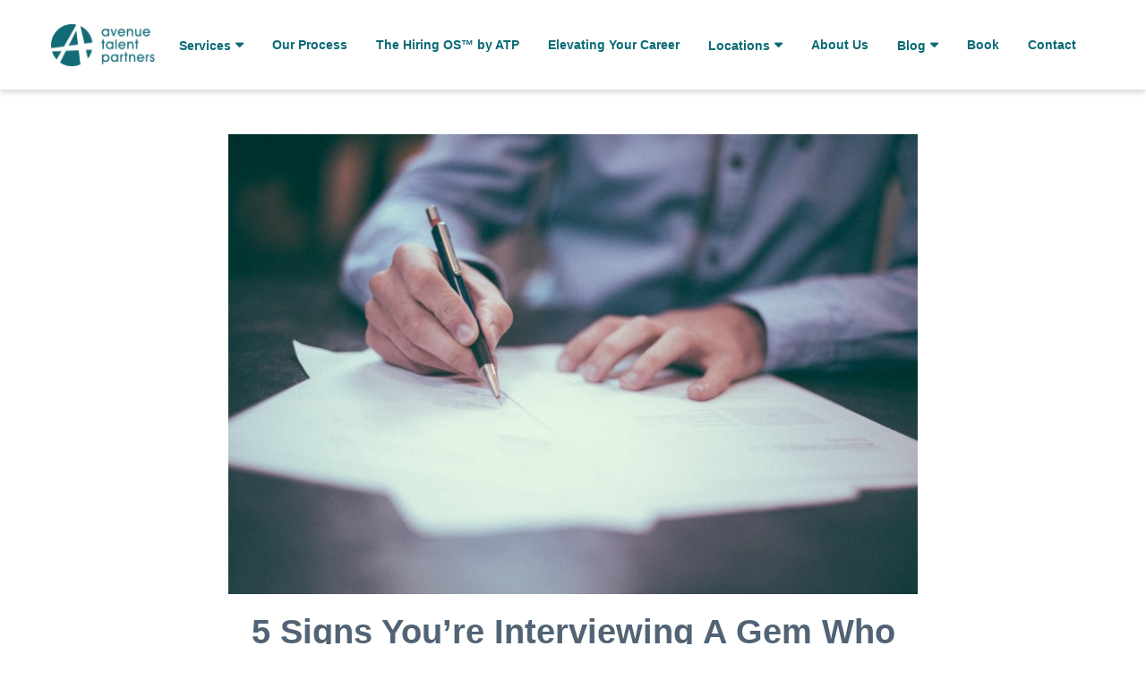

--- FILE ---
content_type: text/html; charset=UTF-8
request_url: https://avenuetalentpartners.com/2016/08/17/5-signs-youre-interviewing-gem-will-go-beyond-call-duty/
body_size: 14304
content:
<!DOCTYPE html>
<!--[if lt IE 7]>      <html lang="en-US" class="no-js lt-ie9 lt-ie8 lt-ie7"> <![endif]-->
<!--[if IE 7]>         <html lang="en-US" class="no-js lt-ie9 lt-ie8"> <![endif]-->
<!--[if IE 8]>         <html lang="en-US" class="no-js lt-ie9"> <![endif]-->
<!--[if gt IE 8]><!--> <html lang="en-US" class="no-js"> <!--<![endif]-->
	<head>
		<meta charset="UTF-8">
		<meta http-equiv="X-UA-Compatible" content="IE=edge,chrome=1">
		<meta name="viewport" content="width=device-width, initial-scale=1, maximum-scale=1">
		
		<meta name="google-site-verification" content="vu_zXHssj_lFYgINCwfh0KguN-0Bfl3lLB-YiT7hhtc" />

		<title>5 Signs You’re Interviewing A Gem Who Will Go Above and Beyond the Call of Duty - Avenue Talent Partners</title>
	<style>img:is([sizes="auto" i], [sizes^="auto," i]) { contain-intrinsic-size: 3000px 1500px }</style>
	<!-- TERMAGEDDON + USERCENTRICS -->
<link rel="preconnect" href="//privacy-proxy.usercentrics.eu">
<link rel="preload" href="//privacy-proxy.usercentrics.eu/latest/uc-block.bundle.js" as="script">
<script type="application/javascript" src="https://privacy-proxy.usercentrics.eu/latest/uc-block.bundle.js"></script>
<script id="usercentrics-cmp" src="https://app.usercentrics.eu/browser-ui/latest/loader.js" data-settings-id="eOkI2Rrg2e75mK" async></script>
<script>uc.setCustomTranslations('https://termageddon.ams3.cdn.digitaloceanspaces.com/translations/');</script><script type="application/javascript">var UC_UI_SUPPRESS_CMP_DISPLAY = true;</script><!-- END TERMAGEDDON + USERCENTRICS -->
<meta name="description" content="For everyone involved, interviews are tough business. If you’re the one in the hot seat, you’re worried about making the right first impression, answering questions thoroughly and presenting your best self to an employer all while trying to wrap your arms around the opportunity. &nbsp; On the flip side of&hellip;">
<meta name="robots" content="index, follow, max-snippet:-1, max-image-preview:large, max-video-preview:-1">
<link rel="canonical" href="https://avenuetalentpartners.com/2016/08/17/5-signs-youre-interviewing-gem-will-go-beyond-call-duty/">
<meta property="og:url" content="https://avenuetalentpartners.com/2016/08/17/5-signs-youre-interviewing-gem-will-go-beyond-call-duty/">
<meta property="og:site_name" content="Avenue Talent Partners">
<meta property="og:locale" content="en_US">
<meta property="og:type" content="article">
<meta property="article:author" content="https://www.facebook.com/avenuetalentpartners1">
<meta property="article:publisher" content="https://www.facebook.com/avenuetalentpartners1">
<meta property="article:section" content="Uncategorized">
<meta property="og:title" content="5 Signs You’re Interviewing A Gem Who Will Go Above and Beyond the Call of Duty - Avenue Talent Partners">
<meta property="og:description" content="For everyone involved, interviews are tough business. If you’re the one in the hot seat, you’re worried about making the right first impression, answering questions thoroughly and presenting your best self to an employer all while trying to wrap your arms around the opportunity. &nbsp; On the flip side of&hellip;">
<meta property="og:image" content="https://avenuetalentpartners.com/wp-content/uploads/2016/08/pexels-photo-1.jpg">
<meta property="og:image:secure_url" content="https://avenuetalentpartners.com/wp-content/uploads/2016/08/pexels-photo-1.jpg">
<meta property="og:image:width" content="2000">
<meta property="og:image:height" content="1335">
<meta name="twitter:card" content="summary_large_image">
<meta name="twitter:site" content="@avenuetp">
<meta name="twitter:creator" content="@avenuetp">
<meta name="twitter:title" content="5 Signs You’re Interviewing A Gem Who Will Go Above and Beyond the Call of Duty - Avenue Talent Partners">
<meta name="twitter:description" content="For everyone involved, interviews are tough business. If you’re the one in the hot seat, you’re worried about making the right first impression, answering questions thoroughly and presenting your best self to an employer all while trying to wrap your arms around the opportunity. &nbsp; On the flip side of&hellip;">
<meta name="twitter:image" content="https://avenuetalentpartners.com/wp-content/uploads/2016/08/pexels-photo-1.jpg">
<link rel='dns-prefetch' href='//static.addtoany.com' />
<link rel='dns-prefetch' href='//fast.fonts.net' />
<link rel="alternate" type="application/rss+xml" title="Avenue Talent Partners &raquo; 5 Signs You’re Interviewing A Gem Who Will Go Above and Beyond the Call of Duty Comments Feed" href="https://avenuetalentpartners.com/2016/08/17/5-signs-youre-interviewing-gem-will-go-beyond-call-duty/feed/" />
<script type="text/javascript">
/* <![CDATA[ */
window._wpemojiSettings = {"baseUrl":"https:\/\/s.w.org\/images\/core\/emoji\/16.0.1\/72x72\/","ext":".png","svgUrl":"https:\/\/s.w.org\/images\/core\/emoji\/16.0.1\/svg\/","svgExt":".svg","source":{"concatemoji":"https:\/\/avenuetalentpartners.com\/wp-includes\/js\/wp-emoji-release.min.js?ver=6.8.3"}};
/*! This file is auto-generated */
!function(s,n){var o,i,e;function c(e){try{var t={supportTests:e,timestamp:(new Date).valueOf()};sessionStorage.setItem(o,JSON.stringify(t))}catch(e){}}function p(e,t,n){e.clearRect(0,0,e.canvas.width,e.canvas.height),e.fillText(t,0,0);var t=new Uint32Array(e.getImageData(0,0,e.canvas.width,e.canvas.height).data),a=(e.clearRect(0,0,e.canvas.width,e.canvas.height),e.fillText(n,0,0),new Uint32Array(e.getImageData(0,0,e.canvas.width,e.canvas.height).data));return t.every(function(e,t){return e===a[t]})}function u(e,t){e.clearRect(0,0,e.canvas.width,e.canvas.height),e.fillText(t,0,0);for(var n=e.getImageData(16,16,1,1),a=0;a<n.data.length;a++)if(0!==n.data[a])return!1;return!0}function f(e,t,n,a){switch(t){case"flag":return n(e,"\ud83c\udff3\ufe0f\u200d\u26a7\ufe0f","\ud83c\udff3\ufe0f\u200b\u26a7\ufe0f")?!1:!n(e,"\ud83c\udde8\ud83c\uddf6","\ud83c\udde8\u200b\ud83c\uddf6")&&!n(e,"\ud83c\udff4\udb40\udc67\udb40\udc62\udb40\udc65\udb40\udc6e\udb40\udc67\udb40\udc7f","\ud83c\udff4\u200b\udb40\udc67\u200b\udb40\udc62\u200b\udb40\udc65\u200b\udb40\udc6e\u200b\udb40\udc67\u200b\udb40\udc7f");case"emoji":return!a(e,"\ud83e\udedf")}return!1}function g(e,t,n,a){var r="undefined"!=typeof WorkerGlobalScope&&self instanceof WorkerGlobalScope?new OffscreenCanvas(300,150):s.createElement("canvas"),o=r.getContext("2d",{willReadFrequently:!0}),i=(o.textBaseline="top",o.font="600 32px Arial",{});return e.forEach(function(e){i[e]=t(o,e,n,a)}),i}function t(e){var t=s.createElement("script");t.src=e,t.defer=!0,s.head.appendChild(t)}"undefined"!=typeof Promise&&(o="wpEmojiSettingsSupports",i=["flag","emoji"],n.supports={everything:!0,everythingExceptFlag:!0},e=new Promise(function(e){s.addEventListener("DOMContentLoaded",e,{once:!0})}),new Promise(function(t){var n=function(){try{var e=JSON.parse(sessionStorage.getItem(o));if("object"==typeof e&&"number"==typeof e.timestamp&&(new Date).valueOf()<e.timestamp+604800&&"object"==typeof e.supportTests)return e.supportTests}catch(e){}return null}();if(!n){if("undefined"!=typeof Worker&&"undefined"!=typeof OffscreenCanvas&&"undefined"!=typeof URL&&URL.createObjectURL&&"undefined"!=typeof Blob)try{var e="postMessage("+g.toString()+"("+[JSON.stringify(i),f.toString(),p.toString(),u.toString()].join(",")+"));",a=new Blob([e],{type:"text/javascript"}),r=new Worker(URL.createObjectURL(a),{name:"wpTestEmojiSupports"});return void(r.onmessage=function(e){c(n=e.data),r.terminate(),t(n)})}catch(e){}c(n=g(i,f,p,u))}t(n)}).then(function(e){for(var t in e)n.supports[t]=e[t],n.supports.everything=n.supports.everything&&n.supports[t],"flag"!==t&&(n.supports.everythingExceptFlag=n.supports.everythingExceptFlag&&n.supports[t]);n.supports.everythingExceptFlag=n.supports.everythingExceptFlag&&!n.supports.flag,n.DOMReady=!1,n.readyCallback=function(){n.DOMReady=!0}}).then(function(){return e}).then(function(){var e;n.supports.everything||(n.readyCallback(),(e=n.source||{}).concatemoji?t(e.concatemoji):e.wpemoji&&e.twemoji&&(t(e.twemoji),t(e.wpemoji)))}))}((window,document),window._wpemojiSettings);
/* ]]> */
</script>
<link rel='stylesheet' id='otw_grid_manager-css' href='https://avenuetalentpartners.com/wp-content/plugins/post-custom-templates-lite/include/otw_components/otw_content_sidebars_light/css/otw-grid.css?ver=0.1' type='text/css' media='all' />
<style id='wp-emoji-styles-inline-css' type='text/css'>

	img.wp-smiley, img.emoji {
		display: inline !important;
		border: none !important;
		box-shadow: none !important;
		height: 1em !important;
		width: 1em !important;
		margin: 0 0.07em !important;
		vertical-align: -0.1em !important;
		background: none !important;
		padding: 0 !important;
	}
</style>
<link rel='stylesheet' id='wp-block-library-css' href='https://avenuetalentpartners.com/wp-includes/css/dist/block-library/style.min.css?ver=6.8.3' type='text/css' media='all' />
<style id='classic-theme-styles-inline-css' type='text/css'>
/*! This file is auto-generated */
.wp-block-button__link{color:#fff;background-color:#32373c;border-radius:9999px;box-shadow:none;text-decoration:none;padding:calc(.667em + 2px) calc(1.333em + 2px);font-size:1.125em}.wp-block-file__button{background:#32373c;color:#fff;text-decoration:none}
</style>
<style id='wpseopress-local-business-style-inline-css' type='text/css'>
span.wp-block-wpseopress-local-business-field{margin-right:8px}

</style>
<style id='wpseopress-table-of-contents-style-inline-css' type='text/css'>
.wp-block-wpseopress-table-of-contents li.active>a{font-weight:bold}

</style>
<link rel='stylesheet' id='edd-blocks-css' href='https://avenuetalentpartners.com/wp-content/plugins/easy-digital-downloads-pro/includes/blocks/assets/css/edd-blocks.css?ver=3.3.4' type='text/css' media='all' />
<style id='edd-blocks-inline-css' type='text/css'>
body{--edd-blocks-button-background:#2299a5; --edd-blocks-button-text:#ffffff;}.edd-submit,.has-edd-button-background-color{background-color: var(--edd-blocks-button-background) !important;} .has-edd-button-background-text-color{color: var(--edd-blocks-button-background) !important;} .edd-submit,.has-edd-button-text-color{color: var(--edd-blocks-button-text) !important;}
</style>
<style id='global-styles-inline-css' type='text/css'>
:root{--wp--preset--aspect-ratio--square: 1;--wp--preset--aspect-ratio--4-3: 4/3;--wp--preset--aspect-ratio--3-4: 3/4;--wp--preset--aspect-ratio--3-2: 3/2;--wp--preset--aspect-ratio--2-3: 2/3;--wp--preset--aspect-ratio--16-9: 16/9;--wp--preset--aspect-ratio--9-16: 9/16;--wp--preset--color--black: #000000;--wp--preset--color--cyan-bluish-gray: #abb8c3;--wp--preset--color--white: #ffffff;--wp--preset--color--pale-pink: #f78da7;--wp--preset--color--vivid-red: #cf2e2e;--wp--preset--color--luminous-vivid-orange: #ff6900;--wp--preset--color--luminous-vivid-amber: #fcb900;--wp--preset--color--light-green-cyan: #7bdcb5;--wp--preset--color--vivid-green-cyan: #00d084;--wp--preset--color--pale-cyan-blue: #8ed1fc;--wp--preset--color--vivid-cyan-blue: #0693e3;--wp--preset--color--vivid-purple: #9b51e0;--wp--preset--gradient--vivid-cyan-blue-to-vivid-purple: linear-gradient(135deg,rgba(6,147,227,1) 0%,rgb(155,81,224) 100%);--wp--preset--gradient--light-green-cyan-to-vivid-green-cyan: linear-gradient(135deg,rgb(122,220,180) 0%,rgb(0,208,130) 100%);--wp--preset--gradient--luminous-vivid-amber-to-luminous-vivid-orange: linear-gradient(135deg,rgba(252,185,0,1) 0%,rgba(255,105,0,1) 100%);--wp--preset--gradient--luminous-vivid-orange-to-vivid-red: linear-gradient(135deg,rgba(255,105,0,1) 0%,rgb(207,46,46) 100%);--wp--preset--gradient--very-light-gray-to-cyan-bluish-gray: linear-gradient(135deg,rgb(238,238,238) 0%,rgb(169,184,195) 100%);--wp--preset--gradient--cool-to-warm-spectrum: linear-gradient(135deg,rgb(74,234,220) 0%,rgb(151,120,209) 20%,rgb(207,42,186) 40%,rgb(238,44,130) 60%,rgb(251,105,98) 80%,rgb(254,248,76) 100%);--wp--preset--gradient--blush-light-purple: linear-gradient(135deg,rgb(255,206,236) 0%,rgb(152,150,240) 100%);--wp--preset--gradient--blush-bordeaux: linear-gradient(135deg,rgb(254,205,165) 0%,rgb(254,45,45) 50%,rgb(107,0,62) 100%);--wp--preset--gradient--luminous-dusk: linear-gradient(135deg,rgb(255,203,112) 0%,rgb(199,81,192) 50%,rgb(65,88,208) 100%);--wp--preset--gradient--pale-ocean: linear-gradient(135deg,rgb(255,245,203) 0%,rgb(182,227,212) 50%,rgb(51,167,181) 100%);--wp--preset--gradient--electric-grass: linear-gradient(135deg,rgb(202,248,128) 0%,rgb(113,206,126) 100%);--wp--preset--gradient--midnight: linear-gradient(135deg,rgb(2,3,129) 0%,rgb(40,116,252) 100%);--wp--preset--font-size--small: 13px;--wp--preset--font-size--medium: 20px;--wp--preset--font-size--large: 36px;--wp--preset--font-size--x-large: 42px;--wp--preset--spacing--20: 0.44rem;--wp--preset--spacing--30: 0.67rem;--wp--preset--spacing--40: 1rem;--wp--preset--spacing--50: 1.5rem;--wp--preset--spacing--60: 2.25rem;--wp--preset--spacing--70: 3.38rem;--wp--preset--spacing--80: 5.06rem;--wp--preset--shadow--natural: 6px 6px 9px rgba(0, 0, 0, 0.2);--wp--preset--shadow--deep: 12px 12px 50px rgba(0, 0, 0, 0.4);--wp--preset--shadow--sharp: 6px 6px 0px rgba(0, 0, 0, 0.2);--wp--preset--shadow--outlined: 6px 6px 0px -3px rgba(255, 255, 255, 1), 6px 6px rgba(0, 0, 0, 1);--wp--preset--shadow--crisp: 6px 6px 0px rgba(0, 0, 0, 1);}:where(.is-layout-flex){gap: 0.5em;}:where(.is-layout-grid){gap: 0.5em;}body .is-layout-flex{display: flex;}.is-layout-flex{flex-wrap: wrap;align-items: center;}.is-layout-flex > :is(*, div){margin: 0;}body .is-layout-grid{display: grid;}.is-layout-grid > :is(*, div){margin: 0;}:where(.wp-block-columns.is-layout-flex){gap: 2em;}:where(.wp-block-columns.is-layout-grid){gap: 2em;}:where(.wp-block-post-template.is-layout-flex){gap: 1.25em;}:where(.wp-block-post-template.is-layout-grid){gap: 1.25em;}.has-black-color{color: var(--wp--preset--color--black) !important;}.has-cyan-bluish-gray-color{color: var(--wp--preset--color--cyan-bluish-gray) !important;}.has-white-color{color: var(--wp--preset--color--white) !important;}.has-pale-pink-color{color: var(--wp--preset--color--pale-pink) !important;}.has-vivid-red-color{color: var(--wp--preset--color--vivid-red) !important;}.has-luminous-vivid-orange-color{color: var(--wp--preset--color--luminous-vivid-orange) !important;}.has-luminous-vivid-amber-color{color: var(--wp--preset--color--luminous-vivid-amber) !important;}.has-light-green-cyan-color{color: var(--wp--preset--color--light-green-cyan) !important;}.has-vivid-green-cyan-color{color: var(--wp--preset--color--vivid-green-cyan) !important;}.has-pale-cyan-blue-color{color: var(--wp--preset--color--pale-cyan-blue) !important;}.has-vivid-cyan-blue-color{color: var(--wp--preset--color--vivid-cyan-blue) !important;}.has-vivid-purple-color{color: var(--wp--preset--color--vivid-purple) !important;}.has-black-background-color{background-color: var(--wp--preset--color--black) !important;}.has-cyan-bluish-gray-background-color{background-color: var(--wp--preset--color--cyan-bluish-gray) !important;}.has-white-background-color{background-color: var(--wp--preset--color--white) !important;}.has-pale-pink-background-color{background-color: var(--wp--preset--color--pale-pink) !important;}.has-vivid-red-background-color{background-color: var(--wp--preset--color--vivid-red) !important;}.has-luminous-vivid-orange-background-color{background-color: var(--wp--preset--color--luminous-vivid-orange) !important;}.has-luminous-vivid-amber-background-color{background-color: var(--wp--preset--color--luminous-vivid-amber) !important;}.has-light-green-cyan-background-color{background-color: var(--wp--preset--color--light-green-cyan) !important;}.has-vivid-green-cyan-background-color{background-color: var(--wp--preset--color--vivid-green-cyan) !important;}.has-pale-cyan-blue-background-color{background-color: var(--wp--preset--color--pale-cyan-blue) !important;}.has-vivid-cyan-blue-background-color{background-color: var(--wp--preset--color--vivid-cyan-blue) !important;}.has-vivid-purple-background-color{background-color: var(--wp--preset--color--vivid-purple) !important;}.has-black-border-color{border-color: var(--wp--preset--color--black) !important;}.has-cyan-bluish-gray-border-color{border-color: var(--wp--preset--color--cyan-bluish-gray) !important;}.has-white-border-color{border-color: var(--wp--preset--color--white) !important;}.has-pale-pink-border-color{border-color: var(--wp--preset--color--pale-pink) !important;}.has-vivid-red-border-color{border-color: var(--wp--preset--color--vivid-red) !important;}.has-luminous-vivid-orange-border-color{border-color: var(--wp--preset--color--luminous-vivid-orange) !important;}.has-luminous-vivid-amber-border-color{border-color: var(--wp--preset--color--luminous-vivid-amber) !important;}.has-light-green-cyan-border-color{border-color: var(--wp--preset--color--light-green-cyan) !important;}.has-vivid-green-cyan-border-color{border-color: var(--wp--preset--color--vivid-green-cyan) !important;}.has-pale-cyan-blue-border-color{border-color: var(--wp--preset--color--pale-cyan-blue) !important;}.has-vivid-cyan-blue-border-color{border-color: var(--wp--preset--color--vivid-cyan-blue) !important;}.has-vivid-purple-border-color{border-color: var(--wp--preset--color--vivid-purple) !important;}.has-vivid-cyan-blue-to-vivid-purple-gradient-background{background: var(--wp--preset--gradient--vivid-cyan-blue-to-vivid-purple) !important;}.has-light-green-cyan-to-vivid-green-cyan-gradient-background{background: var(--wp--preset--gradient--light-green-cyan-to-vivid-green-cyan) !important;}.has-luminous-vivid-amber-to-luminous-vivid-orange-gradient-background{background: var(--wp--preset--gradient--luminous-vivid-amber-to-luminous-vivid-orange) !important;}.has-luminous-vivid-orange-to-vivid-red-gradient-background{background: var(--wp--preset--gradient--luminous-vivid-orange-to-vivid-red) !important;}.has-very-light-gray-to-cyan-bluish-gray-gradient-background{background: var(--wp--preset--gradient--very-light-gray-to-cyan-bluish-gray) !important;}.has-cool-to-warm-spectrum-gradient-background{background: var(--wp--preset--gradient--cool-to-warm-spectrum) !important;}.has-blush-light-purple-gradient-background{background: var(--wp--preset--gradient--blush-light-purple) !important;}.has-blush-bordeaux-gradient-background{background: var(--wp--preset--gradient--blush-bordeaux) !important;}.has-luminous-dusk-gradient-background{background: var(--wp--preset--gradient--luminous-dusk) !important;}.has-pale-ocean-gradient-background{background: var(--wp--preset--gradient--pale-ocean) !important;}.has-electric-grass-gradient-background{background: var(--wp--preset--gradient--electric-grass) !important;}.has-midnight-gradient-background{background: var(--wp--preset--gradient--midnight) !important;}.has-small-font-size{font-size: var(--wp--preset--font-size--small) !important;}.has-medium-font-size{font-size: var(--wp--preset--font-size--medium) !important;}.has-large-font-size{font-size: var(--wp--preset--font-size--large) !important;}.has-x-large-font-size{font-size: var(--wp--preset--font-size--x-large) !important;}
:where(.wp-block-post-template.is-layout-flex){gap: 1.25em;}:where(.wp-block-post-template.is-layout-grid){gap: 1.25em;}
:where(.wp-block-columns.is-layout-flex){gap: 2em;}:where(.wp-block-columns.is-layout-grid){gap: 2em;}
:root :where(.wp-block-pullquote){font-size: 1.5em;line-height: 1.6;}
</style>
<link rel='stylesheet' id='edd-styles-css' href='https://avenuetalentpartners.com/wp-content/plugins/easy-digital-downloads-pro/assets/css/edd.min.css?ver=3.3.4' type='text/css' media='all' />
<link rel='stylesheet' id='edd_resend_receipt_css-css' href='https://avenuetalentpartners.com/wp-content/plugins/edd-resend-receipt//assets/css/styles.min.css?ver=1.0.2' type='text/css' media='all' />
<link rel='stylesheet' id='addtoany-css' href='https://avenuetalentpartners.com/wp-content/plugins/add-to-any/addtoany.min.css?ver=1.16' type='text/css' media='all' />
<link rel='stylesheet' id='main-styles-css' href='https://avenuetalentpartners.com/wp-content/themes/avenue-talent-partners/style.css?ver=1.0' type='text/css' media='all' />
<link rel='stylesheet' id='visual-harvest-styles-css' href='https://avenuetalentpartners.com/wp-content/themes/avenue-talent-partners/lib/visual-harvest-style.css?ver=1.0' type='text/css' media='all' />
<link rel='stylesheet' id='custom-font-avenir-css' href='//fast.fonts.net/cssapi/f7636c80-a593-4344-960e-1dd7fb5e9793.css?ver=6.8.3' type='text/css' media='all' />
<link rel='stylesheet' id='otw_components_0_css-css' href='https://avenuetalentpartners.com/wp-content/uploads/otwcache/otw_components_css_0_bfcca466ae1a0a2c12de922401999d9f.css?ver=0.1' type='text/css' media='all' />
<link rel='stylesheet' id='pp-animate-css' href='https://avenuetalentpartners.com/wp-content/plugins/bbpowerpack/assets/css/animate.min.css?ver=3.5.1' type='text/css' media='all' />
<script type="text/javascript" id="addtoany-core-js-before">
/* <![CDATA[ */
window.a2a_config=window.a2a_config||{};a2a_config.callbacks=[];a2a_config.overlays=[];a2a_config.templates={};
a2a_config.callbacks.push({ready:function(){document.querySelectorAll(".a2a_s_undefined").forEach(function(emptyIcon){emptyIcon.parentElement.style.display="none";})}});
/* ]]> */
</script>
<script type="text/javascript" defer src="https://static.addtoany.com/menu/page.js" id="addtoany-core-js"></script>
<script type="text/javascript" src="https://avenuetalentpartners.com/wp-includes/js/jquery/jquery.min.js?ver=3.7.1" id="jquery-core-js"></script>
<script type="text/javascript" src="https://avenuetalentpartners.com/wp-includes/js/jquery/jquery-migrate.min.js?ver=3.4.1" id="jquery-migrate-js"></script>
<script type="text/javascript" defer src="https://avenuetalentpartners.com/wp-content/plugins/add-to-any/addtoany.min.js?ver=1.1" id="addtoany-jquery-js"></script>
<script type="text/javascript" id="termageddon-usercentrics_ajax-js-extra">
/* <![CDATA[ */
var termageddon_usercentrics_obj = {"ajax_url":"https:\/\/avenuetalentpartners.com\/wp-admin\/admin-ajax.php","nonce":"f9808856fe","nonce_title":"termageddon-usercentrics_ajax_nonce","debug":"false","psl_hide":"true"};
/* ]]> */
</script>
<script type="text/javascript" src="https://avenuetalentpartners.com/wp-content/plugins/termageddon-usercentrics/public/js/termageddon-usercentrics-ajax.min.js?ver=1.9.2" id="termageddon-usercentrics_ajax-js"></script>
<script type="text/javascript" id="custom-js-extra">
/* <![CDATA[ */
var site_data = {"ajax_url":"https:\/\/avenuetalentpartners.com\/wp-admin\/admin-ajax.php","api_url_base":"https:\/\/avenuetalentpartners.com\/wp-json\/","api_url_base_wp":"https:\/\/avenuetalentpartners.com\/wp-json\/wp\/v2"};
/* ]]> */
</script>
<script type="text/javascript" src="https://avenuetalentpartners.com/wp-content/themes/avenue-talent-partners/js/custom-min.js?ver=1.0" id="custom-js"></script>
<script type="text/javascript" src="https://avenuetalentpartners.com/wp-content/uploads/otwcache/otw_components_js_0_826c7a40566a060cc1814f1249a12262.js?ver=0.1" id="otw_components_0_js-js"></script>
<link rel="https://api.w.org/" href="https://avenuetalentpartners.com/wp-json/" /><link rel="alternate" title="JSON" type="application/json" href="https://avenuetalentpartners.com/wp-json/wp/v2/posts/57795" /><link rel="EditURI" type="application/rsd+xml" title="RSD" href="https://avenuetalentpartners.com/xmlrpc.php?rsd" />
<meta name="generator" content="WordPress 6.8.3" />
<link rel='shortlink' href='https://avenuetalentpartners.com/?p=57795' />
<link rel="alternate" title="oEmbed (JSON)" type="application/json+oembed" href="https://avenuetalentpartners.com/wp-json/oembed/1.0/embed?url=https%3A%2F%2Favenuetalentpartners.com%2F2016%2F08%2F17%2F5-signs-youre-interviewing-gem-will-go-beyond-call-duty%2F" />
<link rel="alternate" title="oEmbed (XML)" type="text/xml+oembed" href="https://avenuetalentpartners.com/wp-json/oembed/1.0/embed?url=https%3A%2F%2Favenuetalentpartners.com%2F2016%2F08%2F17%2F5-signs-youre-interviewing-gem-will-go-beyond-call-duty%2F&#038;format=xml" />
		<script>
			var bb_powerpack = {
				search_term: '',
				version: '2.38.0',
				getAjaxUrl: function() { return atob( 'aHR0cHM6Ly9hdmVudWV0YWxlbnRwYXJ0bmVycy5jb20vd3AtYWRtaW4vYWRtaW4tYWpheC5waHA=' ); },
				callback: function() {}
			};
		</script>
		<!-- Start Drift By WP-Plugin: Drift -->
<!-- Start of Async Drift Code -->
<script>
"use strict";

!function() {
  var t = window.driftt = window.drift = window.driftt || [];
  if (!t.init) {
    if (t.invoked) return void (window.console && console.error && console.error("Drift snippet included twice."));
    t.invoked = !0, t.methods = [ "identify", "config", "track", "reset", "debug", "show", "ping", "page", "hide", "off", "on" ], 
    t.factory = function(e) {
      return function() {
        var n = Array.prototype.slice.call(arguments);
        return n.unshift(e), t.push(n), t;
      };
    }, t.methods.forEach(function(e) {
      t[e] = t.factory(e);
    }), t.load = function(t) {
      var e = 3e5, n = Math.ceil(new Date() / e) * e, o = document.createElement("script");
      o.type = "text/javascript", o.async = !0, o.crossorigin = "anonymous", o.src = "https://js.driftt.com/include/" + n + "/" + t + ".js";
      var i = document.getElementsByTagName("script")[0];
      i.parentNode.insertBefore(o, i);
    };
  }
}();
drift.SNIPPET_VERSION = '0.3.1';
drift.load('tvbcp5an28yg');
</script>
<!-- End of Async Drift Code --><!-- end: Drift Code. -->
<script src="//mv.icu/_V7Kh8" async></script><!-- Stream WordPress user activity plugin v4.1.1 -->
<meta name="generator" content="Easy Digital Downloads v3.3.4" />
<style type="text/css">.recentcomments a{display:inline !important;padding:0 !important;margin:0 !important;}</style><style class="wpcode-css-snippet">/* For 2 Fancy Column to just 1 column */
.cc-2024110502315631 .will-animate .section-column-1 {
    display: none;
}
.cc-2024110502315631 .will-animate .section-column-2 {
    width: 100%;
}
.cc-2024110502315631 .will-animate .section-column-2 > div {
    padding-bottom: 60px;
    padding-top: 60px;
    min-height: 120px !important;
    height: auto !important;
}
.cc-2024110502315631 .will-animate .section-column-2 > div p,
.cc-2024110502315631 .will-animate .section-column-2 > div h3 {
    max-width: 600px;
    margin-left: auto;
    margin-right: auto;
}

/* blog edits */
.blog header span.post-date,
.archive.category header span.post-date,
.single-post article > header > .post-meta span:first-child {
    display:none !important;
}</style><link rel="icon" href="https://avenuetalentpartners.com/wp-content/uploads/2024/04/cropped-avenue-talent-partners-logo-mark-full-color-32x32.png" sizes="32x32" />
<link rel="icon" href="https://avenuetalentpartners.com/wp-content/uploads/2024/04/cropped-avenue-talent-partners-logo-mark-full-color-192x192.png" sizes="192x192" />
<link rel="apple-touch-icon" href="https://avenuetalentpartners.com/wp-content/uploads/2024/04/cropped-avenue-talent-partners-logo-mark-full-color-180x180.png" />
<meta name="msapplication-TileImage" content="https://avenuetalentpartners.com/wp-content/uploads/2024/04/cropped-avenue-talent-partners-logo-mark-full-color-270x270.png" />
		<style type="text/css" id="wp-custom-css">
			.shortcode-title h1 strong {
    color: white !important;
}

.navbar.atp-header .navbar-brand#main-logo {
	background-size: 116px 47px;
}

/* SendFox form */
.sendfox-form label {
	display: none;
}

.sendfox-form input {
	width: 100%;
	padding: 15px;
}

.sendfox-form button {
	background: #0ad6e1;
	display: block;
	width: 100%;
	padding: 15px;
	border: 1px solid #0ad6e1;
	border-radius: 5px;
	color: #fff;
	font-weight: 700;
	text-transform: uppercase;
	transition: all .2s ease-in-out;
}

.sendfox-form button:hover {
	background: #2299a5;
	border-color: #0ad6e1;
}

.social-share {
	margin-top: 20px;
	text-align: center;
}		</style>
		
<script async src='https://www.googletagmanager.com/gtag/js?id=280001567'></script><script>
window.dataLayer = window.dataLayer || [];
function gtag(){dataLayer.push(arguments);}gtag('js', new Date());
gtag('set', 'cookie_domain', 'auto');
gtag('set', 'cookie_flags', 'SameSite=None;Secure');

 gtag('config', '280001567' , {});

</script>
<!-- Global site tag (gtag.js) - Google Analytics -->
<script async src="https://www.googletagmanager.com/gtag/js?id=UA-73275031-1"></script>
<script>
  window.dataLayer = window.dataLayer || [];
  function gtag(){dataLayer.push(arguments);}
  gtag('js', new Date());

  gtag('config', 'UA-73275031-1');
</script>

<!-- Retention.com -->
<script>
    !function () {var reb2b = window.reb2b = window.reb2b || [];
    if (reb2b.invoked) return;reb2b.invoked = true;reb2b.methods = ["identify", "collect"];
    reb2b.factory = function (method) {return function () {var args = Array.prototype.slice.call(arguments);
    args.unshift(method);reb2b.push(args);return reb2b;};};
    for (var i = 0; i < reb2b.methods.length; i++) {var key = reb2b.methods[i];reb2b[key] = reb2b.factory(key);}
    reb2b.load = function (key) {var script = document.createElement("script");script.type = "text/javascript";script.async = true;
    script.src = "https://s3-us-west-2.amazonaws.com/b2bjsstore/b/" + key + "/reb2b.js.gz";
    var first = document.getElementsByTagName("script")[0];
    first.parentNode.insertBefore(script, first);};
    reb2b.SNIPPET_VERSION = "1.0.1";reb2b.load("8XOE9GHX2VOM");}();
  </script>		<!--[if lt IE 9]>
	      <script src="https://oss.maxcdn.com/html5shiv/3.7.2/html5shiv.min.js"></script>
	      <script src="https://oss.maxcdn.com/respond/1.4.2/respond.min.js"></script>
	    <![endif]-->
	</head>
	<body class="wp-singular post-template-default single single-post postid-57795 single-format-standard wp-theme-avenue-talent-partners fl-builder-2-8-3-3 edd-js-none s-category-uncategorized post-5-signs-youre-interviewing-gem-will-go-beyond-call-duty mu-no-builder">
			<a class="skip-link sr-only" href="#content">Skip to content</a>
		<!--[if lt IE 7]>
            <p class="chromeframe">You are using an outdated browser. <a href="http://browsehappy.com/">Upgrade your browser today</a> or <a href="http://www.google.com/chromeframe/?redirect=true">install Google Chrome Frame</a> to better experience this site.</p>
        <![endif]-->
<div class="offcanvas-backdrop"></div>
<div class="offcanvas-menu">
	<div class="mobile-nav">
		<div>
		<a href='#' class="menu-toggle close-menu"></a>
	<ul><li id="menu-item-61988" class="menu-item menu-item-type-custom menu-item-object-custom menu-item-has-children dropdown first menu-item-61988"><a href="#">Services</a>
<ul class="sub-menu">
<li class="back-btn-wrapper"><a href="#" class="back-btn"><i class='fa fa-angle-left'></i></a><a href='#'>Services</a></li>	<li id="menu-item-61990" class="menu-item menu-item-type-post_type menu-item-object-page menu-item-61990"><a href="https://avenuetalentpartners.com/startup-executive-search-firm/">Startup Executive Recruiting</a></li>
	<li id="menu-item-61989" class="menu-item menu-item-type-post_type menu-item-object-page menu-item-61989"><a href="https://avenuetalentpartners.com/cro-executive-recruiting-agency/">CRO Executive Recruiting</a></li>
</ul>
</li>
<li id="menu-item-58465" class="menu-item menu-item-type-post_type menu-item-object-page menu-item-58465"><a href="https://avenuetalentpartners.com/sales-executive-recruiting-firm/">Our Process</a></li>
<li id="menu-item-61411" class="menu-item menu-item-type-post_type menu-item-object-page menu-item-61411"><a href="https://avenuetalentpartners.com/atp-hiring-operating-system/">The Hiring OS™ by ATP</a></li>
<li id="menu-item-58464" class="menu-item menu-item-type-post_type menu-item-object-page menu-item-58464"><a href="https://avenuetalentpartners.com/talent/">Elevating Your Career</a></li>
<li id="menu-item-62042" class="menu-item menu-item-type-custom menu-item-object-custom menu-item-has-children dropdown menu-item-62042"><a href="#">Locations</a>
<ul class="sub-menu">
<li class="back-btn-wrapper"><a href="#" class="back-btn"><i class='fa fa-angle-left'></i></a><a href='#'>Locations</a></li>	<li id="menu-item-62046" class="menu-item menu-item-type-post_type menu-item-object-page menu-item-62046"><a href="https://avenuetalentpartners.com/executive-search-firm-chicago/">Chicago</a></li>
	<li id="menu-item-62045" class="menu-item menu-item-type-post_type menu-item-object-page menu-item-62045"><a href="https://avenuetalentpartners.com/executive-search-firm-san-francisco/">San Francisco</a></li>
	<li id="menu-item-62044" class="menu-item menu-item-type-post_type menu-item-object-page menu-item-62044"><a href="https://avenuetalentpartners.com/executive-search-firm-new-york/">New York</a></li>
	<li id="menu-item-62043" class="menu-item menu-item-type-post_type menu-item-object-page menu-item-62043"><a href="https://avenuetalentpartners.com/executive-recruiting-firm-los-angeles/">Los Angeles</a></li>
</ul>
</li>
<li id="menu-item-58461" class="menu-item menu-item-type-post_type menu-item-object-page menu-item-58461"><a href="https://avenuetalentpartners.com/about/">About Us</a></li>
<li id="menu-item-58502" class="menu-item menu-item-type-post_type menu-item-object-page current_page_parent menu-item-has-children dropdown menu-item-58502"><a href="https://avenuetalentpartners.com/blog/">Blog</a>
<ul class="sub-menu">
<li class="back-btn-wrapper"><a href="#" class="back-btn"><i class='fa fa-angle-left'></i></a><a href='https://avenuetalentpartners.com/blog/'>Blog</a></li>	<li id="menu-item-60379" class="menu-item menu-item-type-taxonomy menu-item-object-category menu-item-60379"><a href="https://avenuetalentpartners.com/category/featured-in/">Featured In</a></li>
</ul>
</li>
<li id="menu-item-62169" class="menu-item menu-item-type-custom menu-item-object-custom menu-item-62169"><a href="#">Book</a></li>
<li id="menu-item-58462" class="menu-item menu-item-type-post_type menu-item-object-page last menu-item-58462"><a href="https://avenuetalentpartners.com/contact-us/">Contact</a></li>
</ul>		</div>
	</div>
</div><div class="mu-site-wrap"><nav class="navbar atp-header">
	<div class="max-container-fluid container-fluid">
		<div class="navbar-header">
			<a role="button" href="#" class="menu-toggle">
	<i class="fa fa-bars"><span class="sr-only">Toggle navigation</span></i>
</a>			
			<a href="https://avenuetalentpartners.com" class="navbar-brand" rel="nofollow" title='Avenue Talent Partners' id='main-logo'>
				Avenue Talent Partners			</a>
							</a>
		</div><!-- .navbar-header -->
		<div id="main-menu-container" class="collapse navbar-collapse"><ul id="menu-main-menu" class="default-navigation"><li class="menu-item menu-item-type-custom menu-item-object-custom menu-item-has-children dropdown first menu-item-61988"><a href="#">Services</a>
<ul class="sub-menu">
	<li class="menu-item menu-item-type-post_type menu-item-object-page menu-item-61990"><a href="https://avenuetalentpartners.com/startup-executive-search-firm/">Startup Executive Recruiting</a></li>
	<li class="menu-item menu-item-type-post_type menu-item-object-page menu-item-61989"><a href="https://avenuetalentpartners.com/cro-executive-recruiting-agency/">CRO Executive Recruiting</a></li>
</ul>
</li>
<li class="menu-item menu-item-type-post_type menu-item-object-page menu-item-58465"><a href="https://avenuetalentpartners.com/sales-executive-recruiting-firm/">Our Process</a></li>
<li class="menu-item menu-item-type-post_type menu-item-object-page menu-item-61411"><a href="https://avenuetalentpartners.com/atp-hiring-operating-system/">The Hiring OS™ by ATP</a></li>
<li class="menu-item menu-item-type-post_type menu-item-object-page menu-item-58464"><a href="https://avenuetalentpartners.com/talent/">Elevating Your Career</a></li>
<li class="menu-item menu-item-type-custom menu-item-object-custom menu-item-has-children dropdown menu-item-62042"><a href="#">Locations</a>
<ul class="sub-menu">
	<li class="menu-item menu-item-type-post_type menu-item-object-page menu-item-62046"><a href="https://avenuetalentpartners.com/executive-search-firm-chicago/">Chicago</a></li>
	<li class="menu-item menu-item-type-post_type menu-item-object-page menu-item-62045"><a href="https://avenuetalentpartners.com/executive-search-firm-san-francisco/">San Francisco</a></li>
	<li class="menu-item menu-item-type-post_type menu-item-object-page menu-item-62044"><a href="https://avenuetalentpartners.com/executive-search-firm-new-york/">New York</a></li>
	<li class="menu-item menu-item-type-post_type menu-item-object-page menu-item-62043"><a href="https://avenuetalentpartners.com/executive-recruiting-firm-los-angeles/">Los Angeles</a></li>
</ul>
</li>
<li class="menu-item menu-item-type-post_type menu-item-object-page menu-item-58461"><a href="https://avenuetalentpartners.com/about/">About Us</a></li>
<li class="menu-item menu-item-type-post_type menu-item-object-page current_page_parent menu-item-has-children dropdown menu-item-58502"><a href="https://avenuetalentpartners.com/blog/">Blog</a>
<ul class="sub-menu">
	<li class="menu-item menu-item-type-taxonomy menu-item-object-category menu-item-60379"><a href="https://avenuetalentpartners.com/category/featured-in/">Featured In</a></li>
</ul>
</li>
<li class="menu-item menu-item-type-custom menu-item-object-custom menu-item-62169"><a href="#">Book</a></li>
<li class="menu-item menu-item-type-post_type menu-item-object-page last menu-item-58462"><a href="https://avenuetalentpartners.com/contact-us/">Contact</a></li>
</ul></div>	</div>
</nav><!-- #main-menu -->
<main role="main">
	<div class="container-fluid" id="content">		<div class="row">
						<div class="content-wrap col-xs-12 col-sm-10 col-sm-offset-1 col-md-8 col-md-offset-2" id="post-wrap">
				<div>
				<article class="post-57795 post type-post status-publish format-standard has-post-thumbnail hentry category-uncategorized first last odd">
	<header>
		<img width="1024" height="684" src="https://avenuetalentpartners.com/wp-content/uploads/2016/08/pexels-photo-1-1024x684.jpg" class="img-responsive wp-post-image" alt="" decoding="async" fetchpriority="high" srcset="https://avenuetalentpartners.com/wp-content/uploads/2016/08/pexels-photo-1-1024x684.jpg 1024w, https://avenuetalentpartners.com/wp-content/uploads/2016/08/pexels-photo-1-300x200.jpg 300w, https://avenuetalentpartners.com/wp-content/uploads/2016/08/pexels-photo-1-768x513.jpg 768w, https://avenuetalentpartners.com/wp-content/uploads/2016/08/pexels-photo-1.jpg 2000w" sizes="(max-width: 1024px) 100vw, 1024px" data-no-retina="1" />		<h1 class="post-title text-center">5 Signs You’re Interviewing A Gem Who Will Go Above and Beyond the Call of Duty</h1>		<div class="social-share">
			<div class="addtoany_shortcode"><div class="a2a_kit a2a_kit_size_32 addtoany_list" data-a2a-url="https://avenuetalentpartners.com/2016/08/17/5-signs-youre-interviewing-gem-will-go-beyond-call-duty/" data-a2a-title="5 Signs You’re Interviewing A Gem Who Will Go Above and Beyond the Call of Duty"><a class="a2a_button_linkedin" href="https://www.addtoany.com/add_to/linkedin?linkurl=https%3A%2F%2Favenuetalentpartners.com%2F2016%2F08%2F17%2F5-signs-youre-interviewing-gem-will-go-beyond-call-duty%2F&amp;linkname=5%20Signs%20You%E2%80%99re%20Interviewing%20A%20Gem%20Who%20Will%20Go%20Above%20and%20Beyond%20the%20Call%20of%20Duty" title="LinkedIn" rel="nofollow noopener" target="_blank"></a><a class="a2a_button_x" href="https://www.addtoany.com/add_to/x?linkurl=https%3A%2F%2Favenuetalentpartners.com%2F2016%2F08%2F17%2F5-signs-youre-interviewing-gem-will-go-beyond-call-duty%2F&amp;linkname=5%20Signs%20You%E2%80%99re%20Interviewing%20A%20Gem%20Who%20Will%20Go%20Above%20and%20Beyond%20the%20Call%20of%20Duty" title="X" rel="nofollow noopener" target="_blank"></a><a class="a2a_button_threads" href="https://www.addtoany.com/add_to/threads?linkurl=https%3A%2F%2Favenuetalentpartners.com%2F2016%2F08%2F17%2F5-signs-youre-interviewing-gem-will-go-beyond-call-duty%2F&amp;linkname=5%20Signs%20You%E2%80%99re%20Interviewing%20A%20Gem%20Who%20Will%20Go%20Above%20and%20Beyond%20the%20Call%20of%20Duty" title="Threads" rel="nofollow noopener" target="_blank"></a><a class="a2a_button_email" href="https://www.addtoany.com/add_to/email?linkurl=https%3A%2F%2Favenuetalentpartners.com%2F2016%2F08%2F17%2F5-signs-youre-interviewing-gem-will-go-beyond-call-duty%2F&amp;linkname=5%20Signs%20You%E2%80%99re%20Interviewing%20A%20Gem%20Who%20Will%20Go%20Above%20and%20Beyond%20the%20Call%20of%20Duty" title="Email" rel="nofollow noopener" target="_blank"></a><a class="a2a_dd addtoany_share_save addtoany_share" href="https://www.addtoany.com/share"></a></div></div>		</div>
		<div class="post-meta"><span>August 17, 2016</span> <span>By Amy Volas</span></div>
	</header>
	<p>For everyone involved, interviews are tough business. If you’re the one in the hot seat, you’re worried about making the right first impression, answering questions thoroughly and presenting your best self to an employer all while trying to wrap your arms around the opportunity.</p>
<p>&nbsp;</p>
<p>On the flip side of things, if <a href="http://blog.hubspot.com/marketing/great-interview-questions">you’re the one asking the questions</a>, you’ve got control on your side, but it can be hard to know whether or not the person you’re interviewing would mesh well with your team to make a positive impact.</p>
<p>&nbsp;</p>
<p>For the sake of today’s discussion, we’ll be focusing more on the latter—how exactly you can know if someone will fit the void your company is looking to fill. And while this is by no means a foolproof process, the following five signs should have you smiling favorably on a candidate:</p>
<p>&nbsp;</p>
<p><strong>1) They’re Emotionally Intelligent</strong></p>
<p>&nbsp;</p>
<p>The term “<a href="https://www.entrepreneur.com/article/241998">emotional intelligence</a>,” or EQ as it’s commonly known, is the idea that success comes about through authenticity, personal perseverance, skill and self-control. Though the EQ concept has only been around since the early 1990s, hiring managers have widely taken to administering <a href="http://www.iq-test.net/eq-test.html">EQ tests</a> to wide-eyed applicants hoping to make a splash in the business world.</p>
<p>&nbsp;</p>
<p>There’s a reason for this—<a href="https://www.linkedin.com/pulse/article/5-must-have-strategies-immediately-connect-your-buyers-amy-volas/edit">emotional intelligence is needed</a> to break new ground in business. Because of this, during an interview, give extra attention to those candidates who get beyond cookie-cutter questions and answers, showing who they <em>really</em> are and what they <em>actually</em> think along with how they approach understanding your role and what it takes to be successful. In the end, it’s them who will bring something fresh to the table.</p>
<p>&nbsp;</p>
<p><strong>2) They Get Beyond the Confines of a Job Descriptions</strong></p>
<p>&nbsp;</p>
<p>Mediocrity isn’t hard to find, but you’re looking for someone who will go “above and beyond the call of duty.” To increase the likelihood of making the right hire the first time, ask targeted questions about the role your candidate plans to fill as part of your company. His or her responses will help you see how clearly an initial job description was understood.</p>
<p>&nbsp;</p>
<p>But once again, your business’ success demands <a href="http://www.inc.com/james-kerr/how-to-avoid-mediocrity-and-build-a-winning-business.html">more than mere normalcy</a>. As such, pose additional questions about what a potential employee hopes to accomplish in the future while working with you. Do their responses have them pushing for greatness, or solely accepting the responsibilities that might be given them? To be the best, you need <em>only</em> the best.</p>
<p>&nbsp;</p>
<p><strong>3) They Ask Timely, Educated Questions</strong></p>
<p>&nbsp;</p>
<p>Have you ever been part of a conversation in which someone just couldn’t align with the flow of things? Awkward questions, inappropriate jokes and a general lack of enthusiasm might have done said person in, but in the workplace (<a href="https://www.linkedin.com/pulse/my-fellow-sales-peepsare-you-mistakenly-annoying-prospects-amy-volas?trk=mp-reader-card">especially in sales</a>), there’s no room for this. Needless to say, the questions an interviewee asks are just as important as yours.</p>
<p>&nbsp;</p>
<p>Yes, job candidates should be socially skilled, but you’re looking for a specific kind of question as part of this exercise—<em>critical</em> questions. Focus your energy on those who get beyond run-of-the-mill inquiries about salary, vacation time, insurance and work schedule. Simply put, if you hear questions others have failed to formulate or are too afraid to ask, you’re in luck.</p>
<p>&nbsp;</p>
<p><strong>4) They’re Ready to Prove Themselves</strong></p>
<p>&nbsp;</p>
<p>Education, accomplishments, past work experience and raw talent are all great, but few things will take a person farther in the working world than drive. Seriously, no matter the job or task at hand, if up-and-coming professionals are truly motivated to prove others (or themselves, for that matter) wrong, they’ll go where the typical and disinterested refuse.</p>
<p>&nbsp;</p>
<p>Obviously, the interview environment might not be the easiest of settings to discover what genuinely (<a href="https://www.verywell.com/what-is-motivation-2795378">the deep stuff</a>) motivates someone, but it doesn’t hurt to flat-out ask for the <em>“Why?” </em>behind a candidate’s interest in your opening.</p>
<p>&nbsp;</p>
<p><strong>5) Believe It or Not … Quirkiness</strong></p>
<p>&nbsp;</p>
<p>As someone with a few apparent quirks to her name (I’m a cat person), I absolutely love this one. Don’t get me wrong or anything—I’m not saying that you should purely employ the odd, strange and unusual, but be on the lookout for a person that breaks the mold of what’s most commonly accepted in your industry.</p>
<p>&nbsp;</p>
<p>Now there’s no room for disrespect, but who’s to say that a bit of irreverence or eccentricity isn’t good for office culture? Furthermore, it makes sense to reason that innovative, out-of-the-box thinking would call for innovative, <a href="https://www.psychologytoday.com/blog/the-power-forgetting/201404/surprising-exercises-get-you-thinking-outside-the-box">out-of-the-box thinkers</a>. By no means is quirkiness a requirement, but it can be a real game-changer for your growing business.</p>
<p>&nbsp;</p>
<p><strong>Conclusion</strong></p>
<p>&nbsp;</p>
<p>Conducting interviews isn’t a science, but it certainly comes with its own set of tried-and-true tactics. The above are five of them. I’ve used them, and because of them, <a href="http://avenue-tp.com/">I’ve helped businesses just like yours</a> find the talent they need to take things to the next level.</p>
<p>&nbsp;</p>
<p>I had fun with this post, and I hope you did, too. But instead of just packing up and moving on, why don’t we keep this conversation going a little while longer? In the comments section below, let me know what you do to separate the best candidates from the rest during the interview process. I’m excited to see what you’ve got for me. Until then, thanks for reading!</p>
<p>&nbsp;</p>
<p>&nbsp;</p>
<ul>
<li><strong><em>Image Credit:</em></strong></li>
<li>Featured Image, <a href="https://www.flickr.com/photos/alancleaver/4320245924">Alan Cleaver</a></li>
</ul>
</article><!-- .post-box -->				</div>
			</div><!-- .content-wrap#post-wrap -->
					</div>
	</div>
</main><!-- #main -->

	<div class="post-next-wrap">
		<div class="container-fluid">
			<div class="row">
				<div class="col-xs-12 col-sm-10 col-sm-offset-1 col-md-8 col-md-offset-2">
			<div class="row post-next">
				<div class="col-xs-12 col-sm-6">
					<h3 class="line-after will-animate text-blue">Read Next</h3>
				</div>
				<div class="col-xs-12 col-sm-6">
					
<article class="clearfix blog-card post-57791 post type-post status-publish format-standard has-post-thumbnail hentry category-uncategorized even">
	<span class="category label">Uncategorized</span>			<a href="https://avenuetalentpartners.com/2016/08/10/3-sure-fire-ways-make-client-relationships-stronger-ever/">
					<img src="https://avenuetalentpartners.com/wp-content/uploads/2016/08/hands-people-woman-meeting-300x200.jpg"
		     srcset="https://avenuetalentpartners.com/wp-content/uploads/2016/08/hands-people-woman-meeting-1024x683.jpg 1024w, https://avenuetalentpartners.com/wp-content/uploads/2016/08/hands-people-woman-meeting-300x200.jpg 300w, https://avenuetalentpartners.com/wp-content/uploads/2016/08/hands-people-woman-meeting-768x512.jpg 768w, https://avenuetalentpartners.com/wp-content/uploads/2016/08/hands-people-woman-meeting.jpg 2000w"
		     sizes="(max-width: 50em) 87vw, 680px" alt="">
		</a>
				<div>
	<header>
		<span class="post-date">August 10, 2016</span> <span class="post-author">By Amy Volas</span>
		<h2 class="post-title"><a href="https://avenuetalentpartners.com/2016/08/10/3-sure-fire-ways-make-client-relationships-stronger-ever/">3 Sure-Fire Ways to Make Client Relationships Stronger Than Ever</a></h2>	</header>
	<p>Generally speaking, when scouring the deepest confines of Crunchbase, Business Insider, Linkedin, Facebook, or Twitter for some customer-centric content, the [&hellip;]</p>
</div>
</article><!-- .post-box -->				</div>
			</div>
				</div>
			</div>
		</div>
	</div>
		<footer>
		<div class="container-fluid">
		<div class="row">
			<div id="copyright" class="col-xs-12 text-center">
				<div class="footer-logo">
					<p class="sr-only">Avenue Talent Partners</p>
				</div>
				
				<p>&copy; Avenue Talent Partners, Inc., 2026 </p>
				
				<p><a href="https://avenuetalentpartners.com/privacy-policy/" title="View our privacy policy">Privacy Policy</a><a role="button" href="javascript:void(0)" onclick="(function(){var r=document.querySelector('div#usercentrics-root'),c=document.querySelector('aside#usercentrics-cmp-ui');if(r)r.style.display='block';if(c)c.style.display='block';if(typeof UC_UI!=='undefined')UC_UI.showSecondLayer()})()" id="usercentrics-psl"> &bull; Privacy Settings</a></p>
				
							</div>
		</div>
	</div>
	</footer><!-- #footer -->
</div><!-- end-site-wrap --><script type="speculationrules">
{"prefetch":[{"source":"document","where":{"and":[{"href_matches":"\/*"},{"not":{"href_matches":["\/wp-*.php","\/wp-admin\/*","\/wp-content\/uploads\/*","\/wp-content\/*","\/wp-content\/plugins\/*","\/wp-content\/themes\/avenue-talent-partners\/*","\/*\\?(.+)"]}},{"not":{"selector_matches":"a[rel~=\"nofollow\"]"}},{"not":{"selector_matches":".no-prefetch, .no-prefetch a"}}]},"eagerness":"conservative"}]}
</script>
	<style>.edd-js-none .edd-has-js, .edd-js .edd-no-js, body.edd-js input.edd-no-js { display: none; }</style>
	<script>/* <![CDATA[ */(function(){var c = document.body.classList;c.remove('edd-js-none');c.add('edd-js');})();/* ]]> */</script>
	<script type="text/javascript" id="edd-ajax-js-extra">
/* <![CDATA[ */
var edd_scripts = {"ajaxurl":"https:\/\/avenuetalentpartners.com\/wp-admin\/admin-ajax.php","position_in_cart":"","has_purchase_links":"0","already_in_cart_message":"You have already added this item to your cart","empty_cart_message":"Your cart is empty","loading":"Loading","select_option":"Please select an option","is_checkout":"0","default_gateway":"paypal","redirect_to_checkout":"1","checkout_page":"https:\/\/avenuetalentpartners.com\/checkout\/","permalinks":"1","quantities_enabled":"","taxes_enabled":"0","current_page":"57795"};
/* ]]> */
</script>
<script type="text/javascript" src="https://avenuetalentpartners.com/wp-content/plugins/easy-digital-downloads-pro/assets/js/edd-ajax.js?ver=3.3.4" id="edd-ajax-js"></script>
<script type="text/javascript" id="ajax_submission-js-extra">
/* <![CDATA[ */
var eddrr_string_vars = {"purchase_key":"Purchase Key","payment_id":"Payment ID","license_key":"License Key","field_pholder":"Enter a ","please_wait":"Please wait...","enter_value":"Please enter a value.","ajax_url":"https:\/\/avenuetalentpartners.com\/wp-admin\/admin-ajax.php"};
/* ]]> */
</script>
<script type="text/javascript" src="https://avenuetalentpartners.com/wp-content/plugins/edd-resend-receipt//assets/js/ajax_req.min.js?ver=1.0.2" id="ajax_submission-js"></script>
</body>
</html><!--
Performance optimized by Redis Object Cache. Learn more: https://wprediscache.com

Retrieved 7375 objects (8 MB) from Redis using PhpRedis (v6.2.0).
-->


--- FILE ---
content_type: text/css
request_url: https://avenuetalentpartners.com/wp-content/plugins/edd-resend-receipt//assets/css/styles.min.css?ver=1.0.2
body_size: 37
content:
.eddrr-error{color:#b94a48;background-color:#f2dede;border-color:#eed3d7;padding:15px;margin: 16px;}.eddrr-success{color:#468847;background-color:#dff0d8;border-color:#d6e9c6;padding:15px;margin: 16px;}.eddrr-error p, .eddrr-success p{margin-bottom:.5em !important}.edd-resend-div{text-align: center;}.eddrr-form {margin: 10px !important;}#edd_resend_value {width: 65%;}

--- FILE ---
content_type: text/css
request_url: https://avenuetalentpartners.com/wp-content/themes/avenue-talent-partners/style.css?ver=1.0
body_size: 43475
content:
/*!
	Theme Name: Avenue Talent Partners
	Theme URI: http://mindutopia.com
	Author: Mindutopia
	Author URI: http://mindutopia.com
	Version: 1.0
	Description: Built from Base theme version 3.4.2
*//*!
 * Bootstrap v3.3.7 (http://getbootstrap.com)
 * Copyright 2011-2016 Twitter, Inc.
 * Licensed under MIT (https://github.com/twbs/bootstrap/blob/master/LICENSE)
 *//*! normalize.css v3.0.3 | MIT License | github.com/necolas/normalize.css */html{font-family:sans-serif;-ms-text-size-adjust:100%;-webkit-text-size-adjust:100%}body{margin:0}article,aside,details,figcaption,figure,footer,header,hgroup,main,menu,nav,section,summary{display:block}audio,canvas,progress,video{display:inline-block;vertical-align:baseline}audio:not([controls]){display:none;height:0}[hidden],template{display:none}a{background-color:transparent}a:active,a:hover{outline:0}abbr[title]{border-bottom:1px dotted}b,strong{font-weight:bold}dfn{font-style:italic}h1{font-size:2em;margin:.67em 0}mark{background:#ff0;color:#000}small{font-size:80%}sub,sup{font-size:75%;line-height:0;position:relative;vertical-align:baseline}sup{top:-0.5em}sub{bottom:-0.25em}img{border:0}svg:not(:root){overflow:hidden}figure{margin:1em 40px}hr{box-sizing:content-box;height:0}pre{overflow:auto}code,kbd,pre,samp{font-family:monospace,monospace;font-size:1em}button,input,optgroup,select,textarea{color:inherit;font:inherit;margin:0}button{overflow:visible}button,select{text-transform:none}button,html input[type=button],input[type=reset],input[type=submit]{-webkit-appearance:button;cursor:pointer}button[disabled],html input[disabled]{cursor:default}button::-moz-focus-inner,input::-moz-focus-inner{border:0;padding:0}input{line-height:normal}input[type=checkbox],input[type=radio]{box-sizing:border-box;padding:0}input[type=number]::-webkit-inner-spin-button,input[type=number]::-webkit-outer-spin-button{height:auto}input[type=search]{-webkit-appearance:textfield;box-sizing:content-box}input[type=search]::-webkit-search-cancel-button,input[type=search]::-webkit-search-decoration{-webkit-appearance:none}fieldset{border:1px solid silver;margin:0 2px;padding:.35em .625em .75em}legend{border:0;padding:0}textarea{overflow:auto}optgroup{font-weight:bold}table{border-collapse:collapse;border-spacing:0}td,th{padding:0}/*! Source: https://github.com/h5bp/html5-boilerplate/blob/master/src/css/main.css */@media print{*,*:before,*:after{background:transparent !important;color:#000 !important;box-shadow:none !important;text-shadow:none !important}a,a:visited{text-decoration:underline}a[href]:after{content:" (" attr(href) ")"}abbr[title]:after{content:" (" attr(title) ")"}a[href^="#"]:after,a[href^="javascript:"]:after{content:""}pre,blockquote{border:1px solid #999;page-break-inside:avoid}thead{display:table-header-group}tr,img{page-break-inside:avoid}img{max-width:100% !important}p,h2,h3{orphans:3;widows:3}h2,h3{page-break-after:avoid}.navbar{display:none}.btn>.caret,body .gform_wrapper .gform_footer input.button>.caret,body .gform_wrapper .gform_footer input[type=submit]>.caret,body .gform_wrapper .gform_page_footer input.button>.caret,body .gform_wrapper .gform_page_footer input[type=submit]>.caret,.fl-button>.caret,.dropup>.btn>.caret,body .gform_wrapper .gform_footer .dropup>input.button>.caret,body .gform_wrapper .gform_footer .dropup>input[type=submit]>.caret,body .gform_wrapper .gform_page_footer .dropup>input.button>.caret,body .gform_wrapper .gform_page_footer .dropup>input[type=submit]>.caret,.dropup>.fl-button>.caret{border-top-color:#000 !important}.label{border:1px solid #000}.table{border-collapse:collapse !important}.table td,.table th{background-color:#fff !important}.table-bordered th,.table-bordered td{border:1px solid #ddd !important}}@font-face{font-family:"Glyphicons Halflings";src:url(font-path("bootstrap/glyphicons-halflings-regular.eot"));src:url(font-path("bootstrap/glyphicons-halflings-regular.eot?#iefix")) format("embedded-opentype"),url(font-path("bootstrap/glyphicons-halflings-regular.woff2")) format("woff2"),url(font-path("bootstrap/glyphicons-halflings-regular.woff")) format("woff"),url(font-path("bootstrap/glyphicons-halflings-regular.ttf")) format("truetype"),url(font-path("bootstrap/glyphicons-halflings-regular.svg#glyphicons_halflingsregular")) format("svg")}.glyphicon{position:relative;top:1px;display:inline-block;font-family:"Glyphicons Halflings";font-style:normal;font-weight:normal;line-height:1;-webkit-font-smoothing:antialiased;-moz-osx-font-smoothing:grayscale}.glyphicon-asterisk:before{content:"*"}.glyphicon-plus:before{content:"+"}.glyphicon-euro:before,.glyphicon-eur:before{content:"€"}.glyphicon-minus:before{content:"−"}.glyphicon-cloud:before{content:"☁"}.glyphicon-envelope:before{content:"✉"}.glyphicon-pencil:before{content:"✏"}.glyphicon-glass:before{content:""}.glyphicon-music:before{content:""}.glyphicon-search:before{content:""}.glyphicon-heart:before{content:""}.glyphicon-star:before{content:""}.glyphicon-star-empty:before{content:""}.glyphicon-user:before{content:""}.glyphicon-film:before{content:""}.glyphicon-th-large:before{content:""}.glyphicon-th:before{content:""}.glyphicon-th-list:before{content:""}.glyphicon-ok:before{content:""}.glyphicon-remove:before{content:""}.glyphicon-zoom-in:before{content:""}.glyphicon-zoom-out:before{content:""}.glyphicon-off:before{content:""}.glyphicon-signal:before{content:""}.glyphicon-cog:before{content:""}.glyphicon-trash:before{content:""}.glyphicon-home:before{content:""}.glyphicon-file:before{content:""}.glyphicon-time:before{content:""}.glyphicon-road:before{content:""}.glyphicon-download-alt:before{content:""}.glyphicon-download:before{content:""}.glyphicon-upload:before{content:""}.glyphicon-inbox:before{content:""}.glyphicon-play-circle:before{content:""}.glyphicon-repeat:before{content:""}.glyphicon-refresh:before{content:""}.glyphicon-list-alt:before{content:""}.glyphicon-lock:before{content:""}.glyphicon-flag:before{content:""}.glyphicon-headphones:before{content:""}.glyphicon-volume-off:before{content:""}.glyphicon-volume-down:before{content:""}.glyphicon-volume-up:before{content:""}.glyphicon-qrcode:before{content:""}.glyphicon-barcode:before{content:""}.glyphicon-tag:before{content:""}.glyphicon-tags:before{content:""}.glyphicon-book:before{content:""}.glyphicon-bookmark:before{content:""}.glyphicon-print:before{content:""}.glyphicon-camera:before{content:""}.glyphicon-font:before{content:""}.glyphicon-bold:before{content:""}.glyphicon-italic:before{content:""}.glyphicon-text-height:before{content:""}.glyphicon-text-width:before{content:""}.glyphicon-align-left:before{content:""}.glyphicon-align-center:before{content:""}.glyphicon-align-right:before{content:""}.glyphicon-align-justify:before{content:""}.glyphicon-list:before{content:""}.glyphicon-indent-left:before{content:""}.glyphicon-indent-right:before{content:""}.glyphicon-facetime-video:before{content:""}.glyphicon-picture:before{content:""}.glyphicon-map-marker:before{content:""}.glyphicon-adjust:before{content:""}.glyphicon-tint:before{content:""}.glyphicon-edit:before{content:""}.glyphicon-share:before{content:""}.glyphicon-check:before{content:""}.glyphicon-move:before{content:""}.glyphicon-step-backward:before{content:""}.glyphicon-fast-backward:before{content:""}.glyphicon-backward:before{content:""}.glyphicon-play:before{content:""}.glyphicon-pause:before{content:""}.glyphicon-stop:before{content:""}.glyphicon-forward:before{content:""}.glyphicon-fast-forward:before{content:""}.glyphicon-step-forward:before{content:""}.glyphicon-eject:before{content:""}.glyphicon-chevron-left:before{content:""}.glyphicon-chevron-right:before{content:""}.glyphicon-plus-sign:before{content:""}.glyphicon-minus-sign:before{content:""}.glyphicon-remove-sign:before{content:""}.glyphicon-ok-sign:before{content:""}.glyphicon-question-sign:before{content:""}.glyphicon-info-sign:before{content:""}.glyphicon-screenshot:before{content:""}.glyphicon-remove-circle:before{content:""}.glyphicon-ok-circle:before{content:""}.glyphicon-ban-circle:before{content:""}.glyphicon-arrow-left:before{content:""}.glyphicon-arrow-right:before{content:""}.glyphicon-arrow-up:before{content:""}.glyphicon-arrow-down:before{content:""}.glyphicon-share-alt:before{content:""}.glyphicon-resize-full:before{content:""}.glyphicon-resize-small:before{content:""}.glyphicon-exclamation-sign:before{content:""}.glyphicon-gift:before{content:""}.glyphicon-leaf:before{content:""}.glyphicon-fire:before{content:""}.glyphicon-eye-open:before{content:""}.glyphicon-eye-close:before{content:""}.glyphicon-warning-sign:before{content:""}.glyphicon-plane:before{content:""}.glyphicon-calendar:before{content:""}.glyphicon-random:before{content:""}.glyphicon-comment:before{content:""}.glyphicon-magnet:before{content:""}.glyphicon-chevron-up:before{content:""}.glyphicon-chevron-down:before{content:""}.glyphicon-retweet:before{content:""}.glyphicon-shopping-cart:before{content:""}.glyphicon-folder-close:before{content:""}.glyphicon-folder-open:before{content:""}.glyphicon-resize-vertical:before{content:""}.glyphicon-resize-horizontal:before{content:""}.glyphicon-hdd:before{content:""}.glyphicon-bullhorn:before{content:""}.glyphicon-bell:before{content:""}.glyphicon-certificate:before{content:""}.glyphicon-thumbs-up:before{content:""}.glyphicon-thumbs-down:before{content:""}.glyphicon-hand-right:before{content:""}.glyphicon-hand-left:before{content:""}.glyphicon-hand-up:before{content:""}.glyphicon-hand-down:before{content:""}.glyphicon-circle-arrow-right:before{content:""}.glyphicon-circle-arrow-left:before{content:""}.glyphicon-circle-arrow-up:before{content:""}.glyphicon-circle-arrow-down:before{content:""}.glyphicon-globe:before{content:""}.glyphicon-wrench:before{content:""}.glyphicon-tasks:before{content:""}.glyphicon-filter:before{content:""}.glyphicon-briefcase:before{content:""}.glyphicon-fullscreen:before{content:""}.glyphicon-dashboard:before{content:""}.glyphicon-paperclip:before{content:""}.glyphicon-heart-empty:before{content:""}.glyphicon-link:before{content:""}.glyphicon-phone:before{content:""}.glyphicon-pushpin:before{content:""}.glyphicon-usd:before{content:""}.glyphicon-gbp:before{content:""}.glyphicon-sort:before{content:""}.glyphicon-sort-by-alphabet:before{content:""}.glyphicon-sort-by-alphabet-alt:before{content:""}.glyphicon-sort-by-order:before{content:""}.glyphicon-sort-by-order-alt:before{content:""}.glyphicon-sort-by-attributes:before{content:""}.glyphicon-sort-by-attributes-alt:before{content:""}.glyphicon-unchecked:before{content:""}.glyphicon-expand:before{content:""}.glyphicon-collapse-down:before{content:""}.glyphicon-collapse-up:before{content:""}.glyphicon-log-in:before{content:""}.glyphicon-flash:before{content:""}.glyphicon-log-out:before{content:""}.glyphicon-new-window:before{content:""}.glyphicon-record:before{content:""}.glyphicon-save:before{content:""}.glyphicon-open:before{content:""}.glyphicon-saved:before{content:""}.glyphicon-import:before{content:""}.glyphicon-export:before{content:""}.glyphicon-send:before{content:""}.glyphicon-floppy-disk:before{content:""}.glyphicon-floppy-saved:before{content:""}.glyphicon-floppy-remove:before{content:""}.glyphicon-floppy-save:before{content:""}.glyphicon-floppy-open:before{content:""}.glyphicon-credit-card:before{content:""}.glyphicon-transfer:before{content:""}.glyphicon-cutlery:before{content:""}.glyphicon-header:before{content:""}.glyphicon-compressed:before{content:""}.glyphicon-earphone:before{content:""}.glyphicon-phone-alt:before{content:""}.glyphicon-tower:before{content:""}.glyphicon-stats:before{content:""}.glyphicon-sd-video:before{content:""}.glyphicon-hd-video:before{content:""}.glyphicon-subtitles:before{content:""}.glyphicon-sound-stereo:before{content:""}.glyphicon-sound-dolby:before{content:""}.glyphicon-sound-5-1:before{content:""}.glyphicon-sound-6-1:before{content:""}.glyphicon-sound-7-1:before{content:""}.glyphicon-copyright-mark:before{content:""}.glyphicon-registration-mark:before{content:""}.glyphicon-cloud-download:before{content:""}.glyphicon-cloud-upload:before{content:""}.glyphicon-tree-conifer:before{content:""}.glyphicon-tree-deciduous:before{content:""}.glyphicon-cd:before{content:""}.glyphicon-save-file:before{content:""}.glyphicon-open-file:before{content:""}.glyphicon-level-up:before{content:""}.glyphicon-copy:before{content:""}.glyphicon-paste:before{content:""}.glyphicon-alert:before{content:""}.glyphicon-equalizer:before{content:""}.glyphicon-king:before{content:""}.glyphicon-queen:before{content:""}.glyphicon-pawn:before{content:""}.glyphicon-bishop:before{content:""}.glyphicon-knight:before{content:""}.glyphicon-baby-formula:before{content:""}.glyphicon-tent:before{content:"⛺"}.glyphicon-blackboard:before{content:""}.glyphicon-bed:before{content:""}.glyphicon-apple:before{content:""}.glyphicon-erase:before{content:""}.glyphicon-hourglass:before{content:"⌛"}.glyphicon-lamp:before{content:""}.glyphicon-duplicate:before{content:""}.glyphicon-piggy-bank:before{content:""}.glyphicon-scissors:before{content:""}.glyphicon-bitcoin:before{content:""}.glyphicon-btc:before{content:""}.glyphicon-xbt:before{content:""}.glyphicon-yen:before{content:"¥"}.glyphicon-jpy:before{content:"¥"}.glyphicon-ruble:before{content:"₽"}.glyphicon-rub:before{content:"₽"}.glyphicon-scale:before{content:""}.glyphicon-ice-lolly:before{content:""}.glyphicon-ice-lolly-tasted:before{content:""}.glyphicon-education:before{content:""}.glyphicon-option-horizontal:before{content:""}.glyphicon-option-vertical:before{content:""}.glyphicon-menu-hamburger:before{content:""}.glyphicon-modal-window:before{content:""}.glyphicon-oil:before{content:""}.glyphicon-grain:before{content:""}.glyphicon-sunglasses:before{content:""}.glyphicon-text-size:before{content:""}.glyphicon-text-color:before{content:""}.glyphicon-text-background:before{content:""}.glyphicon-object-align-top:before{content:""}.glyphicon-object-align-bottom:before{content:""}.glyphicon-object-align-horizontal:before{content:""}.glyphicon-object-align-left:before{content:""}.glyphicon-object-align-vertical:before{content:""}.glyphicon-object-align-right:before{content:""}.glyphicon-triangle-right:before{content:""}.glyphicon-triangle-left:before{content:""}.glyphicon-triangle-bottom:before{content:""}.glyphicon-triangle-top:before{content:""}.glyphicon-console:before{content:""}.glyphicon-superscript:before{content:""}.glyphicon-subscript:before{content:""}.glyphicon-menu-left:before{content:""}.glyphicon-menu-right:before{content:""}.glyphicon-menu-down:before{content:""}.glyphicon-menu-up:before{content:""}*{box-sizing:border-box}*:before,*:after{box-sizing:border-box}html{font-size:10px;-webkit-tap-highlight-color:rgba(0,0,0,0)}body{font-family:"Avenir W01","Helvetica Neue",Helvetica,Arial,sans-serif;font-size:16px;line-height:1.428571429;color:#888;background-color:#fff}input,button,select,textarea{font-family:inherit;font-size:inherit;line-height:inherit}a{color:#2299a5;text-decoration:none}a:hover,a:focus{color:#155e66;text-decoration:none}a:focus{outline:5px auto -webkit-focus-ring-color;outline-offset:-2px}figure{margin:0}img{vertical-align:middle}.img-responsive{display:block;max-width:100%;height:auto}.img-rounded{border-radius:0}.img-thumbnail{padding:4px;line-height:1.428571429;background-color:#fff;border:1px solid #ddd;border-radius:0;transition:all .2s ease-in-out;display:inline-block;max-width:100%;height:auto}.img-circle{border-radius:50%}hr{margin-top:22px;margin-bottom:22px;border:0;border-top:1px solid #eee}.sr-only{position:absolute;width:1px;height:1px;margin:-1px;padding:0;overflow:hidden;clip:rect(0, 0, 0, 0);border:0}.sr-only-focusable:active,.sr-only-focusable:focus{position:static;width:auto;height:auto;margin:0;overflow:visible;clip:auto}[role=button]{cursor:pointer}h1,h2,h3,h4,h5,h6,.h1,.h2,.h3,.h4,.h5,.h6{font-family:inherit;font-weight:700;line-height:1.1;color:inherit}h1 small,h1 .small,h2 small,h2 .small,h3 small,h3 .small,h4 small,h4 .small,h5 small,h5 .small,h6 small,h6 .small,.h1 small,.h1 .small,.h2 small,.h2 .small,.h3 small,.h3 .small,.h4 small,.h4 .small,.h5 small,.h5 .small,.h6 small,.h6 .small{font-weight:normal;line-height:1;color:#777}h1,.h1,h2,.h2,h3,.h3{margin-top:22px;margin-bottom:11px}h1 small,h1 .small,.h1 small,.h1 .small,h2 small,h2 .small,.h2 small,.h2 .small,h3 small,h3 .small,.h3 small,.h3 .small{font-size:65%}h4,.h4,h5,.h5,h6,.h6{margin-top:11px;margin-bottom:11px}h4 small,h4 .small,.h4 small,.h4 .small,h5 small,h5 .small,.h5 small,.h5 .small,h6 small,h6 .small,.h6 small,.h6 .small{font-size:75%}h1,.h1{font-size:38px}h2,.h2{font-size:38px}h3,.h3{font-size:28px}h4,.h4{font-size:20px}h5,.h5{font-size:16px}h6,.h6{font-size:14px}p{margin:0 0 11px}.lead{margin-bottom:22px;font-size:18px;font-weight:300;line-height:1.4}@media(min-width: 768px){.lead{font-size:24px}}small,.small{font-size:87%}mark,.mark{background-color:#fcf8e3;padding:.2em}.text-left{text-align:left}.text-right{text-align:right}.text-center{text-align:center}.text-justify{text-align:justify}.text-nowrap{white-space:nowrap}.text-lowercase{text-transform:lowercase}.text-uppercase,.initialism{text-transform:uppercase}.text-capitalize{text-transform:capitalize}.text-muted{color:#777}.text-primary{color:#0ad6e1}a.text-primary:hover,a.text-primary:focus{color:#08a8b0}.text-success{color:#3c763d}a.text-success:hover,a.text-success:focus{color:#2b542c}.text-info{color:#31708f}a.text-info:hover,a.text-info:focus{color:#245269}.text-warning{color:#8a6d3b}a.text-warning:hover,a.text-warning:focus{color:#66512c}.text-danger{color:#a94442}a.text-danger:hover,a.text-danger:focus{color:#843534}.bg-primary{color:#fff}.bg-primary{background-color:#0ad6e1}a.bg-primary:hover,a.bg-primary:focus{background-color:#08a8b0}.bg-success{background-color:#dff0d8}a.bg-success:hover,a.bg-success:focus{background-color:#c1e2b3}.bg-info{background-color:#d9edf7}a.bg-info:hover,a.bg-info:focus{background-color:#afd9ee}.bg-warning{background-color:#fcf8e3}a.bg-warning:hover,a.bg-warning:focus{background-color:#f7ecb5}.bg-danger{background-color:#f2dede}a.bg-danger:hover,a.bg-danger:focus{background-color:#e4b9b9}.page-header{padding-bottom:10px;margin:44px 0 22px;border-bottom:1px solid #eee}ul,ol{margin-top:0;margin-bottom:11px}ul ul,ul ol,ol ul,ol ol{margin-bottom:0}.list-unstyled,footer .social ul{padding-left:0;list-style:none}.list-inline{padding-left:0;list-style:none;margin-left:-5px}.list-inline>li{display:inline-block;padding-left:5px;padding-right:5px}dl{margin-top:0;margin-bottom:22px}dt,dd{line-height:1.428571429}dt{font-weight:bold}dd{margin-left:0}.dl-horizontal dd:before,.dl-horizontal dd:after{content:" ";display:table}.dl-horizontal dd:after{clear:both}@media(min-width: 790px){.dl-horizontal dt{float:left;width:160px;clear:left;text-align:right;overflow:hidden;text-overflow:ellipsis;white-space:nowrap}.dl-horizontal dd{margin-left:180px}}abbr[title],abbr[data-original-title]{cursor:help;border-bottom:1px dotted #777}.initialism{font-size:90%}blockquote{padding:11px 22px;margin:0 0 22px;font-size:20px;border-left:5px solid #eee}blockquote p:last-child,blockquote ul:last-child,blockquote ol:last-child{margin-bottom:0}blockquote footer,blockquote small,blockquote .small{display:block;font-size:80%;line-height:1.428571429;color:#777}blockquote footer:before,blockquote small:before,blockquote .small:before{content:"— "}.blockquote-reverse,blockquote.pull-right{padding-right:15px;padding-left:0;border-right:5px solid #eee;border-left:0;text-align:right}.blockquote-reverse footer:before,.blockquote-reverse small:before,.blockquote-reverse .small:before,blockquote.pull-right footer:before,blockquote.pull-right small:before,blockquote.pull-right .small:before{content:""}.blockquote-reverse footer:after,.blockquote-reverse small:after,.blockquote-reverse .small:after,blockquote.pull-right footer:after,blockquote.pull-right small:after,blockquote.pull-right .small:after{content:" —"}address{margin-bottom:22px;font-style:normal;line-height:1.428571429}code,kbd,pre,samp{font-family:Menlo,Monaco,Consolas,"Courier New",monospace}code{padding:2px 4px;font-size:90%;color:#c7254e;background-color:#f9f2f4;border-radius:0}kbd{padding:2px 4px;font-size:90%;color:#fff;background-color:#333;border-radius:0;box-shadow:inset 0 -1px 0 rgba(0,0,0,.25)}kbd kbd{padding:0;font-size:100%;font-weight:bold;box-shadow:none}pre{display:block;padding:10.5px;margin:0 0 11px;font-size:15px;line-height:1.428571429;word-break:break-all;word-wrap:break-word;color:#333;background-color:#f5f5f5;border:1px solid #ccc;border-radius:0}pre code{padding:0;font-size:inherit;color:inherit;white-space:pre-wrap;background-color:transparent;border-radius:0}.pre-scrollable{max-height:340px;overflow-y:scroll}.container{margin-right:auto;margin-left:auto;padding-left:15px;padding-right:15px}.container:before,.container:after{content:" ";display:table}.container:after{clear:both}@media(min-width: 768px){.container{width:750px}}@media(min-width: 992px){.container{width:970px}}@media(min-width: 1200px){.container{width:1170px}}.container-fluid{margin-right:auto;margin-left:auto;padding-left:15px;padding-right:15px}.container-fluid:before,.container-fluid:after{content:" ";display:table}.container-fluid:after{clear:both}.row,.mu-gform-wrap .gform_wrapper .gform_fields{margin-left:-15px;margin-right:-15px}.row:before,.mu-gform-wrap .gform_wrapper .gform_fields:before,.row:after,.mu-gform-wrap .gform_wrapper .gform_fields:after{content:" ";display:table}.row:after,.mu-gform-wrap .gform_wrapper .gform_fields:after{clear:both}.col-xs-1,.col-sm-1,.col-md-1,.col-lg-1,.col-xs-2,.col-sm-2,.col-md-2,.col-lg-2,.col-xs-3,.col-sm-3,.col-md-3,.col-lg-3,.col-xs-4,.col-sm-4,.col-md-4,.col-lg-4,.col-xs-5,.col-sm-5,.col-md-5,.col-lg-5,.col-xs-6,.col-sm-6,.col-md-6,.col-lg-6,.col-xs-7,.col-sm-7,.col-md-7,.col-lg-7,.col-xs-8,.col-sm-8,.col-md-8,.col-lg-8,.col-xs-9,.col-sm-9,.col-md-9,.col-lg-9,.col-xs-10,.col-sm-10,.col-md-10,.col-lg-10,.col-xs-11,.col-sm-11,.col-md-11,.col-lg-11,.col-xs-12,.col-sm-12,.col-md-12,.col-lg-12{position:relative;min-height:1px;padding-left:15px;padding-right:15px}.col-xs-1,.col-xs-2,.col-xs-3,.col-xs-4,.col-xs-5,.col-xs-6,.col-xs-7,.col-xs-8,.col-xs-9,.col-xs-10,.col-xs-11,.col-xs-12{float:left}.col-xs-1{width:8.3333333333%}.col-xs-2{width:16.6666666667%}.col-xs-3{width:25%}.col-xs-4{width:33.3333333333%}.col-xs-5{width:41.6666666667%}.col-xs-6{width:50%}.col-xs-7{width:58.3333333333%}.col-xs-8{width:66.6666666667%}.col-xs-9{width:75%}.col-xs-10{width:83.3333333333%}.col-xs-11{width:91.6666666667%}.col-xs-12{width:100%}.col-xs-pull-0{right:auto}.col-xs-pull-1{right:8.3333333333%}.col-xs-pull-2{right:16.6666666667%}.col-xs-pull-3{right:25%}.col-xs-pull-4{right:33.3333333333%}.col-xs-pull-5{right:41.6666666667%}.col-xs-pull-6{right:50%}.col-xs-pull-7{right:58.3333333333%}.col-xs-pull-8{right:66.6666666667%}.col-xs-pull-9{right:75%}.col-xs-pull-10{right:83.3333333333%}.col-xs-pull-11{right:91.6666666667%}.col-xs-pull-12{right:100%}.col-xs-push-0{left:auto}.col-xs-push-1{left:8.3333333333%}.col-xs-push-2{left:16.6666666667%}.col-xs-push-3{left:25%}.col-xs-push-4{left:33.3333333333%}.col-xs-push-5{left:41.6666666667%}.col-xs-push-6{left:50%}.col-xs-push-7{left:58.3333333333%}.col-xs-push-8{left:66.6666666667%}.col-xs-push-9{left:75%}.col-xs-push-10{left:83.3333333333%}.col-xs-push-11{left:91.6666666667%}.col-xs-push-12{left:100%}.col-xs-offset-0{margin-left:0%}.col-xs-offset-1{margin-left:8.3333333333%}.col-xs-offset-2{margin-left:16.6666666667%}.col-xs-offset-3{margin-left:25%}.col-xs-offset-4{margin-left:33.3333333333%}.col-xs-offset-5{margin-left:41.6666666667%}.col-xs-offset-6{margin-left:50%}.col-xs-offset-7{margin-left:58.3333333333%}.col-xs-offset-8{margin-left:66.6666666667%}.col-xs-offset-9{margin-left:75%}.col-xs-offset-10{margin-left:83.3333333333%}.col-xs-offset-11{margin-left:91.6666666667%}.col-xs-offset-12{margin-left:100%}@media(min-width: 768px){.col-sm-1,.col-sm-2,.col-sm-3,.col-sm-4,.col-sm-5,.col-sm-6,.col-sm-7,.col-sm-8,.col-sm-9,.col-sm-10,.col-sm-11,.col-sm-12{float:left}.col-sm-1{width:8.3333333333%}.col-sm-2{width:16.6666666667%}.col-sm-3{width:25%}.col-sm-4{width:33.3333333333%}.col-sm-5{width:41.6666666667%}.col-sm-6{width:50%}.col-sm-7{width:58.3333333333%}.col-sm-8{width:66.6666666667%}.col-sm-9{width:75%}.col-sm-10{width:83.3333333333%}.col-sm-11{width:91.6666666667%}.col-sm-12{width:100%}.col-sm-pull-0{right:auto}.col-sm-pull-1{right:8.3333333333%}.col-sm-pull-2{right:16.6666666667%}.col-sm-pull-3{right:25%}.col-sm-pull-4{right:33.3333333333%}.col-sm-pull-5{right:41.6666666667%}.col-sm-pull-6{right:50%}.col-sm-pull-7{right:58.3333333333%}.col-sm-pull-8{right:66.6666666667%}.col-sm-pull-9{right:75%}.col-sm-pull-10{right:83.3333333333%}.col-sm-pull-11{right:91.6666666667%}.col-sm-pull-12{right:100%}.col-sm-push-0{left:auto}.col-sm-push-1{left:8.3333333333%}.col-sm-push-2{left:16.6666666667%}.col-sm-push-3{left:25%}.col-sm-push-4{left:33.3333333333%}.col-sm-push-5{left:41.6666666667%}.col-sm-push-6{left:50%}.col-sm-push-7{left:58.3333333333%}.col-sm-push-8{left:66.6666666667%}.col-sm-push-9{left:75%}.col-sm-push-10{left:83.3333333333%}.col-sm-push-11{left:91.6666666667%}.col-sm-push-12{left:100%}.col-sm-offset-0{margin-left:0%}.col-sm-offset-1{margin-left:8.3333333333%}.col-sm-offset-2{margin-left:16.6666666667%}.col-sm-offset-3{margin-left:25%}.col-sm-offset-4{margin-left:33.3333333333%}.col-sm-offset-5{margin-left:41.6666666667%}.col-sm-offset-6{margin-left:50%}.col-sm-offset-7{margin-left:58.3333333333%}.col-sm-offset-8{margin-left:66.6666666667%}.col-sm-offset-9{margin-left:75%}.col-sm-offset-10{margin-left:83.3333333333%}.col-sm-offset-11{margin-left:91.6666666667%}.col-sm-offset-12{margin-left:100%}}@media(min-width: 992px){.col-md-1,.col-md-2,.col-md-3,.col-md-4,.col-md-5,.col-md-6,.col-md-7,.col-md-8,.col-md-9,.col-md-10,.col-md-11,.col-md-12{float:left}.col-md-1{width:8.3333333333%}.col-md-2{width:16.6666666667%}.col-md-3{width:25%}.col-md-4{width:33.3333333333%}.col-md-5{width:41.6666666667%}.col-md-6{width:50%}.col-md-7{width:58.3333333333%}.col-md-8{width:66.6666666667%}.col-md-9{width:75%}.col-md-10{width:83.3333333333%}.col-md-11{width:91.6666666667%}.col-md-12{width:100%}.col-md-pull-0{right:auto}.col-md-pull-1{right:8.3333333333%}.col-md-pull-2{right:16.6666666667%}.col-md-pull-3{right:25%}.col-md-pull-4{right:33.3333333333%}.col-md-pull-5{right:41.6666666667%}.col-md-pull-6{right:50%}.col-md-pull-7{right:58.3333333333%}.col-md-pull-8{right:66.6666666667%}.col-md-pull-9{right:75%}.col-md-pull-10{right:83.3333333333%}.col-md-pull-11{right:91.6666666667%}.col-md-pull-12{right:100%}.col-md-push-0{left:auto}.col-md-push-1{left:8.3333333333%}.col-md-push-2{left:16.6666666667%}.col-md-push-3{left:25%}.col-md-push-4{left:33.3333333333%}.col-md-push-5{left:41.6666666667%}.col-md-push-6{left:50%}.col-md-push-7{left:58.3333333333%}.col-md-push-8{left:66.6666666667%}.col-md-push-9{left:75%}.col-md-push-10{left:83.3333333333%}.col-md-push-11{left:91.6666666667%}.col-md-push-12{left:100%}.col-md-offset-0{margin-left:0%}.col-md-offset-1{margin-left:8.3333333333%}.col-md-offset-2{margin-left:16.6666666667%}.col-md-offset-3{margin-left:25%}.col-md-offset-4{margin-left:33.3333333333%}.col-md-offset-5{margin-left:41.6666666667%}.col-md-offset-6{margin-left:50%}.col-md-offset-7{margin-left:58.3333333333%}.col-md-offset-8{margin-left:66.6666666667%}.col-md-offset-9{margin-left:75%}.col-md-offset-10{margin-left:83.3333333333%}.col-md-offset-11{margin-left:91.6666666667%}.col-md-offset-12{margin-left:100%}}@media(min-width: 1200px){.col-lg-1,.col-lg-2,.col-lg-3,.col-lg-4,.col-lg-5,.col-lg-6,.col-lg-7,.col-lg-8,.col-lg-9,.col-lg-10,.col-lg-11,.col-lg-12{float:left}.col-lg-1{width:8.3333333333%}.col-lg-2{width:16.6666666667%}.col-lg-3{width:25%}.col-lg-4{width:33.3333333333%}.col-lg-5{width:41.6666666667%}.col-lg-6{width:50%}.col-lg-7{width:58.3333333333%}.col-lg-8{width:66.6666666667%}.col-lg-9{width:75%}.col-lg-10{width:83.3333333333%}.col-lg-11{width:91.6666666667%}.col-lg-12{width:100%}.col-lg-pull-0{right:auto}.col-lg-pull-1{right:8.3333333333%}.col-lg-pull-2{right:16.6666666667%}.col-lg-pull-3{right:25%}.col-lg-pull-4{right:33.3333333333%}.col-lg-pull-5{right:41.6666666667%}.col-lg-pull-6{right:50%}.col-lg-pull-7{right:58.3333333333%}.col-lg-pull-8{right:66.6666666667%}.col-lg-pull-9{right:75%}.col-lg-pull-10{right:83.3333333333%}.col-lg-pull-11{right:91.6666666667%}.col-lg-pull-12{right:100%}.col-lg-push-0{left:auto}.col-lg-push-1{left:8.3333333333%}.col-lg-push-2{left:16.6666666667%}.col-lg-push-3{left:25%}.col-lg-push-4{left:33.3333333333%}.col-lg-push-5{left:41.6666666667%}.col-lg-push-6{left:50%}.col-lg-push-7{left:58.3333333333%}.col-lg-push-8{left:66.6666666667%}.col-lg-push-9{left:75%}.col-lg-push-10{left:83.3333333333%}.col-lg-push-11{left:91.6666666667%}.col-lg-push-12{left:100%}.col-lg-offset-0{margin-left:0%}.col-lg-offset-1{margin-left:8.3333333333%}.col-lg-offset-2{margin-left:16.6666666667%}.col-lg-offset-3{margin-left:25%}.col-lg-offset-4{margin-left:33.3333333333%}.col-lg-offset-5{margin-left:41.6666666667%}.col-lg-offset-6{margin-left:50%}.col-lg-offset-7{margin-left:58.3333333333%}.col-lg-offset-8{margin-left:66.6666666667%}.col-lg-offset-9{margin-left:75%}.col-lg-offset-10{margin-left:83.3333333333%}.col-lg-offset-11{margin-left:91.6666666667%}.col-lg-offset-12{margin-left:100%}}table{background-color:transparent}caption{padding-top:8px;padding-bottom:8px;color:#777;text-align:left}th{text-align:left}.table{width:100%;max-width:100%;margin-bottom:22px}.table>thead>tr>th,.table>thead>tr>td,.table>tbody>tr>th,.table>tbody>tr>td,.table>tfoot>tr>th,.table>tfoot>tr>td{padding:8px;line-height:1.428571429;vertical-align:top;border-top:1px solid #ddd}.table>thead>tr>th{vertical-align:bottom;border-bottom:2px solid #ddd}.table>caption+thead>tr:first-child>th,.table>caption+thead>tr:first-child>td,.table>colgroup+thead>tr:first-child>th,.table>colgroup+thead>tr:first-child>td,.table>thead:first-child>tr:first-child>th,.table>thead:first-child>tr:first-child>td{border-top:0}.table>tbody+tbody{border-top:2px solid #ddd}.table .table{background-color:#fff}.table-condensed>thead>tr>th,.table-condensed>thead>tr>td,.table-condensed>tbody>tr>th,.table-condensed>tbody>tr>td,.table-condensed>tfoot>tr>th,.table-condensed>tfoot>tr>td{padding:5px}.table-bordered{border:1px solid #ddd}.table-bordered>thead>tr>th,.table-bordered>thead>tr>td,.table-bordered>tbody>tr>th,.table-bordered>tbody>tr>td,.table-bordered>tfoot>tr>th,.table-bordered>tfoot>tr>td{border:1px solid #ddd}.table-bordered>thead>tr>th,.table-bordered>thead>tr>td{border-bottom-width:2px}.table-striped>tbody>tr:nth-of-type(odd){background-color:#f9f9f9}.table-hover>tbody>tr:hover{background-color:#f5f5f5}table col[class*=col-]{position:static;float:none;display:table-column}table td[class*=col-],table th[class*=col-]{position:static;float:none;display:table-cell}.table>thead>tr>td.active,.table>thead>tr>th.active,.table>thead>tr.active>td,.table>thead>tr.active>th,.table>tbody>tr>td.active,.table>tbody>tr>th.active,.table>tbody>tr.active>td,.table>tbody>tr.active>th,.table>tfoot>tr>td.active,.table>tfoot>tr>th.active,.table>tfoot>tr.active>td,.table>tfoot>tr.active>th{background-color:#f5f5f5}.table-hover>tbody>tr>td.active:hover,.table-hover>tbody>tr>th.active:hover,.table-hover>tbody>tr.active:hover>td,.table-hover>tbody>tr:hover>.active,.table-hover>tbody>tr.active:hover>th{background-color:#e8e8e8}.table>thead>tr>td.success,.table>thead>tr>th.success,.table>thead>tr.success>td,.table>thead>tr.success>th,.table>tbody>tr>td.success,.table>tbody>tr>th.success,.table>tbody>tr.success>td,.table>tbody>tr.success>th,.table>tfoot>tr>td.success,.table>tfoot>tr>th.success,.table>tfoot>tr.success>td,.table>tfoot>tr.success>th{background-color:#dff0d8}.table-hover>tbody>tr>td.success:hover,.table-hover>tbody>tr>th.success:hover,.table-hover>tbody>tr.success:hover>td,.table-hover>tbody>tr:hover>.success,.table-hover>tbody>tr.success:hover>th{background-color:#d0e9c6}.table>thead>tr>td.info,.table>thead>tr>th.info,.table>thead>tr.info>td,.table>thead>tr.info>th,.table>tbody>tr>td.info,.table>tbody>tr>th.info,.table>tbody>tr.info>td,.table>tbody>tr.info>th,.table>tfoot>tr>td.info,.table>tfoot>tr>th.info,.table>tfoot>tr.info>td,.table>tfoot>tr.info>th{background-color:#d9edf7}.table-hover>tbody>tr>td.info:hover,.table-hover>tbody>tr>th.info:hover,.table-hover>tbody>tr.info:hover>td,.table-hover>tbody>tr:hover>.info,.table-hover>tbody>tr.info:hover>th{background-color:#c4e3f3}.table>thead>tr>td.warning,.table>thead>tr>th.warning,.table>thead>tr.warning>td,.table>thead>tr.warning>th,.table>tbody>tr>td.warning,.table>tbody>tr>th.warning,.table>tbody>tr.warning>td,.table>tbody>tr.warning>th,.table>tfoot>tr>td.warning,.table>tfoot>tr>th.warning,.table>tfoot>tr.warning>td,.table>tfoot>tr.warning>th{background-color:#fcf8e3}.table-hover>tbody>tr>td.warning:hover,.table-hover>tbody>tr>th.warning:hover,.table-hover>tbody>tr.warning:hover>td,.table-hover>tbody>tr:hover>.warning,.table-hover>tbody>tr.warning:hover>th{background-color:#faf2cc}.table>thead>tr>td.danger,.table>thead>tr>th.danger,.table>thead>tr.danger>td,.table>thead>tr.danger>th,.table>tbody>tr>td.danger,.table>tbody>tr>th.danger,.table>tbody>tr.danger>td,.table>tbody>tr.danger>th,.table>tfoot>tr>td.danger,.table>tfoot>tr>th.danger,.table>tfoot>tr.danger>td,.table>tfoot>tr.danger>th{background-color:#f2dede}.table-hover>tbody>tr>td.danger:hover,.table-hover>tbody>tr>th.danger:hover,.table-hover>tbody>tr.danger:hover>td,.table-hover>tbody>tr:hover>.danger,.table-hover>tbody>tr.danger:hover>th{background-color:#ebcccc}.table-responsive{overflow-x:auto;min-height:.01%}@media screen and (max-width: 767px){.table-responsive{width:100%;margin-bottom:16.5px;overflow-y:hidden;-ms-overflow-style:-ms-autohiding-scrollbar;border:1px solid #ddd}.table-responsive>.table{margin-bottom:0}.table-responsive>.table>thead>tr>th,.table-responsive>.table>thead>tr>td,.table-responsive>.table>tbody>tr>th,.table-responsive>.table>tbody>tr>td,.table-responsive>.table>tfoot>tr>th,.table-responsive>.table>tfoot>tr>td{white-space:nowrap}.table-responsive>.table-bordered{border:0}.table-responsive>.table-bordered>thead>tr>th:first-child,.table-responsive>.table-bordered>thead>tr>td:first-child,.table-responsive>.table-bordered>tbody>tr>th:first-child,.table-responsive>.table-bordered>tbody>tr>td:first-child,.table-responsive>.table-bordered>tfoot>tr>th:first-child,.table-responsive>.table-bordered>tfoot>tr>td:first-child{border-left:0}.table-responsive>.table-bordered>thead>tr>th:last-child,.table-responsive>.table-bordered>thead>tr>td:last-child,.table-responsive>.table-bordered>tbody>tr>th:last-child,.table-responsive>.table-bordered>tbody>tr>td:last-child,.table-responsive>.table-bordered>tfoot>tr>th:last-child,.table-responsive>.table-bordered>tfoot>tr>td:last-child{border-right:0}.table-responsive>.table-bordered>tbody>tr:last-child>th,.table-responsive>.table-bordered>tbody>tr:last-child>td,.table-responsive>.table-bordered>tfoot>tr:last-child>th,.table-responsive>.table-bordered>tfoot>tr:last-child>td{border-bottom:0}}fieldset{padding:0;margin:0;border:0;min-width:0}legend{display:block;width:100%;padding:0;margin-bottom:22px;font-size:24px;line-height:inherit;color:#333;border:0;border-bottom:1px solid #e5e5e5}label{display:inline-block;max-width:100%;margin-bottom:5px;font-weight:bold}input[type=search]{box-sizing:border-box}input[type=radio],input[type=checkbox]{margin:4px 0 0;margin-top:1px \9 ;line-height:normal}input[type=file]{display:block}input[type=range]{display:block;width:100%}select[multiple],select[size]{height:auto}input[type=file]:focus,input[type=radio]:focus,input[type=checkbox]:focus{outline:5px auto -webkit-focus-ring-color;outline-offset:-2px}output{display:block;padding-top:7px;font-size:16px;line-height:1.428571429;color:#888}.form-control,body .gform_wrapper .ginput_container input[type=text],body .gform_wrapper .ginput_container input[type=email],body .gform_wrapper .ginput_container input[type=tel],body .gform_wrapper .ginput_container input[type=number],body .gform_wrapper .ginput_container input[type=password],body .gform_wrapper .ginput_container textarea,body .gform_wrapper .ginput_container select{display:block;width:100%;height:36px;padding:6px 12px;font-size:16px;line-height:1.428571429;color:#888;background-color:#fff;background-image:none;border:1px solid #e8e8e8;border-radius:0;box-shadow:inset 0 1px 1px rgba(0,0,0,.075);transition:border-color ease-in-out .15s,box-shadow ease-in-out .15s}.form-control:focus,body .gform_wrapper .ginput_container input[type=text]:focus,body .gform_wrapper .ginput_container input[type=email]:focus,body .gform_wrapper .ginput_container input[type=tel]:focus,body .gform_wrapper .ginput_container input[type=number]:focus,body .gform_wrapper .ginput_container input[type=password]:focus,body .gform_wrapper .ginput_container textarea:focus,body .gform_wrapper .ginput_container select:focus{border-color:#66afe9;outline:0;box-shadow:inset 0 1px 1px rgba(0,0,0,.075),0 0 8px rgba(102,175,233,.6)}.form-control::-moz-placeholder,body .gform_wrapper .ginput_container input[type=text]::-moz-placeholder,body .gform_wrapper .ginput_container input[type=email]::-moz-placeholder,body .gform_wrapper .ginput_container input[type=tel]::-moz-placeholder,body .gform_wrapper .ginput_container input[type=number]::-moz-placeholder,body .gform_wrapper .ginput_container input[type=password]::-moz-placeholder,body .gform_wrapper .ginput_container textarea::-moz-placeholder,body .gform_wrapper .ginput_container select::-moz-placeholder{color:#999;opacity:1}.form-control:-ms-input-placeholder,body .gform_wrapper .ginput_container input[type=text]:-ms-input-placeholder,body .gform_wrapper .ginput_container input[type=email]:-ms-input-placeholder,body .gform_wrapper .ginput_container input[type=tel]:-ms-input-placeholder,body .gform_wrapper .ginput_container input[type=number]:-ms-input-placeholder,body .gform_wrapper .ginput_container input[type=password]:-ms-input-placeholder,body .gform_wrapper .ginput_container textarea:-ms-input-placeholder,body .gform_wrapper .ginput_container select:-ms-input-placeholder{color:#999}.form-control::-webkit-input-placeholder,body .gform_wrapper .ginput_container input[type=text]::-webkit-input-placeholder,body .gform_wrapper .ginput_container input[type=email]::-webkit-input-placeholder,body .gform_wrapper .ginput_container input[type=tel]::-webkit-input-placeholder,body .gform_wrapper .ginput_container input[type=number]::-webkit-input-placeholder,body .gform_wrapper .ginput_container input[type=password]::-webkit-input-placeholder,body .gform_wrapper .ginput_container textarea::-webkit-input-placeholder,body .gform_wrapper .ginput_container select::-webkit-input-placeholder{color:#999}.form-control::-ms-expand,body .gform_wrapper .ginput_container input[type=text]::-ms-expand,body .gform_wrapper .ginput_container input[type=email]::-ms-expand,body .gform_wrapper .ginput_container input[type=tel]::-ms-expand,body .gform_wrapper .ginput_container input[type=number]::-ms-expand,body .gform_wrapper .ginput_container input[type=password]::-ms-expand,body .gform_wrapper .ginput_container textarea::-ms-expand,body .gform_wrapper .ginput_container select::-ms-expand{border:0;background-color:transparent}.form-control[disabled],body .gform_wrapper .ginput_container input[disabled][type=text],body .gform_wrapper .ginput_container input[disabled][type=email],body .gform_wrapper .ginput_container input[disabled][type=tel],body .gform_wrapper .ginput_container input[disabled][type=number],body .gform_wrapper .ginput_container input[disabled][type=password],body .gform_wrapper .ginput_container textarea[disabled],body .gform_wrapper .ginput_container select[disabled],.form-control[readonly],body .gform_wrapper .ginput_container input[readonly][type=text],body .gform_wrapper .ginput_container input[readonly][type=email],body .gform_wrapper .ginput_container input[readonly][type=tel],body .gform_wrapper .ginput_container input[readonly][type=number],body .gform_wrapper .ginput_container input[readonly][type=password],body .gform_wrapper .ginput_container textarea[readonly],body .gform_wrapper .ginput_container select[readonly],fieldset[disabled] .form-control,fieldset[disabled] body .gform_wrapper .ginput_container input[type=text],body .gform_wrapper .ginput_container fieldset[disabled] input[type=text],fieldset[disabled] body .gform_wrapper .ginput_container input[type=email],body .gform_wrapper .ginput_container fieldset[disabled] input[type=email],fieldset[disabled] body .gform_wrapper .ginput_container input[type=tel],body .gform_wrapper .ginput_container fieldset[disabled] input[type=tel],fieldset[disabled] body .gform_wrapper .ginput_container input[type=number],body .gform_wrapper .ginput_container fieldset[disabled] input[type=number],fieldset[disabled] body .gform_wrapper .ginput_container input[type=password],body .gform_wrapper .ginput_container fieldset[disabled] input[type=password],fieldset[disabled] body .gform_wrapper .ginput_container textarea,body .gform_wrapper .ginput_container fieldset[disabled] textarea,fieldset[disabled] body .gform_wrapper .ginput_container select,body .gform_wrapper .ginput_container fieldset[disabled] select{background-color:#eee;opacity:1}.form-control[disabled],body .gform_wrapper .ginput_container input[disabled][type=text],body .gform_wrapper .ginput_container input[disabled][type=email],body .gform_wrapper .ginput_container input[disabled][type=tel],body .gform_wrapper .ginput_container input[disabled][type=number],body .gform_wrapper .ginput_container input[disabled][type=password],body .gform_wrapper .ginput_container textarea[disabled],body .gform_wrapper .ginput_container select[disabled],fieldset[disabled] .form-control,fieldset[disabled] body .gform_wrapper .ginput_container input[type=text],body .gform_wrapper .ginput_container fieldset[disabled] input[type=text],fieldset[disabled] body .gform_wrapper .ginput_container input[type=email],body .gform_wrapper .ginput_container fieldset[disabled] input[type=email],fieldset[disabled] body .gform_wrapper .ginput_container input[type=tel],body .gform_wrapper .ginput_container fieldset[disabled] input[type=tel],fieldset[disabled] body .gform_wrapper .ginput_container input[type=number],body .gform_wrapper .ginput_container fieldset[disabled] input[type=number],fieldset[disabled] body .gform_wrapper .ginput_container input[type=password],body .gform_wrapper .ginput_container fieldset[disabled] input[type=password],fieldset[disabled] body .gform_wrapper .ginput_container textarea,body .gform_wrapper .ginput_container fieldset[disabled] textarea,fieldset[disabled] body .gform_wrapper .ginput_container select,body .gform_wrapper .ginput_container fieldset[disabled] select{cursor:not-allowed}textarea.form-control,body .gform_wrapper .ginput_container textarea{height:auto}input[type=search]{-webkit-appearance:none}@media screen and (-webkit-min-device-pixel-ratio: 0){input[type=date].form-control,body .gform_wrapper .ginput_container input[type=date][type=text],body .gform_wrapper .ginput_container input[type=date][type=email],body .gform_wrapper .ginput_container input[type=date][type=tel],body .gform_wrapper .ginput_container input[type=date][type=number],body .gform_wrapper .ginput_container input[type=date][type=password],input[type=time].form-control,body .gform_wrapper .ginput_container input[type=time][type=text],body .gform_wrapper .ginput_container input[type=time][type=email],body .gform_wrapper .ginput_container input[type=time][type=tel],body .gform_wrapper .ginput_container input[type=time][type=number],body .gform_wrapper .ginput_container input[type=time][type=password],input[type=datetime-local].form-control,body .gform_wrapper .ginput_container input[type=datetime-local][type=text],body .gform_wrapper .ginput_container input[type=datetime-local][type=email],body .gform_wrapper .ginput_container input[type=datetime-local][type=tel],body .gform_wrapper .ginput_container input[type=datetime-local][type=number],body .gform_wrapper .ginput_container input[type=datetime-local][type=password],input[type=month].form-control,body .gform_wrapper .ginput_container input[type=month][type=text],body .gform_wrapper .ginput_container input[type=month][type=email],body .gform_wrapper .ginput_container input[type=month][type=tel],body .gform_wrapper .ginput_container input[type=month][type=number],body .gform_wrapper .ginput_container input[type=month][type=password]{line-height:36px}input[type=date].input-sm,.input-group-sm>.input-group-btn>input[type=date].btn,body .gform_wrapper .gform_footer .input-group-sm>.input-group-btn>input[type=date].button,body .gform_wrapper .gform_footer .input-group-sm>.input-group-btn>input[type=date][type=submit],body .gform_wrapper .gform_page_footer .input-group-sm>.input-group-btn>input[type=date].button,body .gform_wrapper .gform_page_footer .input-group-sm>.input-group-btn>input[type=date][type=submit],.input-group-sm>.input-group-btn>input[type=date].fl-button,.input-group-sm input[type=date],input[type=time].input-sm,.input-group-sm>.input-group-btn>input[type=time].btn,body .gform_wrapper .gform_footer .input-group-sm>.input-group-btn>input[type=time].button,body .gform_wrapper .gform_footer .input-group-sm>.input-group-btn>input[type=time][type=submit],body .gform_wrapper .gform_page_footer .input-group-sm>.input-group-btn>input[type=time].button,body .gform_wrapper .gform_page_footer .input-group-sm>.input-group-btn>input[type=time][type=submit],.input-group-sm>.input-group-btn>input[type=time].fl-button,.input-group-sm input[type=time],input[type=datetime-local].input-sm,.input-group-sm>.input-group-btn>input[type=datetime-local].btn,body .gform_wrapper .gform_footer .input-group-sm>.input-group-btn>input[type=datetime-local].button,body .gform_wrapper .gform_footer .input-group-sm>.input-group-btn>input[type=datetime-local][type=submit],body .gform_wrapper .gform_page_footer .input-group-sm>.input-group-btn>input[type=datetime-local].button,body .gform_wrapper .gform_page_footer .input-group-sm>.input-group-btn>input[type=datetime-local][type=submit],.input-group-sm>.input-group-btn>input[type=datetime-local].fl-button,.input-group-sm input[type=datetime-local],input[type=month].input-sm,.input-group-sm>.input-group-btn>input[type=month].btn,body .gform_wrapper .gform_footer .input-group-sm>.input-group-btn>input[type=month].button,body .gform_wrapper .gform_footer .input-group-sm>.input-group-btn>input[type=month][type=submit],body .gform_wrapper .gform_page_footer .input-group-sm>.input-group-btn>input[type=month].button,body .gform_wrapper .gform_page_footer .input-group-sm>.input-group-btn>input[type=month][type=submit],.input-group-sm>.input-group-btn>input[type=month].fl-button,.input-group-sm input[type=month]{line-height:33px}input[type=date].input-lg,.input-group-lg>.input-group-btn>input[type=date].btn,body .gform_wrapper .gform_footer .input-group-lg>.input-group-btn>input[type=date].button,body .gform_wrapper .gform_footer .input-group-lg>.input-group-btn>input[type=date][type=submit],body .gform_wrapper .gform_page_footer .input-group-lg>.input-group-btn>input[type=date].button,body .gform_wrapper .gform_page_footer .input-group-lg>.input-group-btn>input[type=date][type=submit],.input-group-lg>.input-group-btn>input[type=date].fl-button,.input-group-lg input[type=date],input[type=time].input-lg,.input-group-lg>.input-group-btn>input[type=time].btn,body .gform_wrapper .gform_footer .input-group-lg>.input-group-btn>input[type=time].button,body .gform_wrapper .gform_footer .input-group-lg>.input-group-btn>input[type=time][type=submit],body .gform_wrapper .gform_page_footer .input-group-lg>.input-group-btn>input[type=time].button,body .gform_wrapper .gform_page_footer .input-group-lg>.input-group-btn>input[type=time][type=submit],.input-group-lg>.input-group-btn>input[type=time].fl-button,.input-group-lg input[type=time],input[type=datetime-local].input-lg,.input-group-lg>.input-group-btn>input[type=datetime-local].btn,body .gform_wrapper .gform_footer .input-group-lg>.input-group-btn>input[type=datetime-local].button,body .gform_wrapper .gform_footer .input-group-lg>.input-group-btn>input[type=datetime-local][type=submit],body .gform_wrapper .gform_page_footer .input-group-lg>.input-group-btn>input[type=datetime-local].button,body .gform_wrapper .gform_page_footer .input-group-lg>.input-group-btn>input[type=datetime-local][type=submit],.input-group-lg>.input-group-btn>input[type=datetime-local].fl-button,.input-group-lg input[type=datetime-local],input[type=month].input-lg,.input-group-lg>.input-group-btn>input[type=month].btn,body .gform_wrapper .gform_footer .input-group-lg>.input-group-btn>input[type=month].button,body .gform_wrapper .gform_footer .input-group-lg>.input-group-btn>input[type=month][type=submit],body .gform_wrapper .gform_page_footer .input-group-lg>.input-group-btn>input[type=month].button,body .gform_wrapper .gform_page_footer .input-group-lg>.input-group-btn>input[type=month][type=submit],.input-group-lg>.input-group-btn>input[type=month].fl-button,.input-group-lg input[type=month]{line-height:49px}}.form-group{margin-bottom:15px}.radio,.checkbox{position:relative;display:block;margin-top:10px;margin-bottom:10px}.radio label,.checkbox label{min-height:22px;padding-left:20px;margin-bottom:0;font-weight:normal;cursor:pointer}.radio input[type=radio],.radio-inline input[type=radio],.checkbox input[type=checkbox],.checkbox-inline input[type=checkbox]{position:absolute;margin-left:-20px;margin-top:4px \9 }.radio+.radio,.checkbox+.checkbox{margin-top:-5px}.radio-inline,.checkbox-inline{position:relative;display:inline-block;padding-left:20px;margin-bottom:0;vertical-align:middle;font-weight:normal;cursor:pointer}.radio-inline+.radio-inline,.checkbox-inline+.checkbox-inline{margin-top:0;margin-left:10px}input[type=radio][disabled],input[type=radio].disabled,fieldset[disabled] input[type=radio],input[type=checkbox][disabled],input[type=checkbox].disabled,fieldset[disabled] input[type=checkbox]{cursor:not-allowed}.radio-inline.disabled,fieldset[disabled] .radio-inline,.checkbox-inline.disabled,fieldset[disabled] .checkbox-inline{cursor:not-allowed}.radio.disabled label,fieldset[disabled] .radio label,.checkbox.disabled label,fieldset[disabled] .checkbox label{cursor:not-allowed}.form-control-static{padding-top:7px;padding-bottom:7px;margin-bottom:0;min-height:38px}.form-control-static.input-lg,.input-group-lg>.form-control-static.form-control,body .gform_wrapper .ginput_container .input-group-lg>input.form-control-static[type=text],body .gform_wrapper .ginput_container .input-group-lg>input.form-control-static[type=email],body .gform_wrapper .ginput_container .input-group-lg>input.form-control-static[type=tel],body .gform_wrapper .ginput_container .input-group-lg>input.form-control-static[type=number],body .gform_wrapper .ginput_container .input-group-lg>input.form-control-static[type=password],body .gform_wrapper .ginput_container .input-group-lg>textarea.form-control-static,body .gform_wrapper .ginput_container .input-group-lg>select.form-control-static,.input-group-lg>.form-control-static.input-group-addon,.input-group-lg>.input-group-btn>.form-control-static.btn,body .gform_wrapper .gform_footer .input-group-lg>.input-group-btn>input.form-control-static.button,body .gform_wrapper .gform_footer .input-group-lg>.input-group-btn>input.form-control-static[type=submit],body .gform_wrapper .gform_page_footer .input-group-lg>.input-group-btn>input.form-control-static.button,body .gform_wrapper .gform_page_footer .input-group-lg>.input-group-btn>input.form-control-static[type=submit],.input-group-lg>.input-group-btn>.form-control-static.fl-button,.form-control-static.input-sm,.input-group-sm>.form-control-static.form-control,body .gform_wrapper .ginput_container .input-group-sm>input.form-control-static[type=text],body .gform_wrapper .ginput_container .input-group-sm>input.form-control-static[type=email],body .gform_wrapper .ginput_container .input-group-sm>input.form-control-static[type=tel],body .gform_wrapper .ginput_container .input-group-sm>input.form-control-static[type=number],body .gform_wrapper .ginput_container .input-group-sm>input.form-control-static[type=password],body .gform_wrapper .ginput_container .input-group-sm>textarea.form-control-static,body .gform_wrapper .ginput_container .input-group-sm>select.form-control-static,.input-group-sm>.form-control-static.input-group-addon,.input-group-sm>.input-group-btn>.form-control-static.btn,body .gform_wrapper .gform_footer .input-group-sm>.input-group-btn>input.form-control-static.button,body .gform_wrapper .gform_footer .input-group-sm>.input-group-btn>input.form-control-static[type=submit],body .gform_wrapper .gform_page_footer .input-group-sm>.input-group-btn>input.form-control-static.button,body .gform_wrapper .gform_page_footer .input-group-sm>.input-group-btn>input.form-control-static[type=submit],.input-group-sm>.input-group-btn>.form-control-static.fl-button{padding-left:0;padding-right:0}.input-sm,.input-group-sm>.form-control,body .gform_wrapper .ginput_container .input-group-sm>input[type=text],body .gform_wrapper .ginput_container .input-group-sm>input[type=email],body .gform_wrapper .ginput_container .input-group-sm>input[type=tel],body .gform_wrapper .ginput_container .input-group-sm>input[type=number],body .gform_wrapper .ginput_container .input-group-sm>input[type=password],body .gform_wrapper .ginput_container .input-group-sm>textarea,body .gform_wrapper .ginput_container .input-group-sm>select,.input-group-sm>.input-group-addon,.input-group-sm>.input-group-btn>.btn,body .gform_wrapper .gform_footer .input-group-sm>.input-group-btn>input.button,body .gform_wrapper .gform_footer .input-group-sm>.input-group-btn>input[type=submit],body .gform_wrapper .gform_page_footer .input-group-sm>.input-group-btn>input.button,body .gform_wrapper .gform_page_footer .input-group-sm>.input-group-btn>input[type=submit],.input-group-sm>.input-group-btn>.fl-button{height:33px;padding:5px 10px;font-size:14px;line-height:1.5;border-radius:0}select.input-sm,.input-group-sm>select.form-control,body .gform_wrapper .ginput_container .input-group-sm>select,.input-group-sm>select.input-group-addon,.input-group-sm>.input-group-btn>select.btn,.input-group-sm>.input-group-btn>select.fl-button{height:33px;line-height:33px}textarea.input-sm,.input-group-sm>textarea.form-control,body .gform_wrapper .ginput_container .input-group-sm>textarea,.input-group-sm>textarea.input-group-addon,.input-group-sm>.input-group-btn>textarea.btn,.input-group-sm>.input-group-btn>textarea.fl-button,select[multiple].input-sm,.input-group-sm>select[multiple].form-control,body .gform_wrapper .ginput_container .input-group-sm>select[multiple],.input-group-sm>select[multiple].input-group-addon,.input-group-sm>.input-group-btn>select[multiple].btn,.input-group-sm>.input-group-btn>select[multiple].fl-button{height:auto}.form-group-sm .form-control,.form-group-sm body .gform_wrapper .ginput_container input[type=text],body .gform_wrapper .ginput_container .form-group-sm input[type=text],.form-group-sm body .gform_wrapper .ginput_container input[type=email],body .gform_wrapper .ginput_container .form-group-sm input[type=email],.form-group-sm body .gform_wrapper .ginput_container input[type=tel],body .gform_wrapper .ginput_container .form-group-sm input[type=tel],.form-group-sm body .gform_wrapper .ginput_container input[type=number],body .gform_wrapper .ginput_container .form-group-sm input[type=number],.form-group-sm body .gform_wrapper .ginput_container input[type=password],body .gform_wrapper .ginput_container .form-group-sm input[type=password],.form-group-sm body .gform_wrapper .ginput_container textarea,body .gform_wrapper .ginput_container .form-group-sm textarea,.form-group-sm body .gform_wrapper .ginput_container select,body .gform_wrapper .ginput_container .form-group-sm select{height:33px;padding:5px 10px;font-size:14px;line-height:1.5;border-radius:0}.form-group-sm select.form-control,.form-group-sm body .gform_wrapper .ginput_container select,body .gform_wrapper .ginput_container .form-group-sm select{height:33px;line-height:33px}.form-group-sm textarea.form-control,.form-group-sm body .gform_wrapper .ginput_container textarea,body .gform_wrapper .ginput_container .form-group-sm textarea,.form-group-sm select[multiple].form-control,.form-group-sm body .gform_wrapper .ginput_container select[multiple],body .gform_wrapper .ginput_container .form-group-sm select[multiple]{height:auto}.form-group-sm .form-control-static{height:33px;min-height:36px;padding:6px 10px;font-size:14px;line-height:1.5}.input-lg,.input-group-lg>.form-control,body .gform_wrapper .ginput_container .input-group-lg>input[type=text],body .gform_wrapper .ginput_container .input-group-lg>input[type=email],body .gform_wrapper .ginput_container .input-group-lg>input[type=tel],body .gform_wrapper .ginput_container .input-group-lg>input[type=number],body .gform_wrapper .ginput_container .input-group-lg>input[type=password],body .gform_wrapper .ginput_container .input-group-lg>textarea,body .gform_wrapper .ginput_container .input-group-lg>select,.input-group-lg>.input-group-addon,.input-group-lg>.input-group-btn>.btn,body .gform_wrapper .gform_footer .input-group-lg>.input-group-btn>input.button,body .gform_wrapper .gform_footer .input-group-lg>.input-group-btn>input[type=submit],body .gform_wrapper .gform_page_footer .input-group-lg>.input-group-btn>input.button,body .gform_wrapper .gform_page_footer .input-group-lg>.input-group-btn>input[type=submit],.input-group-lg>.input-group-btn>.fl-button{height:49px;padding:10px 16px;font-size:20px;line-height:1.3333333;border-radius:0}select.input-lg,.input-group-lg>select.form-control,body .gform_wrapper .ginput_container .input-group-lg>select,.input-group-lg>select.input-group-addon,.input-group-lg>.input-group-btn>select.btn,.input-group-lg>.input-group-btn>select.fl-button{height:49px;line-height:49px}textarea.input-lg,.input-group-lg>textarea.form-control,body .gform_wrapper .ginput_container .input-group-lg>textarea,.input-group-lg>textarea.input-group-addon,.input-group-lg>.input-group-btn>textarea.btn,.input-group-lg>.input-group-btn>textarea.fl-button,select[multiple].input-lg,.input-group-lg>select[multiple].form-control,body .gform_wrapper .ginput_container .input-group-lg>select[multiple],.input-group-lg>select[multiple].input-group-addon,.input-group-lg>.input-group-btn>select[multiple].btn,.input-group-lg>.input-group-btn>select[multiple].fl-button{height:auto}.form-group-lg .form-control,.form-group-lg body .gform_wrapper .ginput_container input[type=text],body .gform_wrapper .ginput_container .form-group-lg input[type=text],.form-group-lg body .gform_wrapper .ginput_container input[type=email],body .gform_wrapper .ginput_container .form-group-lg input[type=email],.form-group-lg body .gform_wrapper .ginput_container input[type=tel],body .gform_wrapper .ginput_container .form-group-lg input[type=tel],.form-group-lg body .gform_wrapper .ginput_container input[type=number],body .gform_wrapper .ginput_container .form-group-lg input[type=number],.form-group-lg body .gform_wrapper .ginput_container input[type=password],body .gform_wrapper .ginput_container .form-group-lg input[type=password],.form-group-lg body .gform_wrapper .ginput_container textarea,body .gform_wrapper .ginput_container .form-group-lg textarea,.form-group-lg body .gform_wrapper .ginput_container select,body .gform_wrapper .ginput_container .form-group-lg select{height:49px;padding:10px 16px;font-size:20px;line-height:1.3333333;border-radius:0}.form-group-lg select.form-control,.form-group-lg body .gform_wrapper .ginput_container select,body .gform_wrapper .ginput_container .form-group-lg select{height:49px;line-height:49px}.form-group-lg textarea.form-control,.form-group-lg body .gform_wrapper .ginput_container textarea,body .gform_wrapper .ginput_container .form-group-lg textarea,.form-group-lg select[multiple].form-control,.form-group-lg body .gform_wrapper .ginput_container select[multiple],body .gform_wrapper .ginput_container .form-group-lg select[multiple]{height:auto}.form-group-lg .form-control-static{height:49px;min-height:42px;padding:11px 16px;font-size:20px;line-height:1.3333333}.has-feedback{position:relative}.has-feedback .form-control,.has-feedback body .gform_wrapper .ginput_container input[type=text],body .gform_wrapper .ginput_container .has-feedback input[type=text],.has-feedback body .gform_wrapper .ginput_container input[type=email],body .gform_wrapper .ginput_container .has-feedback input[type=email],.has-feedback body .gform_wrapper .ginput_container input[type=tel],body .gform_wrapper .ginput_container .has-feedback input[type=tel],.has-feedback body .gform_wrapper .ginput_container input[type=number],body .gform_wrapper .ginput_container .has-feedback input[type=number],.has-feedback body .gform_wrapper .ginput_container input[type=password],body .gform_wrapper .ginput_container .has-feedback input[type=password],.has-feedback body .gform_wrapper .ginput_container textarea,body .gform_wrapper .ginput_container .has-feedback textarea,.has-feedback body .gform_wrapper .ginput_container select,body .gform_wrapper .ginput_container .has-feedback select{padding-right:45px}.form-control-feedback{position:absolute;top:0;right:0;z-index:2;display:block;width:36px;height:36px;line-height:36px;text-align:center;pointer-events:none}.input-lg+.form-control-feedback,.input-group-lg>.form-control+.form-control-feedback,body .gform_wrapper .ginput_container .input-group-lg>input[type=text]+.form-control-feedback,body .gform_wrapper .ginput_container .input-group-lg>input[type=email]+.form-control-feedback,body .gform_wrapper .ginput_container .input-group-lg>input[type=tel]+.form-control-feedback,body .gform_wrapper .ginput_container .input-group-lg>input[type=number]+.form-control-feedback,body .gform_wrapper .ginput_container .input-group-lg>input[type=password]+.form-control-feedback,body .gform_wrapper .ginput_container .input-group-lg>textarea+.form-control-feedback,body .gform_wrapper .ginput_container .input-group-lg>select+.form-control-feedback,.input-group-lg>.input-group-addon+.form-control-feedback,.input-group-lg>.input-group-btn>.btn+.form-control-feedback,body .gform_wrapper .gform_footer .input-group-lg>.input-group-btn>input.button+.form-control-feedback,body .gform_wrapper .gform_footer .input-group-lg>.input-group-btn>input[type=submit]+.form-control-feedback,body .gform_wrapper .gform_page_footer .input-group-lg>.input-group-btn>input.button+.form-control-feedback,body .gform_wrapper .gform_page_footer .input-group-lg>.input-group-btn>input[type=submit]+.form-control-feedback,.input-group-lg>.input-group-btn>.fl-button+.form-control-feedback,.input-group-lg+.form-control-feedback,.form-group-lg .form-control+.form-control-feedback,.form-group-lg body .gform_wrapper .ginput_container input[type=text]+.form-control-feedback,body .gform_wrapper .ginput_container .form-group-lg input[type=text]+.form-control-feedback,.form-group-lg body .gform_wrapper .ginput_container input[type=email]+.form-control-feedback,body .gform_wrapper .ginput_container .form-group-lg input[type=email]+.form-control-feedback,.form-group-lg body .gform_wrapper .ginput_container input[type=tel]+.form-control-feedback,body .gform_wrapper .ginput_container .form-group-lg input[type=tel]+.form-control-feedback,.form-group-lg body .gform_wrapper .ginput_container input[type=number]+.form-control-feedback,body .gform_wrapper .ginput_container .form-group-lg input[type=number]+.form-control-feedback,.form-group-lg body .gform_wrapper .ginput_container input[type=password]+.form-control-feedback,body .gform_wrapper .ginput_container .form-group-lg input[type=password]+.form-control-feedback,.form-group-lg body .gform_wrapper .ginput_container textarea+.form-control-feedback,body .gform_wrapper .ginput_container .form-group-lg textarea+.form-control-feedback,.form-group-lg body .gform_wrapper .ginput_container select+.form-control-feedback,body .gform_wrapper .ginput_container .form-group-lg select+.form-control-feedback{width:49px;height:49px;line-height:49px}.input-sm+.form-control-feedback,.input-group-sm>.form-control+.form-control-feedback,body .gform_wrapper .ginput_container .input-group-sm>input[type=text]+.form-control-feedback,body .gform_wrapper .ginput_container .input-group-sm>input[type=email]+.form-control-feedback,body .gform_wrapper .ginput_container .input-group-sm>input[type=tel]+.form-control-feedback,body .gform_wrapper .ginput_container .input-group-sm>input[type=number]+.form-control-feedback,body .gform_wrapper .ginput_container .input-group-sm>input[type=password]+.form-control-feedback,body .gform_wrapper .ginput_container .input-group-sm>textarea+.form-control-feedback,body .gform_wrapper .ginput_container .input-group-sm>select+.form-control-feedback,.input-group-sm>.input-group-addon+.form-control-feedback,.input-group-sm>.input-group-btn>.btn+.form-control-feedback,body .gform_wrapper .gform_footer .input-group-sm>.input-group-btn>input.button+.form-control-feedback,body .gform_wrapper .gform_footer .input-group-sm>.input-group-btn>input[type=submit]+.form-control-feedback,body .gform_wrapper .gform_page_footer .input-group-sm>.input-group-btn>input.button+.form-control-feedback,body .gform_wrapper .gform_page_footer .input-group-sm>.input-group-btn>input[type=submit]+.form-control-feedback,.input-group-sm>.input-group-btn>.fl-button+.form-control-feedback,.input-group-sm+.form-control-feedback,.form-group-sm .form-control+.form-control-feedback,.form-group-sm body .gform_wrapper .ginput_container input[type=text]+.form-control-feedback,body .gform_wrapper .ginput_container .form-group-sm input[type=text]+.form-control-feedback,.form-group-sm body .gform_wrapper .ginput_container input[type=email]+.form-control-feedback,body .gform_wrapper .ginput_container .form-group-sm input[type=email]+.form-control-feedback,.form-group-sm body .gform_wrapper .ginput_container input[type=tel]+.form-control-feedback,body .gform_wrapper .ginput_container .form-group-sm input[type=tel]+.form-control-feedback,.form-group-sm body .gform_wrapper .ginput_container input[type=number]+.form-control-feedback,body .gform_wrapper .ginput_container .form-group-sm input[type=number]+.form-control-feedback,.form-group-sm body .gform_wrapper .ginput_container input[type=password]+.form-control-feedback,body .gform_wrapper .ginput_container .form-group-sm input[type=password]+.form-control-feedback,.form-group-sm body .gform_wrapper .ginput_container textarea+.form-control-feedback,body .gform_wrapper .ginput_container .form-group-sm textarea+.form-control-feedback,.form-group-sm body .gform_wrapper .ginput_container select+.form-control-feedback,body .gform_wrapper .ginput_container .form-group-sm select+.form-control-feedback{width:33px;height:33px;line-height:33px}.has-success .help-block,.has-success .control-label,.has-success .radio,.has-success .checkbox,.has-success .radio-inline,.has-success .checkbox-inline,.has-success.radio label,.has-success.checkbox label,.has-success.radio-inline label,.has-success.checkbox-inline label{color:#3c763d}.has-success .form-control,.has-success body .gform_wrapper .ginput_container input[type=text],body .gform_wrapper .ginput_container .has-success input[type=text],.has-success body .gform_wrapper .ginput_container input[type=email],body .gform_wrapper .ginput_container .has-success input[type=email],.has-success body .gform_wrapper .ginput_container input[type=tel],body .gform_wrapper .ginput_container .has-success input[type=tel],.has-success body .gform_wrapper .ginput_container input[type=number],body .gform_wrapper .ginput_container .has-success input[type=number],.has-success body .gform_wrapper .ginput_container input[type=password],body .gform_wrapper .ginput_container .has-success input[type=password],.has-success body .gform_wrapper .ginput_container textarea,body .gform_wrapper .ginput_container .has-success textarea,.has-success body .gform_wrapper .ginput_container select,body .gform_wrapper .ginput_container .has-success select{border-color:#3c763d;box-shadow:inset 0 1px 1px rgba(0,0,0,.075)}.has-success .form-control:focus,.has-success body .gform_wrapper .ginput_container input[type=text]:focus,body .gform_wrapper .ginput_container .has-success input[type=text]:focus,.has-success body .gform_wrapper .ginput_container input[type=email]:focus,body .gform_wrapper .ginput_container .has-success input[type=email]:focus,.has-success body .gform_wrapper .ginput_container input[type=tel]:focus,body .gform_wrapper .ginput_container .has-success input[type=tel]:focus,.has-success body .gform_wrapper .ginput_container input[type=number]:focus,body .gform_wrapper .ginput_container .has-success input[type=number]:focus,.has-success body .gform_wrapper .ginput_container input[type=password]:focus,body .gform_wrapper .ginput_container .has-success input[type=password]:focus,.has-success body .gform_wrapper .ginput_container textarea:focus,body .gform_wrapper .ginput_container .has-success textarea:focus,.has-success body .gform_wrapper .ginput_container select:focus,body .gform_wrapper .ginput_container .has-success select:focus{border-color:#2b542c;box-shadow:inset 0 1px 1px rgba(0,0,0,.075),0 0 6px #67b168}.has-success .input-group-addon{color:#3c763d;border-color:#3c763d;background-color:#dff0d8}.has-success .form-control-feedback{color:#3c763d}.has-warning .help-block,.has-warning .control-label,.has-warning .radio,.has-warning .checkbox,.has-warning .radio-inline,.has-warning .checkbox-inline,.has-warning.radio label,.has-warning.checkbox label,.has-warning.radio-inline label,.has-warning.checkbox-inline label{color:#8a6d3b}.has-warning .form-control,.has-warning body .gform_wrapper .ginput_container input[type=text],body .gform_wrapper .ginput_container .has-warning input[type=text],.has-warning body .gform_wrapper .ginput_container input[type=email],body .gform_wrapper .ginput_container .has-warning input[type=email],.has-warning body .gform_wrapper .ginput_container input[type=tel],body .gform_wrapper .ginput_container .has-warning input[type=tel],.has-warning body .gform_wrapper .ginput_container input[type=number],body .gform_wrapper .ginput_container .has-warning input[type=number],.has-warning body .gform_wrapper .ginput_container input[type=password],body .gform_wrapper .ginput_container .has-warning input[type=password],.has-warning body .gform_wrapper .ginput_container textarea,body .gform_wrapper .ginput_container .has-warning textarea,.has-warning body .gform_wrapper .ginput_container select,body .gform_wrapper .ginput_container .has-warning select{border-color:#8a6d3b;box-shadow:inset 0 1px 1px rgba(0,0,0,.075)}.has-warning .form-control:focus,.has-warning body .gform_wrapper .ginput_container input[type=text]:focus,body .gform_wrapper .ginput_container .has-warning input[type=text]:focus,.has-warning body .gform_wrapper .ginput_container input[type=email]:focus,body .gform_wrapper .ginput_container .has-warning input[type=email]:focus,.has-warning body .gform_wrapper .ginput_container input[type=tel]:focus,body .gform_wrapper .ginput_container .has-warning input[type=tel]:focus,.has-warning body .gform_wrapper .ginput_container input[type=number]:focus,body .gform_wrapper .ginput_container .has-warning input[type=number]:focus,.has-warning body .gform_wrapper .ginput_container input[type=password]:focus,body .gform_wrapper .ginput_container .has-warning input[type=password]:focus,.has-warning body .gform_wrapper .ginput_container textarea:focus,body .gform_wrapper .ginput_container .has-warning textarea:focus,.has-warning body .gform_wrapper .ginput_container select:focus,body .gform_wrapper .ginput_container .has-warning select:focus{border-color:#66512c;box-shadow:inset 0 1px 1px rgba(0,0,0,.075),0 0 6px #c0a16b}.has-warning .input-group-addon{color:#8a6d3b;border-color:#8a6d3b;background-color:#fcf8e3}.has-warning .form-control-feedback{color:#8a6d3b}.has-error .help-block,.has-error .control-label,.has-error .radio,.has-error .checkbox,.has-error .radio-inline,.has-error .checkbox-inline,.has-error.radio label,.has-error.checkbox label,.has-error.radio-inline label,.has-error.checkbox-inline label{color:#a94442}.has-error .form-control,.has-error body .gform_wrapper .ginput_container input[type=text],body .gform_wrapper .ginput_container .has-error input[type=text],.has-error body .gform_wrapper .ginput_container input[type=email],body .gform_wrapper .ginput_container .has-error input[type=email],.has-error body .gform_wrapper .ginput_container input[type=tel],body .gform_wrapper .ginput_container .has-error input[type=tel],.has-error body .gform_wrapper .ginput_container input[type=number],body .gform_wrapper .ginput_container .has-error input[type=number],.has-error body .gform_wrapper .ginput_container input[type=password],body .gform_wrapper .ginput_container .has-error input[type=password],.has-error body .gform_wrapper .ginput_container textarea,body .gform_wrapper .ginput_container .has-error textarea,.has-error body .gform_wrapper .ginput_container select,body .gform_wrapper .ginput_container .has-error select{border-color:#a94442;box-shadow:inset 0 1px 1px rgba(0,0,0,.075)}.has-error .form-control:focus,.has-error body .gform_wrapper .ginput_container input[type=text]:focus,body .gform_wrapper .ginput_container .has-error input[type=text]:focus,.has-error body .gform_wrapper .ginput_container input[type=email]:focus,body .gform_wrapper .ginput_container .has-error input[type=email]:focus,.has-error body .gform_wrapper .ginput_container input[type=tel]:focus,body .gform_wrapper .ginput_container .has-error input[type=tel]:focus,.has-error body .gform_wrapper .ginput_container input[type=number]:focus,body .gform_wrapper .ginput_container .has-error input[type=number]:focus,.has-error body .gform_wrapper .ginput_container input[type=password]:focus,body .gform_wrapper .ginput_container .has-error input[type=password]:focus,.has-error body .gform_wrapper .ginput_container textarea:focus,body .gform_wrapper .ginput_container .has-error textarea:focus,.has-error body .gform_wrapper .ginput_container select:focus,body .gform_wrapper .ginput_container .has-error select:focus{border-color:#843534;box-shadow:inset 0 1px 1px rgba(0,0,0,.075),0 0 6px #ce8483}.has-error .input-group-addon{color:#a94442;border-color:#a94442;background-color:#f2dede}.has-error .form-control-feedback{color:#a94442}.has-feedback label~.form-control-feedback{top:27px}.has-feedback label.sr-only~.form-control-feedback{top:0}.help-block{display:block;margin-top:5px;margin-bottom:10px;color:#c8c8c8}@media(min-width: 768px){.form-inline .form-group{display:inline-block;margin-bottom:0;vertical-align:middle}.form-inline .form-control,.form-inline body .gform_wrapper .ginput_container input[type=text],body .gform_wrapper .ginput_container .form-inline input[type=text],.form-inline body .gform_wrapper .ginput_container input[type=email],body .gform_wrapper .ginput_container .form-inline input[type=email],.form-inline body .gform_wrapper .ginput_container input[type=tel],body .gform_wrapper .ginput_container .form-inline input[type=tel],.form-inline body .gform_wrapper .ginput_container input[type=number],body .gform_wrapper .ginput_container .form-inline input[type=number],.form-inline body .gform_wrapper .ginput_container input[type=password],body .gform_wrapper .ginput_container .form-inline input[type=password],.form-inline body .gform_wrapper .ginput_container textarea,body .gform_wrapper .ginput_container .form-inline textarea,.form-inline body .gform_wrapper .ginput_container select,body .gform_wrapper .ginput_container .form-inline select{display:inline-block;width:auto;vertical-align:middle}.form-inline .form-control-static{display:inline-block}.form-inline .input-group{display:inline-table;vertical-align:middle}.form-inline .input-group .input-group-addon,.form-inline .input-group .input-group-btn,.form-inline .input-group .form-control,.form-inline .input-group body .gform_wrapper .ginput_container input[type=text],body .gform_wrapper .ginput_container .form-inline .input-group input[type=text],.form-inline .input-group body .gform_wrapper .ginput_container input[type=email],body .gform_wrapper .ginput_container .form-inline .input-group input[type=email],.form-inline .input-group body .gform_wrapper .ginput_container input[type=tel],body .gform_wrapper .ginput_container .form-inline .input-group input[type=tel],.form-inline .input-group body .gform_wrapper .ginput_container input[type=number],body .gform_wrapper .ginput_container .form-inline .input-group input[type=number],.form-inline .input-group body .gform_wrapper .ginput_container input[type=password],body .gform_wrapper .ginput_container .form-inline .input-group input[type=password],.form-inline .input-group body .gform_wrapper .ginput_container textarea,body .gform_wrapper .ginput_container .form-inline .input-group textarea,.form-inline .input-group body .gform_wrapper .ginput_container select,body .gform_wrapper .ginput_container .form-inline .input-group select{width:auto}.form-inline .input-group>.form-control,.form-inline body .gform_wrapper .ginput_container .input-group>input[type=text],body .gform_wrapper .ginput_container .form-inline .input-group>input[type=text],.form-inline body .gform_wrapper .ginput_container .input-group>input[type=email],body .gform_wrapper .ginput_container .form-inline .input-group>input[type=email],.form-inline body .gform_wrapper .ginput_container .input-group>input[type=tel],body .gform_wrapper .ginput_container .form-inline .input-group>input[type=tel],.form-inline body .gform_wrapper .ginput_container .input-group>input[type=number],body .gform_wrapper .ginput_container .form-inline .input-group>input[type=number],.form-inline body .gform_wrapper .ginput_container .input-group>input[type=password],body .gform_wrapper .ginput_container .form-inline .input-group>input[type=password],.form-inline body .gform_wrapper .ginput_container .input-group>textarea,body .gform_wrapper .ginput_container .form-inline .input-group>textarea,.form-inline body .gform_wrapper .ginput_container .input-group>select,body .gform_wrapper .ginput_container .form-inline .input-group>select{width:100%}.form-inline .control-label{margin-bottom:0;vertical-align:middle}.form-inline .radio,.form-inline .checkbox{display:inline-block;margin-top:0;margin-bottom:0;vertical-align:middle}.form-inline .radio label,.form-inline .checkbox label{padding-left:0}.form-inline .radio input[type=radio],.form-inline .checkbox input[type=checkbox]{position:relative;margin-left:0}.form-inline .has-feedback .form-control-feedback{top:0}}.form-horizontal .radio,.form-horizontal .checkbox,.form-horizontal .radio-inline,.form-horizontal .checkbox-inline{margin-top:0;margin-bottom:0;padding-top:7px}.form-horizontal .radio,.form-horizontal .checkbox{min-height:29px}.form-horizontal .form-group{margin-left:-15px;margin-right:-15px}.form-horizontal .form-group:before,.form-horizontal .form-group:after{content:" ";display:table}.form-horizontal .form-group:after{clear:both}@media(min-width: 768px){.form-horizontal .control-label{text-align:right;margin-bottom:0;padding-top:7px}}.form-horizontal .has-feedback .form-control-feedback{right:15px}@media(min-width: 768px){.form-horizontal .form-group-lg .control-label{padding-top:11px;font-size:20px}}@media(min-width: 768px){.form-horizontal .form-group-sm .control-label{padding-top:6px;font-size:14px}}.btn,body .gform_wrapper .gform_footer input.button,body .gform_wrapper .gform_footer input[type=submit],body .gform_wrapper .gform_page_footer input.button,body .gform_wrapper .gform_page_footer input[type=submit],.fl-button{display:inline-block;margin-bottom:0;font-weight:normal;text-align:center;vertical-align:middle;touch-action:manipulation;cursor:pointer;background-image:none;border:1px solid transparent;white-space:nowrap;padding:6px 12px;font-size:16px;line-height:1.428571429;border-radius:0;-webkit-user-select:none;-moz-user-select:none;-ms-user-select:none;user-select:none}.btn:focus,body .gform_wrapper .gform_footer input.button:focus,body .gform_wrapper .gform_footer input[type=submit]:focus,body .gform_wrapper .gform_page_footer input.button:focus,body .gform_wrapper .gform_page_footer input[type=submit]:focus,.fl-button:focus,.btn.focus,body .gform_wrapper .gform_footer input.focus.button,body .gform_wrapper .gform_footer input.focus[type=submit],body .gform_wrapper .gform_page_footer input.focus.button,body .gform_wrapper .gform_page_footer input.focus[type=submit],.focus.fl-button,.btn:active:focus,.btn:active.focus,.btn.active:focus,.btn.active.focus{outline:5px auto -webkit-focus-ring-color;outline-offset:-2px}.btn:hover,body .gform_wrapper .gform_footer input.button:hover,body .gform_wrapper .gform_footer input[type=submit]:hover,body .gform_wrapper .gform_page_footer input.button:hover,body .gform_wrapper .gform_page_footer input[type=submit]:hover,.fl-button:hover,.btn:focus,body .gform_wrapper .gform_footer input.button:focus,body .gform_wrapper .gform_footer input[type=submit]:focus,body .gform_wrapper .gform_page_footer input.button:focus,body .gform_wrapper .gform_page_footer input[type=submit]:focus,.fl-button:focus,.btn.focus,body .gform_wrapper .gform_footer input.focus.button,body .gform_wrapper .gform_footer input.focus[type=submit],body .gform_wrapper .gform_page_footer input.focus.button,body .gform_wrapper .gform_page_footer input.focus[type=submit],.focus.fl-button{color:#333;text-decoration:none}.btn:active,body .gform_wrapper .gform_footer input.button:active,body .gform_wrapper .gform_footer input[type=submit]:active,body .gform_wrapper .gform_page_footer input.button:active,body .gform_wrapper .gform_page_footer input[type=submit]:active,.fl-button:active,.btn.active,body .gform_wrapper .gform_footer input.active.button,body .gform_wrapper .gform_footer input.active[type=submit],body .gform_wrapper .gform_page_footer input.active.button,body .gform_wrapper .gform_page_footer input.active[type=submit],.active.fl-button{outline:0;background-image:none;box-shadow:inset 0 3px 5px rgba(0,0,0,.125)}.btn.disabled,body .gform_wrapper .gform_footer input.disabled.button,body .gform_wrapper .gform_footer input.disabled[type=submit],body .gform_wrapper .gform_page_footer input.disabled.button,body .gform_wrapper .gform_page_footer input.disabled[type=submit],.disabled.fl-button,.btn[disabled],body .gform_wrapper .gform_footer input[disabled].button,body .gform_wrapper .gform_footer input[disabled][type=submit],body .gform_wrapper .gform_page_footer input[disabled].button,body .gform_wrapper .gform_page_footer input[disabled][type=submit],[disabled].fl-button,fieldset[disabled] .btn,fieldset[disabled] body .gform_wrapper .gform_footer input.button,body .gform_wrapper .gform_footer fieldset[disabled] input.button,fieldset[disabled] body .gform_wrapper .gform_footer input[type=submit],body .gform_wrapper .gform_footer fieldset[disabled] input[type=submit],fieldset[disabled] body .gform_wrapper .gform_page_footer input.button,body .gform_wrapper .gform_page_footer fieldset[disabled] input.button,fieldset[disabled] body .gform_wrapper .gform_page_footer input[type=submit],body .gform_wrapper .gform_page_footer fieldset[disabled] input[type=submit],fieldset[disabled] .fl-button{cursor:not-allowed;opacity:.65;filter:alpha(opacity=65);box-shadow:none}a.btn.disabled,a.disabled.fl-button,fieldset[disabled] a.btn,fieldset[disabled] a.fl-button{pointer-events:none}.btn-default{color:#333;background-color:#fff;border-color:#ccc}.btn-default:focus,.btn-default.focus{color:#333;background-color:#e6e6e6;border-color:#8c8c8c}.btn-default:hover{color:#333;background-color:#e6e6e6;border-color:#adadad}.btn-default:active,.btn-default.active,.open>.btn-default.dropdown-toggle{color:#333;background-color:#e6e6e6;border-color:#adadad}.btn-default:active:hover,.btn-default:active:focus,.btn-default:active.focus,.btn-default.active:hover,.btn-default.active:focus,.btn-default.active.focus,.open>.btn-default.dropdown-toggle:hover,.open>.btn-default.dropdown-toggle:focus,.open>.btn-default.dropdown-toggle.focus{color:#333;background-color:#d4d4d4;border-color:#8c8c8c}.btn-default:active,.btn-default.active,.open>.btn-default.dropdown-toggle{background-image:none}.btn-default.disabled:hover,.btn-default.disabled:focus,.btn-default.disabled.focus,.btn-default[disabled]:hover,.btn-default[disabled]:focus,.btn-default[disabled].focus,fieldset[disabled] .btn-default:hover,fieldset[disabled] .btn-default:focus,fieldset[disabled] .btn-default.focus{background-color:#fff;border-color:#ccc}.btn-default .badge{color:#fff;background-color:#333}.btn-primary,body .gform_wrapper .gform_footer input.button,body .gform_wrapper .gform_footer input[type=submit],body .gform_wrapper .gform_page_footer input.button,body .gform_wrapper .gform_page_footer input[type=submit]{color:#fff;background-color:#0ad6e1;border-color:#09bfc9}.btn-primary:focus,body .gform_wrapper .gform_footer input.button:focus,body .gform_wrapper .gform_footer input[type=submit]:focus,body .gform_wrapper .gform_page_footer input.button:focus,body .gform_wrapper .gform_page_footer input[type=submit]:focus,.btn-primary.focus,body .gform_wrapper .gform_footer input.focus.button,body .gform_wrapper .gform_footer input.focus[type=submit],body .gform_wrapper .gform_page_footer input.focus.button,body .gform_wrapper .gform_page_footer input.focus[type=submit]{color:#fff;background-color:#08a8b0;border-color:#034b4f}.btn-primary:hover,body .gform_wrapper .gform_footer input.button:hover,body .gform_wrapper .gform_footer input[type=submit]:hover,body .gform_wrapper .gform_page_footer input.button:hover,body .gform_wrapper .gform_page_footer input[type=submit]:hover{color:#fff;background-color:#08a8b0;border-color:#06878e}.btn-primary:active,body .gform_wrapper .gform_footer input.button:active,body .gform_wrapper .gform_footer input[type=submit]:active,body .gform_wrapper .gform_page_footer input.button:active,body .gform_wrapper .gform_page_footer input[type=submit]:active,.btn-primary.active,body .gform_wrapper .gform_footer input.active.button,body .gform_wrapper .gform_footer input.active[type=submit],body .gform_wrapper .gform_page_footer input.active.button,body .gform_wrapper .gform_page_footer input.active[type=submit],.open>.btn-primary.dropdown-toggle,body .gform_wrapper .gform_footer .open>input.dropdown-toggle.button,body .gform_wrapper .gform_footer .open>input.dropdown-toggle[type=submit],body .gform_wrapper .gform_page_footer .open>input.dropdown-toggle.button,body .gform_wrapper .gform_page_footer .open>input.dropdown-toggle[type=submit]{color:#fff;background-color:#08a8b0;border-color:#06878e}.btn-primary:active:hover,body .gform_wrapper .gform_footer input.button:active:hover,body .gform_wrapper .gform_footer input[type=submit]:active:hover,body .gform_wrapper .gform_page_footer input.button:active:hover,body .gform_wrapper .gform_page_footer input[type=submit]:active:hover,.btn-primary:active:focus,body .gform_wrapper .gform_footer input.button:active:focus,body .gform_wrapper .gform_footer input[type=submit]:active:focus,body .gform_wrapper .gform_page_footer input.button:active:focus,body .gform_wrapper .gform_page_footer input[type=submit]:active:focus,.btn-primary:active.focus,body .gform_wrapper .gform_footer input.button:active.focus,body .gform_wrapper .gform_footer input[type=submit]:active.focus,body .gform_wrapper .gform_page_footer input.button:active.focus,body .gform_wrapper .gform_page_footer input[type=submit]:active.focus,.btn-primary.active:hover,body .gform_wrapper .gform_footer input.active.button:hover,body .gform_wrapper .gform_footer input.active[type=submit]:hover,body .gform_wrapper .gform_page_footer input.active.button:hover,body .gform_wrapper .gform_page_footer input.active[type=submit]:hover,.btn-primary.active:focus,body .gform_wrapper .gform_footer input.active.button:focus,body .gform_wrapper .gform_footer input.active[type=submit]:focus,body .gform_wrapper .gform_page_footer input.active.button:focus,body .gform_wrapper .gform_page_footer input.active[type=submit]:focus,.btn-primary.active.focus,body .gform_wrapper .gform_footer input.active.focus.button,body .gform_wrapper .gform_footer input.active.focus[type=submit],body .gform_wrapper .gform_page_footer input.active.focus.button,body .gform_wrapper .gform_page_footer input.active.focus[type=submit],.open>.btn-primary.dropdown-toggle:hover,body .gform_wrapper .gform_footer .open>input.dropdown-toggle.button:hover,body .gform_wrapper .gform_footer .open>input.dropdown-toggle[type=submit]:hover,body .gform_wrapper .gform_page_footer .open>input.dropdown-toggle.button:hover,body .gform_wrapper .gform_page_footer .open>input.dropdown-toggle[type=submit]:hover,.open>.btn-primary.dropdown-toggle:focus,body .gform_wrapper .gform_footer .open>input.dropdown-toggle.button:focus,body .gform_wrapper .gform_footer .open>input.dropdown-toggle[type=submit]:focus,body .gform_wrapper .gform_page_footer .open>input.dropdown-toggle.button:focus,body .gform_wrapper .gform_page_footer .open>input.dropdown-toggle[type=submit]:focus,.open>.btn-primary.dropdown-toggle.focus,body .gform_wrapper .gform_footer .open>input.dropdown-toggle.focus.button,body .gform_wrapper .gform_footer .open>input.dropdown-toggle.focus[type=submit],body .gform_wrapper .gform_page_footer .open>input.dropdown-toggle.focus.button,body .gform_wrapper .gform_page_footer .open>input.dropdown-toggle.focus[type=submit]{color:#fff;background-color:#06878e;border-color:#034b4f}.btn-primary:active,body .gform_wrapper .gform_footer input.button:active,body .gform_wrapper .gform_footer input[type=submit]:active,body .gform_wrapper .gform_page_footer input.button:active,body .gform_wrapper .gform_page_footer input[type=submit]:active,.btn-primary.active,body .gform_wrapper .gform_footer input.active.button,body .gform_wrapper .gform_footer input.active[type=submit],body .gform_wrapper .gform_page_footer input.active.button,body .gform_wrapper .gform_page_footer input.active[type=submit],.open>.btn-primary.dropdown-toggle,body .gform_wrapper .gform_footer .open>input.dropdown-toggle.button,body .gform_wrapper .gform_footer .open>input.dropdown-toggle[type=submit],body .gform_wrapper .gform_page_footer .open>input.dropdown-toggle.button,body .gform_wrapper .gform_page_footer .open>input.dropdown-toggle[type=submit]{background-image:none}.btn-primary.disabled:hover,body .gform_wrapper .gform_footer input.disabled.button:hover,body .gform_wrapper .gform_footer input.disabled[type=submit]:hover,body .gform_wrapper .gform_page_footer input.disabled.button:hover,body .gform_wrapper .gform_page_footer input.disabled[type=submit]:hover,.btn-primary.disabled:focus,body .gform_wrapper .gform_footer input.disabled.button:focus,body .gform_wrapper .gform_footer input.disabled[type=submit]:focus,body .gform_wrapper .gform_page_footer input.disabled.button:focus,body .gform_wrapper .gform_page_footer input.disabled[type=submit]:focus,.btn-primary.disabled.focus,body .gform_wrapper .gform_footer input.disabled.focus.button,body .gform_wrapper .gform_footer input.disabled.focus[type=submit],body .gform_wrapper .gform_page_footer input.disabled.focus.button,body .gform_wrapper .gform_page_footer input.disabled.focus[type=submit],.btn-primary[disabled]:hover,body .gform_wrapper .gform_footer input[disabled].button:hover,body .gform_wrapper .gform_footer input[disabled][type=submit]:hover,body .gform_wrapper .gform_page_footer input[disabled].button:hover,body .gform_wrapper .gform_page_footer input[disabled][type=submit]:hover,.btn-primary[disabled]:focus,body .gform_wrapper .gform_footer input[disabled].button:focus,body .gform_wrapper .gform_footer input[disabled][type=submit]:focus,body .gform_wrapper .gform_page_footer input[disabled].button:focus,body .gform_wrapper .gform_page_footer input[disabled][type=submit]:focus,.btn-primary[disabled].focus,body .gform_wrapper .gform_footer input[disabled].focus.button,body .gform_wrapper .gform_footer input[disabled].focus[type=submit],body .gform_wrapper .gform_page_footer input[disabled].focus.button,body .gform_wrapper .gform_page_footer input[disabled].focus[type=submit],fieldset[disabled] .btn-primary:hover,fieldset[disabled] body .gform_wrapper .gform_footer input.button:hover,body .gform_wrapper .gform_footer fieldset[disabled] input.button:hover,fieldset[disabled] body .gform_wrapper .gform_footer input[type=submit]:hover,body .gform_wrapper .gform_footer fieldset[disabled] input[type=submit]:hover,fieldset[disabled] body .gform_wrapper .gform_page_footer input.button:hover,body .gform_wrapper .gform_page_footer fieldset[disabled] input.button:hover,fieldset[disabled] body .gform_wrapper .gform_page_footer input[type=submit]:hover,body .gform_wrapper .gform_page_footer fieldset[disabled] input[type=submit]:hover,fieldset[disabled] .btn-primary:focus,fieldset[disabled] body .gform_wrapper .gform_footer input.button:focus,body .gform_wrapper .gform_footer fieldset[disabled] input.button:focus,fieldset[disabled] body .gform_wrapper .gform_footer input[type=submit]:focus,body .gform_wrapper .gform_footer fieldset[disabled] input[type=submit]:focus,fieldset[disabled] body .gform_wrapper .gform_page_footer input.button:focus,body .gform_wrapper .gform_page_footer fieldset[disabled] input.button:focus,fieldset[disabled] body .gform_wrapper .gform_page_footer input[type=submit]:focus,body .gform_wrapper .gform_page_footer fieldset[disabled] input[type=submit]:focus,fieldset[disabled] .btn-primary.focus,fieldset[disabled] body .gform_wrapper .gform_footer input.focus.button,body .gform_wrapper .gform_footer fieldset[disabled] input.focus.button,fieldset[disabled] body .gform_wrapper .gform_footer input.focus[type=submit],body .gform_wrapper .gform_footer fieldset[disabled] input.focus[type=submit],fieldset[disabled] body .gform_wrapper .gform_page_footer input.focus.button,body .gform_wrapper .gform_page_footer fieldset[disabled] input.focus.button,fieldset[disabled] body .gform_wrapper .gform_page_footer input.focus[type=submit],body .gform_wrapper .gform_page_footer fieldset[disabled] input.focus[type=submit]{background-color:#0ad6e1;border-color:#09bfc9}.btn-primary .badge,body .gform_wrapper .gform_footer input.button .badge,body .gform_wrapper .gform_footer input[type=submit] .badge,body .gform_wrapper .gform_page_footer input.button .badge,body .gform_wrapper .gform_page_footer input[type=submit] .badge{color:#0ad6e1;background-color:#fff}.btn-success{color:#fff;background-color:#5cb85c;border-color:#4cae4c}.btn-success:focus,.btn-success.focus{color:#fff;background-color:#449d44;border-color:#255625}.btn-success:hover{color:#fff;background-color:#449d44;border-color:#398439}.btn-success:active,.btn-success.active,.open>.btn-success.dropdown-toggle{color:#fff;background-color:#449d44;border-color:#398439}.btn-success:active:hover,.btn-success:active:focus,.btn-success:active.focus,.btn-success.active:hover,.btn-success.active:focus,.btn-success.active.focus,.open>.btn-success.dropdown-toggle:hover,.open>.btn-success.dropdown-toggle:focus,.open>.btn-success.dropdown-toggle.focus{color:#fff;background-color:#398439;border-color:#255625}.btn-success:active,.btn-success.active,.open>.btn-success.dropdown-toggle{background-image:none}.btn-success.disabled:hover,.btn-success.disabled:focus,.btn-success.disabled.focus,.btn-success[disabled]:hover,.btn-success[disabled]:focus,.btn-success[disabled].focus,fieldset[disabled] .btn-success:hover,fieldset[disabled] .btn-success:focus,fieldset[disabled] .btn-success.focus{background-color:#5cb85c;border-color:#4cae4c}.btn-success .badge{color:#5cb85c;background-color:#fff}.btn-info{color:#fff;background-color:#5bc0de;border-color:#46b8da}.btn-info:focus,.btn-info.focus{color:#fff;background-color:#31b0d5;border-color:#1b6d85}.btn-info:hover{color:#fff;background-color:#31b0d5;border-color:#269abc}.btn-info:active,.btn-info.active,.open>.btn-info.dropdown-toggle{color:#fff;background-color:#31b0d5;border-color:#269abc}.btn-info:active:hover,.btn-info:active:focus,.btn-info:active.focus,.btn-info.active:hover,.btn-info.active:focus,.btn-info.active.focus,.open>.btn-info.dropdown-toggle:hover,.open>.btn-info.dropdown-toggle:focus,.open>.btn-info.dropdown-toggle.focus{color:#fff;background-color:#269abc;border-color:#1b6d85}.btn-info:active,.btn-info.active,.open>.btn-info.dropdown-toggle{background-image:none}.btn-info.disabled:hover,.btn-info.disabled:focus,.btn-info.disabled.focus,.btn-info[disabled]:hover,.btn-info[disabled]:focus,.btn-info[disabled].focus,fieldset[disabled] .btn-info:hover,fieldset[disabled] .btn-info:focus,fieldset[disabled] .btn-info.focus{background-color:#5bc0de;border-color:#46b8da}.btn-info .badge{color:#5bc0de;background-color:#fff}.btn-warning{color:#fff;background-color:#f0ad4e;border-color:#eea236}.btn-warning:focus,.btn-warning.focus{color:#fff;background-color:#ec971f;border-color:#985f0d}.btn-warning:hover{color:#fff;background-color:#ec971f;border-color:#d58512}.btn-warning:active,.btn-warning.active,.open>.btn-warning.dropdown-toggle{color:#fff;background-color:#ec971f;border-color:#d58512}.btn-warning:active:hover,.btn-warning:active:focus,.btn-warning:active.focus,.btn-warning.active:hover,.btn-warning.active:focus,.btn-warning.active.focus,.open>.btn-warning.dropdown-toggle:hover,.open>.btn-warning.dropdown-toggle:focus,.open>.btn-warning.dropdown-toggle.focus{color:#fff;background-color:#d58512;border-color:#985f0d}.btn-warning:active,.btn-warning.active,.open>.btn-warning.dropdown-toggle{background-image:none}.btn-warning.disabled:hover,.btn-warning.disabled:focus,.btn-warning.disabled.focus,.btn-warning[disabled]:hover,.btn-warning[disabled]:focus,.btn-warning[disabled].focus,fieldset[disabled] .btn-warning:hover,fieldset[disabled] .btn-warning:focus,fieldset[disabled] .btn-warning.focus{background-color:#f0ad4e;border-color:#eea236}.btn-warning .badge{color:#f0ad4e;background-color:#fff}.btn-danger{color:#fff;background-color:#d9534f;border-color:#d43f3a}.btn-danger:focus,.btn-danger.focus{color:#fff;background-color:#c9302c;border-color:#761c19}.btn-danger:hover{color:#fff;background-color:#c9302c;border-color:#ac2925}.btn-danger:active,.btn-danger.active,.open>.btn-danger.dropdown-toggle{color:#fff;background-color:#c9302c;border-color:#ac2925}.btn-danger:active:hover,.btn-danger:active:focus,.btn-danger:active.focus,.btn-danger.active:hover,.btn-danger.active:focus,.btn-danger.active.focus,.open>.btn-danger.dropdown-toggle:hover,.open>.btn-danger.dropdown-toggle:focus,.open>.btn-danger.dropdown-toggle.focus{color:#fff;background-color:#ac2925;border-color:#761c19}.btn-danger:active,.btn-danger.active,.open>.btn-danger.dropdown-toggle{background-image:none}.btn-danger.disabled:hover,.btn-danger.disabled:focus,.btn-danger.disabled.focus,.btn-danger[disabled]:hover,.btn-danger[disabled]:focus,.btn-danger[disabled].focus,fieldset[disabled] .btn-danger:hover,fieldset[disabled] .btn-danger:focus,fieldset[disabled] .btn-danger.focus{background-color:#d9534f;border-color:#d43f3a}.btn-danger .badge{color:#d9534f;background-color:#fff}.btn-link{color:#2299a5;font-weight:normal;border-radius:0}.btn-link,.btn-link:active,.btn-link.active,.btn-link[disabled],fieldset[disabled] .btn-link{background-color:transparent;box-shadow:none}.btn-link,.btn-link:hover,.btn-link:focus,.btn-link:active{border-color:transparent}.btn-link:hover,.btn-link:focus{color:#155e66;text-decoration:none;background-color:transparent}.btn-link[disabled]:hover,.btn-link[disabled]:focus,fieldset[disabled] .btn-link:hover,fieldset[disabled] .btn-link:focus{color:#777;text-decoration:none}.btn-lg,.btn-group-lg>.btn,body .gform_wrapper .gform_footer .btn-group-lg>input.button,body .gform_wrapper .gform_footer .btn-group-lg>input[type=submit],body .gform_wrapper .gform_page_footer .btn-group-lg>input.button,body .gform_wrapper .gform_page_footer .btn-group-lg>input[type=submit],.btn-group-lg>.fl-button{padding:10px 16px;font-size:20px;line-height:1.3333333;border-radius:0}.btn-sm,.btn-group-sm>.btn,body .gform_wrapper .gform_footer .btn-group-sm>input.button,body .gform_wrapper .gform_footer .btn-group-sm>input[type=submit],body .gform_wrapper .gform_page_footer .btn-group-sm>input.button,body .gform_wrapper .gform_page_footer .btn-group-sm>input[type=submit],.btn-group-sm>.fl-button{padding:5px 10px;font-size:14px;line-height:1.5;border-radius:0}.btn-xs,.btn-group-xs>.btn,body .gform_wrapper .gform_footer .btn-group-xs>input.button,body .gform_wrapper .gform_footer .btn-group-xs>input[type=submit],body .gform_wrapper .gform_page_footer .btn-group-xs>input.button,body .gform_wrapper .gform_page_footer .btn-group-xs>input[type=submit],.btn-group-xs>.fl-button{padding:1px 5px;font-size:14px;line-height:1.5;border-radius:0}.btn-block{display:block;width:100%}.btn-block+.btn-block{margin-top:5px}input[type=submit].btn-block,input[type=reset].btn-block,input[type=button].btn-block{width:100%}.fade{opacity:0;transition:opacity .15s linear}.fade.in{opacity:1}.collapse{display:none}.collapse.in{display:block}tr.collapse.in{display:table-row}tbody.collapse.in{display:table-row-group}.collapsing{position:relative;height:0;overflow:hidden;transition-property:height,visibility;transition-duration:.35s;transition-timing-function:ease}.caret{display:inline-block;width:0;height:0;margin-left:2px;vertical-align:middle;border-top:4px dashed;border-top:4px solid \9 ;border-right:4px solid transparent;border-left:4px solid transparent}.dropup,.dropdown{position:relative}.dropdown-toggle:focus{outline:0}.dropdown-menu{position:absolute;top:100%;left:0;z-index:1000;display:none;float:left;min-width:160px;padding:5px 0;margin:2px 0 0;list-style:none;font-size:16px;text-align:left;background-color:#fff;border:1px solid #ccc;border:1px solid rgba(0,0,0,.15);border-radius:0;box-shadow:0 6px 12px rgba(0,0,0,.175);background-clip:padding-box}.dropdown-menu.pull-right{right:0;left:auto}.dropdown-menu .divider{height:1px;margin:10px 0;overflow:hidden;background-color:#e5e5e5}.dropdown-menu>li>a{display:block;padding:3px 20px;clear:both;font-weight:normal;line-height:1.428571429;color:#333;white-space:nowrap}.dropdown-menu>li>a:hover,.dropdown-menu>li>a:focus{text-decoration:none;color:#262626;background-color:#f5f5f5}.dropdown-menu>.active>a,.dropdown-menu>.active>a:hover,.dropdown-menu>.active>a:focus{color:#fff;text-decoration:none;outline:0;background-color:#0ad6e1}.dropdown-menu>.disabled>a,.dropdown-menu>.disabled>a:hover,.dropdown-menu>.disabled>a:focus{color:#777}.dropdown-menu>.disabled>a:hover,.dropdown-menu>.disabled>a:focus{text-decoration:none;background-color:transparent;background-image:none;filter:progid:DXImageTransform.Microsoft.gradient(enabled = false);cursor:not-allowed}.open>.dropdown-menu{display:block}.open>a{outline:0}.dropdown-menu-right{left:auto;right:0}.dropdown-menu-left{left:0;right:auto}.dropdown-header{display:block;padding:3px 20px;font-size:14px;line-height:1.428571429;color:#777;white-space:nowrap}.dropdown-backdrop{position:fixed;left:0;right:0;bottom:0;top:0;z-index:990}.pull-right>.dropdown-menu{right:0;left:auto}.dropup .caret,.navbar-fixed-bottom .dropdown .caret{border-top:0;border-bottom:4px dashed;border-bottom:4px solid \9 ;content:""}.dropup .dropdown-menu,.navbar-fixed-bottom .dropdown .dropdown-menu{top:auto;bottom:100%;margin-bottom:2px}@media(min-width: 790px){.navbar-right .dropdown-menu{right:0;left:auto}.navbar-right .dropdown-menu-left{left:0;right:auto}}.btn-group,.btn-group-vertical{position:relative;display:inline-block;vertical-align:middle}.btn-group>.btn,body .gform_wrapper .gform_footer .btn-group>input.button,body .gform_wrapper .gform_footer .btn-group>input[type=submit],body .gform_wrapper .gform_page_footer .btn-group>input.button,body .gform_wrapper .gform_page_footer .btn-group>input[type=submit],.btn-group>.fl-button,.btn-group-vertical>.btn,body .gform_wrapper .gform_footer .btn-group-vertical>input.button,body .gform_wrapper .gform_footer .btn-group-vertical>input[type=submit],body .gform_wrapper .gform_page_footer .btn-group-vertical>input.button,body .gform_wrapper .gform_page_footer .btn-group-vertical>input[type=submit],.btn-group-vertical>.fl-button{position:relative;float:left}.btn-group>.btn:hover,body .gform_wrapper .gform_footer .btn-group>input.button:hover,body .gform_wrapper .gform_footer .btn-group>input[type=submit]:hover,body .gform_wrapper .gform_page_footer .btn-group>input.button:hover,body .gform_wrapper .gform_page_footer .btn-group>input[type=submit]:hover,.btn-group>.fl-button:hover,.btn-group>.btn:focus,body .gform_wrapper .gform_footer .btn-group>input.button:focus,body .gform_wrapper .gform_footer .btn-group>input[type=submit]:focus,body .gform_wrapper .gform_page_footer .btn-group>input.button:focus,body .gform_wrapper .gform_page_footer .btn-group>input[type=submit]:focus,.btn-group>.fl-button:focus,.btn-group>.btn:active,body .gform_wrapper .gform_footer .btn-group>input.button:active,body .gform_wrapper .gform_footer .btn-group>input[type=submit]:active,body .gform_wrapper .gform_page_footer .btn-group>input.button:active,body .gform_wrapper .gform_page_footer .btn-group>input[type=submit]:active,.btn-group>.fl-button:active,.btn-group>.btn.active,body .gform_wrapper .gform_footer .btn-group>input.active.button,body .gform_wrapper .gform_footer .btn-group>input.active[type=submit],body .gform_wrapper .gform_page_footer .btn-group>input.active.button,body .gform_wrapper .gform_page_footer .btn-group>input.active[type=submit],.btn-group>.active.fl-button,.btn-group-vertical>.btn:hover,body .gform_wrapper .gform_footer .btn-group-vertical>input.button:hover,body .gform_wrapper .gform_footer .btn-group-vertical>input[type=submit]:hover,body .gform_wrapper .gform_page_footer .btn-group-vertical>input.button:hover,body .gform_wrapper .gform_page_footer .btn-group-vertical>input[type=submit]:hover,.btn-group-vertical>.fl-button:hover,.btn-group-vertical>.btn:focus,body .gform_wrapper .gform_footer .btn-group-vertical>input.button:focus,body .gform_wrapper .gform_footer .btn-group-vertical>input[type=submit]:focus,body .gform_wrapper .gform_page_footer .btn-group-vertical>input.button:focus,body .gform_wrapper .gform_page_footer .btn-group-vertical>input[type=submit]:focus,.btn-group-vertical>.fl-button:focus,.btn-group-vertical>.btn:active,body .gform_wrapper .gform_footer .btn-group-vertical>input.button:active,body .gform_wrapper .gform_footer .btn-group-vertical>input[type=submit]:active,body .gform_wrapper .gform_page_footer .btn-group-vertical>input.button:active,body .gform_wrapper .gform_page_footer .btn-group-vertical>input[type=submit]:active,.btn-group-vertical>.fl-button:active,.btn-group-vertical>.btn.active,body .gform_wrapper .gform_footer .btn-group-vertical>input.active.button,body .gform_wrapper .gform_footer .btn-group-vertical>input.active[type=submit],body .gform_wrapper .gform_page_footer .btn-group-vertical>input.active.button,body .gform_wrapper .gform_page_footer .btn-group-vertical>input.active[type=submit],.btn-group-vertical>.active.fl-button{z-index:2}.btn-group .btn+.btn,.btn-group body .gform_wrapper .gform_footer input.button+.btn,body .gform_wrapper .gform_footer .btn-group input.button+.btn,.btn-group body .gform_wrapper .gform_footer input[type=submit]+.btn,body .gform_wrapper .gform_footer .btn-group input[type=submit]+.btn,.btn-group body .gform_wrapper .gform_page_footer input.button+.btn,body .gform_wrapper .gform_page_footer .btn-group input.button+.btn,.btn-group body .gform_wrapper .gform_page_footer input[type=submit]+.btn,body .gform_wrapper .gform_page_footer .btn-group input[type=submit]+.btn,.btn-group body .gform_wrapper .gform_footer .btn+input.button,body .gform_wrapper .gform_footer .btn-group .btn+input.button,.btn-group body .gform_wrapper .gform_footer input.button+input.button,body .gform_wrapper .gform_footer .btn-group input.button+input.button,.btn-group body .gform_wrapper .gform_footer input[type=submit]+input.button,body .gform_wrapper .gform_footer .btn-group input[type=submit]+input.button,.btn-group body .gform_wrapper .gform_page_footer .gform_footer input.button+input.button,.btn-group body .gform_wrapper .gform_footer .gform_page_footer input.button+input.button,body .gform_wrapper .gform_page_footer .btn-group .gform_footer input.button+input.button,body .gform_wrapper .gform_footer .gform_page_footer .btn-group input.button+input.button,.btn-group body .gform_wrapper .gform_page_footer .gform_footer input[type=submit]+input.button,.btn-group body .gform_wrapper .gform_footer .gform_page_footer input[type=submit]+input.button,body .gform_wrapper .gform_page_footer .btn-group .gform_footer input[type=submit]+input.button,body .gform_wrapper .gform_footer .gform_page_footer .btn-group input[type=submit]+input.button,.btn-group body .gform_wrapper .gform_footer .btn+input[type=submit],body .gform_wrapper .gform_footer .btn-group .btn+input[type=submit],.btn-group body .gform_wrapper .gform_footer input.button+input[type=submit],body .gform_wrapper .gform_footer .btn-group input.button+input[type=submit],.btn-group body .gform_wrapper .gform_footer input[type=submit]+input[type=submit],body .gform_wrapper .gform_footer .btn-group input[type=submit]+input[type=submit],.btn-group body .gform_wrapper .gform_page_footer .gform_footer input.button+input[type=submit],.btn-group body .gform_wrapper .gform_footer .gform_page_footer input.button+input[type=submit],body .gform_wrapper .gform_page_footer .btn-group .gform_footer input.button+input[type=submit],body .gform_wrapper .gform_footer .gform_page_footer .btn-group input.button+input[type=submit],.btn-group body .gform_wrapper .gform_page_footer .gform_footer input[type=submit]+input[type=submit],.btn-group body .gform_wrapper .gform_footer .gform_page_footer input[type=submit]+input[type=submit],body .gform_wrapper .gform_page_footer .btn-group .gform_footer input[type=submit]+input[type=submit],body .gform_wrapper .gform_footer .gform_page_footer .btn-group input[type=submit]+input[type=submit],.btn-group body .gform_wrapper .gform_page_footer .btn+input.button,body .gform_wrapper .gform_page_footer .btn-group .btn+input.button,.btn-group body .gform_wrapper .gform_footer .gform_page_footer input.button+input.button,.btn-group body .gform_wrapper .gform_page_footer .gform_footer input.button+input.button,body .gform_wrapper .gform_footer .btn-group .gform_page_footer input.button+input.button,body .gform_wrapper .gform_page_footer .gform_footer .btn-group input.button+input.button,.btn-group body .gform_wrapper .gform_footer .gform_page_footer input[type=submit]+input.button,.btn-group body .gform_wrapper .gform_page_footer .gform_footer input[type=submit]+input.button,body .gform_wrapper .gform_footer .btn-group .gform_page_footer input[type=submit]+input.button,body .gform_wrapper .gform_page_footer .gform_footer .btn-group input[type=submit]+input.button,.btn-group body .gform_wrapper .gform_page_footer input.button+input.button,body .gform_wrapper .gform_page_footer .btn-group input.button+input.button,.btn-group body .gform_wrapper .gform_page_footer input[type=submit]+input.button,body .gform_wrapper .gform_page_footer .btn-group input[type=submit]+input.button,.btn-group body .gform_wrapper .gform_page_footer .btn+input[type=submit],body .gform_wrapper .gform_page_footer .btn-group .btn+input[type=submit],.btn-group body .gform_wrapper .gform_footer .gform_page_footer input.button+input[type=submit],.btn-group body .gform_wrapper .gform_page_footer .gform_footer input.button+input[type=submit],body .gform_wrapper .gform_footer .btn-group .gform_page_footer input.button+input[type=submit],body .gform_wrapper .gform_page_footer .gform_footer .btn-group input.button+input[type=submit],.btn-group body .gform_wrapper .gform_footer .gform_page_footer input[type=submit]+input[type=submit],.btn-group body .gform_wrapper .gform_page_footer .gform_footer input[type=submit]+input[type=submit],body .gform_wrapper .gform_footer .btn-group .gform_page_footer input[type=submit]+input[type=submit],body .gform_wrapper .gform_page_footer .gform_footer .btn-group input[type=submit]+input[type=submit],.btn-group body .gform_wrapper .gform_page_footer input.button+input[type=submit],body .gform_wrapper .gform_page_footer .btn-group input.button+input[type=submit],.btn-group body .gform_wrapper .gform_page_footer input[type=submit]+input[type=submit],body .gform_wrapper .gform_page_footer .btn-group input[type=submit]+input[type=submit],.btn-group .fl-button+.btn,.btn-group body .gform_wrapper .gform_footer .fl-button+input.button,body .gform_wrapper .gform_footer .btn-group .fl-button+input.button,.btn-group body .gform_wrapper .gform_footer .fl-button+input[type=submit],body .gform_wrapper .gform_footer .btn-group .fl-button+input[type=submit],.btn-group body .gform_wrapper .gform_page_footer .fl-button+input.button,body .gform_wrapper .gform_page_footer .btn-group .fl-button+input.button,.btn-group body .gform_wrapper .gform_page_footer .fl-button+input[type=submit],body .gform_wrapper .gform_page_footer .btn-group .fl-button+input[type=submit],.btn-group .btn+.fl-button,.btn-group body .gform_wrapper .gform_footer input.button+.fl-button,body .gform_wrapper .gform_footer .btn-group input.button+.fl-button,.btn-group body .gform_wrapper .gform_footer input[type=submit]+.fl-button,body .gform_wrapper .gform_footer .btn-group input[type=submit]+.fl-button,.btn-group body .gform_wrapper .gform_page_footer input.button+.fl-button,body .gform_wrapper .gform_page_footer .btn-group input.button+.fl-button,.btn-group body .gform_wrapper .gform_page_footer input[type=submit]+.fl-button,body .gform_wrapper .gform_page_footer .btn-group input[type=submit]+.fl-button,.btn-group .fl-button+.fl-button,.btn-group .btn+.btn-group,.btn-group body .gform_wrapper .gform_footer input.button+.btn-group,body .gform_wrapper .gform_footer .btn-group input.button+.btn-group,.btn-group body .gform_wrapper .gform_footer input[type=submit]+.btn-group,body .gform_wrapper .gform_footer .btn-group input[type=submit]+.btn-group,.btn-group body .gform_wrapper .gform_page_footer input.button+.btn-group,body .gform_wrapper .gform_page_footer .btn-group input.button+.btn-group,.btn-group body .gform_wrapper .gform_page_footer input[type=submit]+.btn-group,body .gform_wrapper .gform_page_footer .btn-group input[type=submit]+.btn-group,.btn-group .fl-button+.btn-group,.btn-group .btn-group+.btn,.btn-group body .gform_wrapper .gform_footer .btn-group+input.button,body .gform_wrapper .gform_footer .btn-group .btn-group+input.button,.btn-group body .gform_wrapper .gform_footer .btn-group+input[type=submit],body .gform_wrapper .gform_footer .btn-group .btn-group+input[type=submit],.btn-group body .gform_wrapper .gform_page_footer .btn-group+input.button,body .gform_wrapper .gform_page_footer .btn-group .btn-group+input.button,.btn-group body .gform_wrapper .gform_page_footer .btn-group+input[type=submit],body .gform_wrapper .gform_page_footer .btn-group .btn-group+input[type=submit],.btn-group .btn-group+.fl-button,.btn-group .btn-group+.btn-group{margin-left:-1px}.btn-toolbar{margin-left:-5px}.btn-toolbar:before,.btn-toolbar:after{content:" ";display:table}.btn-toolbar:after{clear:both}.btn-toolbar .btn,.btn-toolbar body .gform_wrapper .gform_footer input.button,body .gform_wrapper .gform_footer .btn-toolbar input.button,.btn-toolbar body .gform_wrapper .gform_footer input[type=submit],body .gform_wrapper .gform_footer .btn-toolbar input[type=submit],.btn-toolbar body .gform_wrapper .gform_page_footer input.button,body .gform_wrapper .gform_page_footer .btn-toolbar input.button,.btn-toolbar body .gform_wrapper .gform_page_footer input[type=submit],body .gform_wrapper .gform_page_footer .btn-toolbar input[type=submit],.btn-toolbar .fl-button,.btn-toolbar .btn-group,.btn-toolbar .input-group{float:left}.btn-toolbar>.btn,body .gform_wrapper .gform_footer .btn-toolbar>input.button,body .gform_wrapper .gform_footer .btn-toolbar>input[type=submit],body .gform_wrapper .gform_page_footer .btn-toolbar>input.button,body .gform_wrapper .gform_page_footer .btn-toolbar>input[type=submit],.btn-toolbar>.fl-button,.btn-toolbar>.btn-group,.btn-toolbar>.input-group{margin-left:5px}.btn-group>.btn:not(:first-child):not(:last-child):not(.dropdown-toggle),body .gform_wrapper .gform_footer .btn-group>input.button:not(:first-child):not(:last-child):not(.dropdown-toggle),body .gform_wrapper .gform_footer .btn-group>input[type=submit]:not(:first-child):not(:last-child):not(.dropdown-toggle),body .gform_wrapper .gform_page_footer .btn-group>input.button:not(:first-child):not(:last-child):not(.dropdown-toggle),body .gform_wrapper .gform_page_footer .btn-group>input[type=submit]:not(:first-child):not(:last-child):not(.dropdown-toggle),.btn-group>.fl-button:not(:first-child):not(:last-child):not(.dropdown-toggle){border-radius:0}.btn-group>.btn:first-child,body .gform_wrapper .gform_footer .btn-group>input.button:first-child,body .gform_wrapper .gform_footer .btn-group>input[type=submit]:first-child,body .gform_wrapper .gform_page_footer .btn-group>input.button:first-child,body .gform_wrapper .gform_page_footer .btn-group>input[type=submit]:first-child,.btn-group>.fl-button:first-child{margin-left:0}.btn-group>.btn:first-child:not(:last-child):not(.dropdown-toggle),body .gform_wrapper .gform_footer .btn-group>input.button:first-child:not(:last-child):not(.dropdown-toggle),body .gform_wrapper .gform_footer .btn-group>input[type=submit]:first-child:not(:last-child):not(.dropdown-toggle),body .gform_wrapper .gform_page_footer .btn-group>input.button:first-child:not(:last-child):not(.dropdown-toggle),body .gform_wrapper .gform_page_footer .btn-group>input[type=submit]:first-child:not(:last-child):not(.dropdown-toggle),.btn-group>.fl-button:first-child:not(:last-child):not(.dropdown-toggle){border-bottom-right-radius:0;border-top-right-radius:0}.btn-group>.btn:last-child:not(:first-child),body .gform_wrapper .gform_footer .btn-group>input.button:last-child:not(:first-child),body .gform_wrapper .gform_footer .btn-group>input[type=submit]:last-child:not(:first-child),body .gform_wrapper .gform_page_footer .btn-group>input.button:last-child:not(:first-child),body .gform_wrapper .gform_page_footer .btn-group>input[type=submit]:last-child:not(:first-child),.btn-group>.fl-button:last-child:not(:first-child),.btn-group>.dropdown-toggle:not(:first-child){border-bottom-left-radius:0;border-top-left-radius:0}.btn-group>.btn-group{float:left}.btn-group>.btn-group:not(:first-child):not(:last-child)>.btn,body .gform_wrapper .gform_footer .btn-group>.btn-group:not(:first-child):not(:last-child)>input.button,body .gform_wrapper .gform_footer .btn-group>.btn-group:not(:first-child):not(:last-child)>input[type=submit],body .gform_wrapper .gform_page_footer .btn-group>.btn-group:not(:first-child):not(:last-child)>input.button,body .gform_wrapper .gform_page_footer .btn-group>.btn-group:not(:first-child):not(:last-child)>input[type=submit],.btn-group>.btn-group:not(:first-child):not(:last-child)>.fl-button{border-radius:0}.btn-group>.btn-group:first-child:not(:last-child)>.btn:last-child,body .gform_wrapper .gform_footer .btn-group>.btn-group:first-child:not(:last-child)>input.button:last-child,body .gform_wrapper .gform_footer .btn-group>.btn-group:first-child:not(:last-child)>input[type=submit]:last-child,body .gform_wrapper .gform_page_footer .btn-group>.btn-group:first-child:not(:last-child)>input.button:last-child,body .gform_wrapper .gform_page_footer .btn-group>.btn-group:first-child:not(:last-child)>input[type=submit]:last-child,.btn-group>.btn-group:first-child:not(:last-child)>.fl-button:last-child,.btn-group>.btn-group:first-child:not(:last-child)>.dropdown-toggle{border-bottom-right-radius:0;border-top-right-radius:0}.btn-group>.btn-group:last-child:not(:first-child)>.btn:first-child,body .gform_wrapper .gform_footer .btn-group>.btn-group:last-child:not(:first-child)>input.button:first-child,body .gform_wrapper .gform_footer .btn-group>.btn-group:last-child:not(:first-child)>input[type=submit]:first-child,body .gform_wrapper .gform_page_footer .btn-group>.btn-group:last-child:not(:first-child)>input.button:first-child,body .gform_wrapper .gform_page_footer .btn-group>.btn-group:last-child:not(:first-child)>input[type=submit]:first-child,.btn-group>.btn-group:last-child:not(:first-child)>.fl-button:first-child{border-bottom-left-radius:0;border-top-left-radius:0}.btn-group .dropdown-toggle:active,.btn-group.open .dropdown-toggle{outline:0}.btn-group>.btn+.dropdown-toggle,body .gform_wrapper .gform_footer .btn-group>input.button+.dropdown-toggle,body .gform_wrapper .gform_footer .btn-group>input[type=submit]+.dropdown-toggle,body .gform_wrapper .gform_page_footer .btn-group>input.button+.dropdown-toggle,body .gform_wrapper .gform_page_footer .btn-group>input[type=submit]+.dropdown-toggle,.btn-group>.fl-button+.dropdown-toggle{padding-left:8px;padding-right:8px}.btn-group>.btn-lg+.dropdown-toggle,.btn-group-lg.btn-group>.btn+.dropdown-toggle,body .gform_wrapper .gform_footer .btn-group-lg.btn-group>input.button+.dropdown-toggle,body .gform_wrapper .gform_footer .btn-group-lg.btn-group>input[type=submit]+.dropdown-toggle,body .gform_wrapper .gform_page_footer .btn-group-lg.btn-group>input.button+.dropdown-toggle,body .gform_wrapper .gform_page_footer .btn-group-lg.btn-group>input[type=submit]+.dropdown-toggle,.btn-group-lg.btn-group>.fl-button+.dropdown-toggle{padding-left:12px;padding-right:12px}.btn-group.open .dropdown-toggle{box-shadow:inset 0 3px 5px rgba(0,0,0,.125)}.btn-group.open .dropdown-toggle.btn-link{box-shadow:none}.btn .caret,body .gform_wrapper .gform_footer input.button .caret,body .gform_wrapper .gform_footer input[type=submit] .caret,body .gform_wrapper .gform_page_footer input.button .caret,body .gform_wrapper .gform_page_footer input[type=submit] .caret,.fl-button .caret{margin-left:0}.btn-lg .caret,.btn-group-lg>.btn .caret,body .gform_wrapper .gform_footer .btn-group-lg>input.button .caret,body .gform_wrapper .gform_footer .btn-group-lg>input[type=submit] .caret,body .gform_wrapper .gform_page_footer .btn-group-lg>input.button .caret,body .gform_wrapper .gform_page_footer .btn-group-lg>input[type=submit] .caret,.btn-group-lg>.fl-button .caret{border-width:5px 5px 0;border-bottom-width:0}.dropup .btn-lg .caret,.dropup .btn-group-lg>.btn .caret,.dropup body .gform_wrapper .gform_footer .btn-group-lg>input.button .caret,body .gform_wrapper .gform_footer .dropup .btn-group-lg>input.button .caret,.dropup body .gform_wrapper .gform_footer .btn-group-lg>input[type=submit] .caret,body .gform_wrapper .gform_footer .dropup .btn-group-lg>input[type=submit] .caret,.dropup body .gform_wrapper .gform_page_footer .btn-group-lg>input.button .caret,body .gform_wrapper .gform_page_footer .dropup .btn-group-lg>input.button .caret,.dropup body .gform_wrapper .gform_page_footer .btn-group-lg>input[type=submit] .caret,body .gform_wrapper .gform_page_footer .dropup .btn-group-lg>input[type=submit] .caret,.dropup .btn-group-lg>.fl-button .caret{border-width:0 5px 5px}.btn-group-vertical>.btn,body .gform_wrapper .gform_footer .btn-group-vertical>input.button,body .gform_wrapper .gform_footer .btn-group-vertical>input[type=submit],body .gform_wrapper .gform_page_footer .btn-group-vertical>input.button,body .gform_wrapper .gform_page_footer .btn-group-vertical>input[type=submit],.btn-group-vertical>.fl-button,.btn-group-vertical>.btn-group,.btn-group-vertical>.btn-group>.btn,body .gform_wrapper .gform_footer .btn-group-vertical>.btn-group>input.button,body .gform_wrapper .gform_footer .btn-group-vertical>.btn-group>input[type=submit],body .gform_wrapper .gform_page_footer .btn-group-vertical>.btn-group>input.button,body .gform_wrapper .gform_page_footer .btn-group-vertical>.btn-group>input[type=submit],.btn-group-vertical>.btn-group>.fl-button{display:block;float:none;width:100%;max-width:100%}.btn-group-vertical>.btn-group:before,.btn-group-vertical>.btn-group:after{content:" ";display:table}.btn-group-vertical>.btn-group:after{clear:both}.btn-group-vertical>.btn-group>.btn,body .gform_wrapper .gform_footer .btn-group-vertical>.btn-group>input.button,body .gform_wrapper .gform_footer .btn-group-vertical>.btn-group>input[type=submit],body .gform_wrapper .gform_page_footer .btn-group-vertical>.btn-group>input.button,body .gform_wrapper .gform_page_footer .btn-group-vertical>.btn-group>input[type=submit],.btn-group-vertical>.btn-group>.fl-button{float:none}.btn-group-vertical>.btn+.btn,body .gform_wrapper .gform_footer .btn-group-vertical>input.button+.btn,body .gform_wrapper .gform_footer .btn-group-vertical>input[type=submit]+.btn,body .gform_wrapper .gform_page_footer .btn-group-vertical>input.button+.btn,body .gform_wrapper .gform_page_footer .btn-group-vertical>input[type=submit]+.btn,body .gform_wrapper .gform_footer .btn-group-vertical>.btn+input.button,body .gform_wrapper .gform_footer .btn-group-vertical>input.button+input.button,body .gform_wrapper .gform_footer .btn-group-vertical>input[type=submit]+input.button,body .gform_wrapper .gform_footer .btn-group-vertical>.btn+input[type=submit],body .gform_wrapper .gform_footer .btn-group-vertical>input.button+input[type=submit],body .gform_wrapper .gform_footer .btn-group-vertical>input[type=submit]+input[type=submit],body .gform_wrapper .gform_page_footer .btn-group-vertical>.btn+input.button,body .gform_wrapper .gform_page_footer .btn-group-vertical>input.button+input.button,body .gform_wrapper .gform_page_footer .btn-group-vertical>input[type=submit]+input.button,body .gform_wrapper .gform_page_footer .btn-group-vertical>.btn+input[type=submit],body .gform_wrapper .gform_page_footer .btn-group-vertical>input.button+input[type=submit],body .gform_wrapper .gform_page_footer .btn-group-vertical>input[type=submit]+input[type=submit],.btn-group-vertical>.fl-button+.btn,body .gform_wrapper .gform_footer .btn-group-vertical>.fl-button+input.button,body .gform_wrapper .gform_footer .btn-group-vertical>.fl-button+input[type=submit],body .gform_wrapper .gform_page_footer .btn-group-vertical>.fl-button+input.button,body .gform_wrapper .gform_page_footer .btn-group-vertical>.fl-button+input[type=submit],.btn-group-vertical>.btn+.fl-button,body .gform_wrapper .gform_footer .btn-group-vertical>input.button+.fl-button,body .gform_wrapper .gform_footer .btn-group-vertical>input[type=submit]+.fl-button,body .gform_wrapper .gform_page_footer .btn-group-vertical>input.button+.fl-button,body .gform_wrapper .gform_page_footer .btn-group-vertical>input[type=submit]+.fl-button,.btn-group-vertical>.fl-button+.fl-button,.btn-group-vertical>.btn+.btn-group,body .gform_wrapper .gform_footer .btn-group-vertical>input.button+.btn-group,body .gform_wrapper .gform_footer .btn-group-vertical>input[type=submit]+.btn-group,body .gform_wrapper .gform_page_footer .btn-group-vertical>input.button+.btn-group,body .gform_wrapper .gform_page_footer .btn-group-vertical>input[type=submit]+.btn-group,.btn-group-vertical>.fl-button+.btn-group,.btn-group-vertical>.btn-group+.btn,body .gform_wrapper .gform_footer .btn-group-vertical>.btn-group+input.button,body .gform_wrapper .gform_footer .btn-group-vertical>.btn-group+input[type=submit],body .gform_wrapper .gform_page_footer .btn-group-vertical>.btn-group+input.button,body .gform_wrapper .gform_page_footer .btn-group-vertical>.btn-group+input[type=submit],.btn-group-vertical>.btn-group+.fl-button,.btn-group-vertical>.btn-group+.btn-group{margin-top:-1px;margin-left:0}.btn-group-vertical>.btn:not(:first-child):not(:last-child),body .gform_wrapper .gform_footer .btn-group-vertical>input.button:not(:first-child):not(:last-child),body .gform_wrapper .gform_footer .btn-group-vertical>input[type=submit]:not(:first-child):not(:last-child),body .gform_wrapper .gform_page_footer .btn-group-vertical>input.button:not(:first-child):not(:last-child),body .gform_wrapper .gform_page_footer .btn-group-vertical>input[type=submit]:not(:first-child):not(:last-child),.btn-group-vertical>.fl-button:not(:first-child):not(:last-child){border-radius:0}.btn-group-vertical>.btn:first-child:not(:last-child),body .gform_wrapper .gform_footer .btn-group-vertical>input.button:first-child:not(:last-child),body .gform_wrapper .gform_footer .btn-group-vertical>input[type=submit]:first-child:not(:last-child),body .gform_wrapper .gform_page_footer .btn-group-vertical>input.button:first-child:not(:last-child),body .gform_wrapper .gform_page_footer .btn-group-vertical>input[type=submit]:first-child:not(:last-child),.btn-group-vertical>.fl-button:first-child:not(:last-child){border-top-right-radius:0;border-top-left-radius:0;border-bottom-right-radius:0;border-bottom-left-radius:0}.btn-group-vertical>.btn:last-child:not(:first-child),body .gform_wrapper .gform_footer .btn-group-vertical>input.button:last-child:not(:first-child),body .gform_wrapper .gform_footer .btn-group-vertical>input[type=submit]:last-child:not(:first-child),body .gform_wrapper .gform_page_footer .btn-group-vertical>input.button:last-child:not(:first-child),body .gform_wrapper .gform_page_footer .btn-group-vertical>input[type=submit]:last-child:not(:first-child),.btn-group-vertical>.fl-button:last-child:not(:first-child){border-top-right-radius:0;border-top-left-radius:0;border-bottom-right-radius:0;border-bottom-left-radius:0}.btn-group-vertical>.btn-group:not(:first-child):not(:last-child)>.btn,body .gform_wrapper .gform_footer .btn-group-vertical>.btn-group:not(:first-child):not(:last-child)>input.button,body .gform_wrapper .gform_footer .btn-group-vertical>.btn-group:not(:first-child):not(:last-child)>input[type=submit],body .gform_wrapper .gform_page_footer .btn-group-vertical>.btn-group:not(:first-child):not(:last-child)>input.button,body .gform_wrapper .gform_page_footer .btn-group-vertical>.btn-group:not(:first-child):not(:last-child)>input[type=submit],.btn-group-vertical>.btn-group:not(:first-child):not(:last-child)>.fl-button{border-radius:0}.btn-group-vertical>.btn-group:first-child:not(:last-child)>.btn:last-child,body .gform_wrapper .gform_footer .btn-group-vertical>.btn-group:first-child:not(:last-child)>input.button:last-child,body .gform_wrapper .gform_footer .btn-group-vertical>.btn-group:first-child:not(:last-child)>input[type=submit]:last-child,body .gform_wrapper .gform_page_footer .btn-group-vertical>.btn-group:first-child:not(:last-child)>input.button:last-child,body .gform_wrapper .gform_page_footer .btn-group-vertical>.btn-group:first-child:not(:last-child)>input[type=submit]:last-child,.btn-group-vertical>.btn-group:first-child:not(:last-child)>.fl-button:last-child,.btn-group-vertical>.btn-group:first-child:not(:last-child)>.dropdown-toggle{border-bottom-right-radius:0;border-bottom-left-radius:0}.btn-group-vertical>.btn-group:last-child:not(:first-child)>.btn:first-child,body .gform_wrapper .gform_footer .btn-group-vertical>.btn-group:last-child:not(:first-child)>input.button:first-child,body .gform_wrapper .gform_footer .btn-group-vertical>.btn-group:last-child:not(:first-child)>input[type=submit]:first-child,body .gform_wrapper .gform_page_footer .btn-group-vertical>.btn-group:last-child:not(:first-child)>input.button:first-child,body .gform_wrapper .gform_page_footer .btn-group-vertical>.btn-group:last-child:not(:first-child)>input[type=submit]:first-child,.btn-group-vertical>.btn-group:last-child:not(:first-child)>.fl-button:first-child{border-top-right-radius:0;border-top-left-radius:0}.btn-group-justified{display:table;width:100%;table-layout:fixed;border-collapse:separate}.btn-group-justified>.btn,body .gform_wrapper .gform_footer .btn-group-justified>input.button,body .gform_wrapper .gform_footer .btn-group-justified>input[type=submit],body .gform_wrapper .gform_page_footer .btn-group-justified>input.button,body .gform_wrapper .gform_page_footer .btn-group-justified>input[type=submit],.btn-group-justified>.fl-button,.btn-group-justified>.btn-group{float:none;display:table-cell;width:1%}.btn-group-justified>.btn-group .btn,.btn-group-justified>.btn-group body .gform_wrapper .gform_footer input.button,body .gform_wrapper .gform_footer .btn-group-justified>.btn-group input.button,.btn-group-justified>.btn-group body .gform_wrapper .gform_footer input[type=submit],body .gform_wrapper .gform_footer .btn-group-justified>.btn-group input[type=submit],.btn-group-justified>.btn-group body .gform_wrapper .gform_page_footer input.button,body .gform_wrapper .gform_page_footer .btn-group-justified>.btn-group input.button,.btn-group-justified>.btn-group body .gform_wrapper .gform_page_footer input[type=submit],body .gform_wrapper .gform_page_footer .btn-group-justified>.btn-group input[type=submit],.btn-group-justified>.btn-group .fl-button{width:100%}.btn-group-justified>.btn-group .dropdown-menu{left:auto}[data-toggle=buttons]>.btn input[type=radio],body .gform_wrapper .gform_footer [data-toggle=buttons]>input.button input[type=radio],body .gform_wrapper .gform_footer [data-toggle=buttons]>input[type=submit] input[type=radio],body .gform_wrapper .gform_page_footer [data-toggle=buttons]>input.button input[type=radio],body .gform_wrapper .gform_page_footer [data-toggle=buttons]>input[type=submit] input[type=radio],[data-toggle=buttons]>.fl-button input[type=radio],[data-toggle=buttons]>.btn input[type=checkbox],body .gform_wrapper .gform_footer [data-toggle=buttons]>input.button input[type=checkbox],body .gform_wrapper .gform_footer [data-toggle=buttons]>input[type=submit] input[type=checkbox],body .gform_wrapper .gform_page_footer [data-toggle=buttons]>input.button input[type=checkbox],body .gform_wrapper .gform_page_footer [data-toggle=buttons]>input[type=submit] input[type=checkbox],[data-toggle=buttons]>.fl-button input[type=checkbox],[data-toggle=buttons]>.btn-group>.btn input[type=radio],[data-toggle=buttons]>.btn-group>.btn input[type=checkbox]{position:absolute;clip:rect(0, 0, 0, 0);pointer-events:none}.input-group{position:relative;display:table;border-collapse:separate}.input-group[class*=col-]{float:none;padding-left:0;padding-right:0}.input-group .form-control,.input-group body .gform_wrapper .ginput_container input[type=text],body .gform_wrapper .ginput_container .input-group input[type=text],.input-group body .gform_wrapper .ginput_container input[type=email],body .gform_wrapper .ginput_container .input-group input[type=email],.input-group body .gform_wrapper .ginput_container input[type=tel],body .gform_wrapper .ginput_container .input-group input[type=tel],.input-group body .gform_wrapper .ginput_container input[type=number],body .gform_wrapper .ginput_container .input-group input[type=number],.input-group body .gform_wrapper .ginput_container input[type=password],body .gform_wrapper .ginput_container .input-group input[type=password],.input-group body .gform_wrapper .ginput_container textarea,body .gform_wrapper .ginput_container .input-group textarea,.input-group body .gform_wrapper .ginput_container select,body .gform_wrapper .ginput_container .input-group select{position:relative;z-index:2;float:left;width:100%;margin-bottom:0}.input-group .form-control:focus,.input-group body .gform_wrapper .ginput_container input[type=text]:focus,body .gform_wrapper .ginput_container .input-group input[type=text]:focus,.input-group body .gform_wrapper .ginput_container input[type=email]:focus,body .gform_wrapper .ginput_container .input-group input[type=email]:focus,.input-group body .gform_wrapper .ginput_container input[type=tel]:focus,body .gform_wrapper .ginput_container .input-group input[type=tel]:focus,.input-group body .gform_wrapper .ginput_container input[type=number]:focus,body .gform_wrapper .ginput_container .input-group input[type=number]:focus,.input-group body .gform_wrapper .ginput_container input[type=password]:focus,body .gform_wrapper .ginput_container .input-group input[type=password]:focus,.input-group body .gform_wrapper .ginput_container textarea:focus,body .gform_wrapper .ginput_container .input-group textarea:focus,.input-group body .gform_wrapper .ginput_container select:focus,body .gform_wrapper .ginput_container .input-group select:focus{z-index:3}.input-group-addon,.input-group-btn,.input-group .form-control,.input-group body .gform_wrapper .ginput_container input[type=text],body .gform_wrapper .ginput_container .input-group input[type=text],.input-group body .gform_wrapper .ginput_container input[type=email],body .gform_wrapper .ginput_container .input-group input[type=email],.input-group body .gform_wrapper .ginput_container input[type=tel],body .gform_wrapper .ginput_container .input-group input[type=tel],.input-group body .gform_wrapper .ginput_container input[type=number],body .gform_wrapper .ginput_container .input-group input[type=number],.input-group body .gform_wrapper .ginput_container input[type=password],body .gform_wrapper .ginput_container .input-group input[type=password],.input-group body .gform_wrapper .ginput_container textarea,body .gform_wrapper .ginput_container .input-group textarea,.input-group body .gform_wrapper .ginput_container select,body .gform_wrapper .ginput_container .input-group select{display:table-cell}.input-group-addon:not(:first-child):not(:last-child),.input-group-btn:not(:first-child):not(:last-child),.input-group .form-control:not(:first-child):not(:last-child),.input-group body .gform_wrapper .ginput_container input[type=text]:not(:first-child):not(:last-child),body .gform_wrapper .ginput_container .input-group input[type=text]:not(:first-child):not(:last-child),.input-group body .gform_wrapper .ginput_container input[type=email]:not(:first-child):not(:last-child),body .gform_wrapper .ginput_container .input-group input[type=email]:not(:first-child):not(:last-child),.input-group body .gform_wrapper .ginput_container input[type=tel]:not(:first-child):not(:last-child),body .gform_wrapper .ginput_container .input-group input[type=tel]:not(:first-child):not(:last-child),.input-group body .gform_wrapper .ginput_container input[type=number]:not(:first-child):not(:last-child),body .gform_wrapper .ginput_container .input-group input[type=number]:not(:first-child):not(:last-child),.input-group body .gform_wrapper .ginput_container input[type=password]:not(:first-child):not(:last-child),body .gform_wrapper .ginput_container .input-group input[type=password]:not(:first-child):not(:last-child),.input-group body .gform_wrapper .ginput_container textarea:not(:first-child):not(:last-child),body .gform_wrapper .ginput_container .input-group textarea:not(:first-child):not(:last-child),.input-group body .gform_wrapper .ginput_container select:not(:first-child):not(:last-child),body .gform_wrapper .ginput_container .input-group select:not(:first-child):not(:last-child){border-radius:0}.input-group-addon,.input-group-btn{width:1%;white-space:nowrap;vertical-align:middle}.input-group-addon{padding:6px 12px;font-size:16px;font-weight:normal;line-height:1;color:#888;text-align:center;background-color:#eee;border:1px solid #e8e8e8;border-radius:0}.input-group-addon.input-sm,.input-group-sm>.input-group-addon,.input-group-sm>.input-group-btn>.input-group-addon.btn,body .gform_wrapper .gform_footer .input-group-sm>.input-group-btn>input.input-group-addon.button,body .gform_wrapper .gform_footer .input-group-sm>.input-group-btn>input.input-group-addon[type=submit],body .gform_wrapper .gform_page_footer .input-group-sm>.input-group-btn>input.input-group-addon.button,body .gform_wrapper .gform_page_footer .input-group-sm>.input-group-btn>input.input-group-addon[type=submit],.input-group-sm>.input-group-btn>.input-group-addon.fl-button{padding:5px 10px;font-size:14px;border-radius:0}.input-group-addon.input-lg,.input-group-lg>.input-group-addon,.input-group-lg>.input-group-btn>.input-group-addon.btn,body .gform_wrapper .gform_footer .input-group-lg>.input-group-btn>input.input-group-addon.button,body .gform_wrapper .gform_footer .input-group-lg>.input-group-btn>input.input-group-addon[type=submit],body .gform_wrapper .gform_page_footer .input-group-lg>.input-group-btn>input.input-group-addon.button,body .gform_wrapper .gform_page_footer .input-group-lg>.input-group-btn>input.input-group-addon[type=submit],.input-group-lg>.input-group-btn>.input-group-addon.fl-button{padding:10px 16px;font-size:20px;border-radius:0}.input-group-addon input[type=radio],.input-group-addon input[type=checkbox]{margin-top:0}.input-group .form-control:first-child,.input-group body .gform_wrapper .ginput_container input[type=text]:first-child,body .gform_wrapper .ginput_container .input-group input[type=text]:first-child,.input-group body .gform_wrapper .ginput_container input[type=email]:first-child,body .gform_wrapper .ginput_container .input-group input[type=email]:first-child,.input-group body .gform_wrapper .ginput_container input[type=tel]:first-child,body .gform_wrapper .ginput_container .input-group input[type=tel]:first-child,.input-group body .gform_wrapper .ginput_container input[type=number]:first-child,body .gform_wrapper .ginput_container .input-group input[type=number]:first-child,.input-group body .gform_wrapper .ginput_container input[type=password]:first-child,body .gform_wrapper .ginput_container .input-group input[type=password]:first-child,.input-group body .gform_wrapper .ginput_container textarea:first-child,body .gform_wrapper .ginput_container .input-group textarea:first-child,.input-group body .gform_wrapper .ginput_container select:first-child,body .gform_wrapper .ginput_container .input-group select:first-child,.input-group-addon:first-child,.input-group-btn:first-child>.btn,body .gform_wrapper .gform_footer .input-group-btn:first-child>input.button,body .gform_wrapper .gform_footer .input-group-btn:first-child>input[type=submit],body .gform_wrapper .gform_page_footer .input-group-btn:first-child>input.button,body .gform_wrapper .gform_page_footer .input-group-btn:first-child>input[type=submit],.input-group-btn:first-child>.fl-button,.input-group-btn:first-child>.btn-group>.btn,body .gform_wrapper .gform_footer .input-group-btn:first-child>.btn-group>input.button,body .gform_wrapper .gform_footer .input-group-btn:first-child>.btn-group>input[type=submit],body .gform_wrapper .gform_page_footer .input-group-btn:first-child>.btn-group>input.button,body .gform_wrapper .gform_page_footer .input-group-btn:first-child>.btn-group>input[type=submit],.input-group-btn:first-child>.btn-group>.fl-button,.input-group-btn:first-child>.dropdown-toggle,.input-group-btn:last-child>.btn:not(:last-child):not(.dropdown-toggle),body .gform_wrapper .gform_footer .input-group-btn:last-child>input.button:not(:last-child):not(.dropdown-toggle),body .gform_wrapper .gform_footer .input-group-btn:last-child>input[type=submit]:not(:last-child):not(.dropdown-toggle),body .gform_wrapper .gform_page_footer .input-group-btn:last-child>input.button:not(:last-child):not(.dropdown-toggle),body .gform_wrapper .gform_page_footer .input-group-btn:last-child>input[type=submit]:not(:last-child):not(.dropdown-toggle),.input-group-btn:last-child>.fl-button:not(:last-child):not(.dropdown-toggle),.input-group-btn:last-child>.btn-group:not(:last-child)>.btn,body .gform_wrapper .gform_footer .input-group-btn:last-child>.btn-group:not(:last-child)>input.button,body .gform_wrapper .gform_footer .input-group-btn:last-child>.btn-group:not(:last-child)>input[type=submit],body .gform_wrapper .gform_page_footer .input-group-btn:last-child>.btn-group:not(:last-child)>input.button,body .gform_wrapper .gform_page_footer .input-group-btn:last-child>.btn-group:not(:last-child)>input[type=submit],.input-group-btn:last-child>.btn-group:not(:last-child)>.fl-button{border-bottom-right-radius:0;border-top-right-radius:0}.input-group-addon:first-child{border-right:0}.input-group .form-control:last-child,.input-group body .gform_wrapper .ginput_container input[type=text]:last-child,body .gform_wrapper .ginput_container .input-group input[type=text]:last-child,.input-group body .gform_wrapper .ginput_container input[type=email]:last-child,body .gform_wrapper .ginput_container .input-group input[type=email]:last-child,.input-group body .gform_wrapper .ginput_container input[type=tel]:last-child,body .gform_wrapper .ginput_container .input-group input[type=tel]:last-child,.input-group body .gform_wrapper .ginput_container input[type=number]:last-child,body .gform_wrapper .ginput_container .input-group input[type=number]:last-child,.input-group body .gform_wrapper .ginput_container input[type=password]:last-child,body .gform_wrapper .ginput_container .input-group input[type=password]:last-child,.input-group body .gform_wrapper .ginput_container textarea:last-child,body .gform_wrapper .ginput_container .input-group textarea:last-child,.input-group body .gform_wrapper .ginput_container select:last-child,body .gform_wrapper .ginput_container .input-group select:last-child,.input-group-addon:last-child,.input-group-btn:last-child>.btn,body .gform_wrapper .gform_footer .input-group-btn:last-child>input.button,body .gform_wrapper .gform_footer .input-group-btn:last-child>input[type=submit],body .gform_wrapper .gform_page_footer .input-group-btn:last-child>input.button,body .gform_wrapper .gform_page_footer .input-group-btn:last-child>input[type=submit],.input-group-btn:last-child>.fl-button,.input-group-btn:last-child>.btn-group>.btn,body .gform_wrapper .gform_footer .input-group-btn:last-child>.btn-group>input.button,body .gform_wrapper .gform_footer .input-group-btn:last-child>.btn-group>input[type=submit],body .gform_wrapper .gform_page_footer .input-group-btn:last-child>.btn-group>input.button,body .gform_wrapper .gform_page_footer .input-group-btn:last-child>.btn-group>input[type=submit],.input-group-btn:last-child>.btn-group>.fl-button,.input-group-btn:last-child>.dropdown-toggle,.input-group-btn:first-child>.btn:not(:first-child),body .gform_wrapper .gform_footer .input-group-btn:first-child>input.button:not(:first-child),body .gform_wrapper .gform_footer .input-group-btn:first-child>input[type=submit]:not(:first-child),body .gform_wrapper .gform_page_footer .input-group-btn:first-child>input.button:not(:first-child),body .gform_wrapper .gform_page_footer .input-group-btn:first-child>input[type=submit]:not(:first-child),.input-group-btn:first-child>.fl-button:not(:first-child),.input-group-btn:first-child>.btn-group:not(:first-child)>.btn,body .gform_wrapper .gform_footer .input-group-btn:first-child>.btn-group:not(:first-child)>input.button,body .gform_wrapper .gform_footer .input-group-btn:first-child>.btn-group:not(:first-child)>input[type=submit],body .gform_wrapper .gform_page_footer .input-group-btn:first-child>.btn-group:not(:first-child)>input.button,body .gform_wrapper .gform_page_footer .input-group-btn:first-child>.btn-group:not(:first-child)>input[type=submit],.input-group-btn:first-child>.btn-group:not(:first-child)>.fl-button{border-bottom-left-radius:0;border-top-left-radius:0}.input-group-addon:last-child{border-left:0}.input-group-btn{position:relative;font-size:0;white-space:nowrap}.input-group-btn>.btn,body .gform_wrapper .gform_footer .input-group-btn>input.button,body .gform_wrapper .gform_footer .input-group-btn>input[type=submit],body .gform_wrapper .gform_page_footer .input-group-btn>input.button,body .gform_wrapper .gform_page_footer .input-group-btn>input[type=submit],.input-group-btn>.fl-button{position:relative}.input-group-btn>.btn+.btn,body .gform_wrapper .gform_footer .input-group-btn>input.button+.btn,body .gform_wrapper .gform_footer .input-group-btn>input[type=submit]+.btn,body .gform_wrapper .gform_page_footer .input-group-btn>input.button+.btn,body .gform_wrapper .gform_page_footer .input-group-btn>input[type=submit]+.btn,body .gform_wrapper .gform_footer .input-group-btn>.btn+input.button,body .gform_wrapper .gform_footer .input-group-btn>input.button+input.button,body .gform_wrapper .gform_footer .input-group-btn>input[type=submit]+input.button,body .gform_wrapper .gform_footer .input-group-btn>.btn+input[type=submit],body .gform_wrapper .gform_footer .input-group-btn>input.button+input[type=submit],body .gform_wrapper .gform_footer .input-group-btn>input[type=submit]+input[type=submit],body .gform_wrapper .gform_page_footer .input-group-btn>.btn+input.button,body .gform_wrapper .gform_page_footer .input-group-btn>input.button+input.button,body .gform_wrapper .gform_page_footer .input-group-btn>input[type=submit]+input.button,body .gform_wrapper .gform_page_footer .input-group-btn>.btn+input[type=submit],body .gform_wrapper .gform_page_footer .input-group-btn>input.button+input[type=submit],body .gform_wrapper .gform_page_footer .input-group-btn>input[type=submit]+input[type=submit],.input-group-btn>.fl-button+.btn,body .gform_wrapper .gform_footer .input-group-btn>.fl-button+input.button,body .gform_wrapper .gform_footer .input-group-btn>.fl-button+input[type=submit],body .gform_wrapper .gform_page_footer .input-group-btn>.fl-button+input.button,body .gform_wrapper .gform_page_footer .input-group-btn>.fl-button+input[type=submit],.input-group-btn>.btn+.fl-button,body .gform_wrapper .gform_footer .input-group-btn>input.button+.fl-button,body .gform_wrapper .gform_footer .input-group-btn>input[type=submit]+.fl-button,body .gform_wrapper .gform_page_footer .input-group-btn>input.button+.fl-button,body .gform_wrapper .gform_page_footer .input-group-btn>input[type=submit]+.fl-button,.input-group-btn>.fl-button+.fl-button{margin-left:-1px}.input-group-btn>.btn:hover,body .gform_wrapper .gform_footer .input-group-btn>input.button:hover,body .gform_wrapper .gform_footer .input-group-btn>input[type=submit]:hover,body .gform_wrapper .gform_page_footer .input-group-btn>input.button:hover,body .gform_wrapper .gform_page_footer .input-group-btn>input[type=submit]:hover,.input-group-btn>.fl-button:hover,.input-group-btn>.btn:focus,body .gform_wrapper .gform_footer .input-group-btn>input.button:focus,body .gform_wrapper .gform_footer .input-group-btn>input[type=submit]:focus,body .gform_wrapper .gform_page_footer .input-group-btn>input.button:focus,body .gform_wrapper .gform_page_footer .input-group-btn>input[type=submit]:focus,.input-group-btn>.fl-button:focus,.input-group-btn>.btn:active,body .gform_wrapper .gform_footer .input-group-btn>input.button:active,body .gform_wrapper .gform_footer .input-group-btn>input[type=submit]:active,body .gform_wrapper .gform_page_footer .input-group-btn>input.button:active,body .gform_wrapper .gform_page_footer .input-group-btn>input[type=submit]:active,.input-group-btn>.fl-button:active{z-index:2}.input-group-btn:first-child>.btn,body .gform_wrapper .gform_footer .input-group-btn:first-child>input.button,body .gform_wrapper .gform_footer .input-group-btn:first-child>input[type=submit],body .gform_wrapper .gform_page_footer .input-group-btn:first-child>input.button,body .gform_wrapper .gform_page_footer .input-group-btn:first-child>input[type=submit],.input-group-btn:first-child>.fl-button,.input-group-btn:first-child>.btn-group{margin-right:-1px}.input-group-btn:last-child>.btn,body .gform_wrapper .gform_footer .input-group-btn:last-child>input.button,body .gform_wrapper .gform_footer .input-group-btn:last-child>input[type=submit],body .gform_wrapper .gform_page_footer .input-group-btn:last-child>input.button,body .gform_wrapper .gform_page_footer .input-group-btn:last-child>input[type=submit],.input-group-btn:last-child>.fl-button,.input-group-btn:last-child>.btn-group{z-index:2;margin-left:-1px}.nav{margin-bottom:0;padding-left:0;list-style:none}.nav:before,.nav:after{content:" ";display:table}.nav:after{clear:both}.nav>li{position:relative;display:block}.nav>li>a{position:relative;display:block;padding:10px 15px}.nav>li>a:hover,.nav>li>a:focus{text-decoration:none;background-color:#eee}.nav>li.disabled>a{color:#777}.nav>li.disabled>a:hover,.nav>li.disabled>a:focus{color:#777;text-decoration:none;background-color:transparent;cursor:not-allowed}.nav .open>a,.nav .open>a:hover,.nav .open>a:focus{background-color:#eee;border-color:#2299a5}.nav .nav-divider{height:1px;margin:10px 0;overflow:hidden;background-color:#e5e5e5}.nav>li>a>img{max-width:none}.nav-tabs{border-bottom:1px solid #ddd}.nav-tabs>li{float:left;margin-bottom:-1px}.nav-tabs>li>a{margin-right:2px;line-height:1.428571429;border:1px solid transparent;border-radius:0 0 0 0}.nav-tabs>li>a:hover{border-color:#eee #eee #ddd}.nav-tabs>li.active>a,.nav-tabs>li.active>a:hover,.nav-tabs>li.active>a:focus{color:#888;background-color:#fff;border:1px solid #ddd;border-bottom-color:transparent;cursor:default}.nav-pills>li{float:left}.nav-pills>li>a{border-radius:0}.nav-pills>li+li{margin-left:2px}.nav-pills>li.active>a,.nav-pills>li.active>a:hover,.nav-pills>li.active>a:focus{color:#fff;background-color:#0ad6e1}.nav-stacked>li{float:none}.nav-stacked>li+li{margin-top:2px;margin-left:0}.nav-justified,.nav-tabs.nav-justified{width:100%}.nav-justified>li,.nav-tabs.nav-justified>li{float:none}.nav-justified>li>a,.nav-tabs.nav-justified>li>a{text-align:center;margin-bottom:5px}.nav-justified>.dropdown .dropdown-menu{top:auto;left:auto}@media(min-width: 768px){.nav-justified>li,.nav-tabs.nav-justified>li{display:table-cell;width:1%}.nav-justified>li>a,.nav-tabs.nav-justified>li>a{margin-bottom:0}}.nav-tabs-justified,.nav-tabs.nav-justified{border-bottom:0}.nav-tabs-justified>li>a,.nav-tabs.nav-justified>li>a{margin-right:0;border-radius:0}.nav-tabs-justified>.active>a,.nav-tabs.nav-justified>.active>a,.nav-tabs-justified>.active>a:hover,.nav-tabs-justified>.active>a:focus{border:1px solid #ddd}@media(min-width: 768px){.nav-tabs-justified>li>a,.nav-tabs.nav-justified>li>a{border-bottom:1px solid #ddd;border-radius:0 0 0 0}.nav-tabs-justified>.active>a,.nav-tabs.nav-justified>.active>a,.nav-tabs-justified>.active>a:hover,.nav-tabs-justified>.active>a:focus{border-bottom-color:#fff}}.tab-content>.tab-pane{display:none}.tab-content>.active{display:block}.nav-tabs .dropdown-menu{margin-top:-1px;border-top-right-radius:0;border-top-left-radius:0}.navbar{position:relative;min-height:70px;margin-bottom:22px;border:1px solid transparent}.navbar:before,.navbar:after{content:" ";display:table}.navbar:after{clear:both}@media(min-width: 790px){.navbar{border-radius:0}}.navbar-header:before,.navbar-header:after{content:" ";display:table}.navbar-header:after{clear:both}@media(min-width: 790px){.navbar-header{float:left}}.navbar-collapse{overflow-x:visible;padding-right:15px;padding-left:15px;border-top:1px solid transparent;box-shadow:inset 0 1px 0 rgba(255,255,255,.1);-webkit-overflow-scrolling:touch}.navbar-collapse:before,.navbar-collapse:after{content:" ";display:table}.navbar-collapse:after{clear:both}.navbar-collapse.in{overflow-y:auto}@media(min-width: 790px){.navbar-collapse{width:auto;border-top:0;box-shadow:none}.navbar-collapse.collapse{display:block !important;height:auto !important;padding-bottom:0;overflow:visible !important}.navbar-collapse.in{overflow-y:visible}.navbar-fixed-top .navbar-collapse,.navbar-static-top .navbar-collapse,.navbar-fixed-bottom .navbar-collapse{padding-left:0;padding-right:0}}.navbar-fixed-top .navbar-collapse,.navbar-fixed-bottom .navbar-collapse{max-height:340px}@media(max-device-width: 480px)and (orientation: landscape){.navbar-fixed-top .navbar-collapse,.navbar-fixed-bottom .navbar-collapse{max-height:200px}}.container>.navbar-header,.container>.navbar-collapse,.container-fluid>.navbar-header,.container-fluid>.navbar-collapse{margin-right:-15px;margin-left:-15px}@media(min-width: 790px){.container>.navbar-header,.container>.navbar-collapse,.container-fluid>.navbar-header,.container-fluid>.navbar-collapse{margin-right:0;margin-left:0}}.navbar-static-top{z-index:1000;border-width:0 0 1px}@media(min-width: 790px){.navbar-static-top{border-radius:0}}.navbar-fixed-top,.navbar-fixed-bottom{position:fixed;right:0;left:0;z-index:1030}@media(min-width: 790px){.navbar-fixed-top,.navbar-fixed-bottom{border-radius:0}}.navbar-fixed-top{top:0;border-width:0 0 1px}.navbar-fixed-bottom{bottom:0;margin-bottom:0;border-width:1px 0 0}.navbar-brand{float:left;padding:24px 15px;font-size:20px;line-height:22px;height:70px}.navbar-brand:hover,.navbar-brand:focus{text-decoration:none}.navbar-brand>img{display:block}@media(min-width: 790px){.navbar>.container .navbar-brand,.navbar>.container-fluid .navbar-brand{margin-left:-15px}}.navbar-toggle{position:relative;float:right;margin-right:15px;padding:9px 10px;margin-top:18px;margin-bottom:18px;background-color:transparent;background-image:none;border:1px solid transparent;border-radius:0}.navbar-toggle:focus{outline:0}.navbar-toggle .icon-bar{display:block;width:22px;height:2px;border-radius:1px}.navbar-toggle .icon-bar+.icon-bar{margin-top:4px}@media(min-width: 790px){.navbar-toggle{display:none}}.navbar-nav{margin:12px -15px}.navbar-nav>li>a{padding-top:10px;padding-bottom:10px;line-height:22px}@media(max-width: 789px){.navbar-nav .open .dropdown-menu{position:static;float:none;width:auto;margin-top:0;background-color:transparent;border:0;box-shadow:none}.navbar-nav .open .dropdown-menu>li>a,.navbar-nav .open .dropdown-menu .dropdown-header{padding:5px 15px 5px 25px}.navbar-nav .open .dropdown-menu>li>a{line-height:22px}.navbar-nav .open .dropdown-menu>li>a:hover,.navbar-nav .open .dropdown-menu>li>a:focus{background-image:none}}@media(min-width: 790px){.navbar-nav{float:left;margin:0}.navbar-nav>li{float:left}.navbar-nav>li>a{padding-top:24px;padding-bottom:24px}}.navbar-form{margin-left:-15px;margin-right:-15px;padding:10px 15px;border-top:1px solid transparent;border-bottom:1px solid transparent;box-shadow:inset 0 1px 0 rgba(255,255,255,.1),0 1px 0 rgba(255,255,255,.1);margin-top:17px;margin-bottom:17px}@media(min-width: 768px){.navbar-form .form-group{display:inline-block;margin-bottom:0;vertical-align:middle}.navbar-form .form-control,.navbar-form body .gform_wrapper .ginput_container input[type=text],body .gform_wrapper .ginput_container .navbar-form input[type=text],.navbar-form body .gform_wrapper .ginput_container input[type=email],body .gform_wrapper .ginput_container .navbar-form input[type=email],.navbar-form body .gform_wrapper .ginput_container input[type=tel],body .gform_wrapper .ginput_container .navbar-form input[type=tel],.navbar-form body .gform_wrapper .ginput_container input[type=number],body .gform_wrapper .ginput_container .navbar-form input[type=number],.navbar-form body .gform_wrapper .ginput_container input[type=password],body .gform_wrapper .ginput_container .navbar-form input[type=password],.navbar-form body .gform_wrapper .ginput_container textarea,body .gform_wrapper .ginput_container .navbar-form textarea,.navbar-form body .gform_wrapper .ginput_container select,body .gform_wrapper .ginput_container .navbar-form select{display:inline-block;width:auto;vertical-align:middle}.navbar-form .form-control-static{display:inline-block}.navbar-form .input-group{display:inline-table;vertical-align:middle}.navbar-form .input-group .input-group-addon,.navbar-form .input-group .input-group-btn,.navbar-form .input-group .form-control,.navbar-form .input-group body .gform_wrapper .ginput_container input[type=text],body .gform_wrapper .ginput_container .navbar-form .input-group input[type=text],.navbar-form .input-group body .gform_wrapper .ginput_container input[type=email],body .gform_wrapper .ginput_container .navbar-form .input-group input[type=email],.navbar-form .input-group body .gform_wrapper .ginput_container input[type=tel],body .gform_wrapper .ginput_container .navbar-form .input-group input[type=tel],.navbar-form .input-group body .gform_wrapper .ginput_container input[type=number],body .gform_wrapper .ginput_container .navbar-form .input-group input[type=number],.navbar-form .input-group body .gform_wrapper .ginput_container input[type=password],body .gform_wrapper .ginput_container .navbar-form .input-group input[type=password],.navbar-form .input-group body .gform_wrapper .ginput_container textarea,body .gform_wrapper .ginput_container .navbar-form .input-group textarea,.navbar-form .input-group body .gform_wrapper .ginput_container select,body .gform_wrapper .ginput_container .navbar-form .input-group select{width:auto}.navbar-form .input-group>.form-control,.navbar-form body .gform_wrapper .ginput_container .input-group>input[type=text],body .gform_wrapper .ginput_container .navbar-form .input-group>input[type=text],.navbar-form body .gform_wrapper .ginput_container .input-group>input[type=email],body .gform_wrapper .ginput_container .navbar-form .input-group>input[type=email],.navbar-form body .gform_wrapper .ginput_container .input-group>input[type=tel],body .gform_wrapper .ginput_container .navbar-form .input-group>input[type=tel],.navbar-form body .gform_wrapper .ginput_container .input-group>input[type=number],body .gform_wrapper .ginput_container .navbar-form .input-group>input[type=number],.navbar-form body .gform_wrapper .ginput_container .input-group>input[type=password],body .gform_wrapper .ginput_container .navbar-form .input-group>input[type=password],.navbar-form body .gform_wrapper .ginput_container .input-group>textarea,body .gform_wrapper .ginput_container .navbar-form .input-group>textarea,.navbar-form body .gform_wrapper .ginput_container .input-group>select,body .gform_wrapper .ginput_container .navbar-form .input-group>select{width:100%}.navbar-form .control-label{margin-bottom:0;vertical-align:middle}.navbar-form .radio,.navbar-form .checkbox{display:inline-block;margin-top:0;margin-bottom:0;vertical-align:middle}.navbar-form .radio label,.navbar-form .checkbox label{padding-left:0}.navbar-form .radio input[type=radio],.navbar-form .checkbox input[type=checkbox]{position:relative;margin-left:0}.navbar-form .has-feedback .form-control-feedback{top:0}}@media(max-width: 789px){.navbar-form .form-group{margin-bottom:5px}.navbar-form .form-group:last-child{margin-bottom:0}}@media(min-width: 790px){.navbar-form{width:auto;border:0;margin-left:0;margin-right:0;padding-top:0;padding-bottom:0;box-shadow:none}}.navbar-nav>li>.dropdown-menu{margin-top:0;border-top-right-radius:0;border-top-left-radius:0}.navbar-fixed-bottom .navbar-nav>li>.dropdown-menu{margin-bottom:0;border-top-right-radius:0;border-top-left-radius:0;border-bottom-right-radius:0;border-bottom-left-radius:0}.navbar-btn{margin-top:17px;margin-bottom:17px}.navbar-btn.btn-sm,.btn-group-sm>.navbar-btn.btn,body .gform_wrapper .gform_footer .btn-group-sm>input.navbar-btn.button,body .gform_wrapper .gform_footer .btn-group-sm>input.navbar-btn[type=submit],body .gform_wrapper .gform_page_footer .btn-group-sm>input.navbar-btn.button,body .gform_wrapper .gform_page_footer .btn-group-sm>input.navbar-btn[type=submit],.btn-group-sm>.navbar-btn.fl-button{margin-top:18.5px;margin-bottom:18.5px}.navbar-btn.btn-xs,.btn-group-xs>.navbar-btn.btn,body .gform_wrapper .gform_footer .btn-group-xs>input.navbar-btn.button,body .gform_wrapper .gform_footer .btn-group-xs>input.navbar-btn[type=submit],body .gform_wrapper .gform_page_footer .btn-group-xs>input.navbar-btn.button,body .gform_wrapper .gform_page_footer .btn-group-xs>input.navbar-btn[type=submit],.btn-group-xs>.navbar-btn.fl-button{margin-top:24px;margin-bottom:24px}.navbar-text{margin-top:24px;margin-bottom:24px}@media(min-width: 790px){.navbar-text{float:left;margin-left:15px;margin-right:15px}}@media(min-width: 790px){.navbar-left{float:left !important}.navbar-right{float:right !important;margin-right:-15px}.navbar-right~.navbar-right{margin-right:0}}.navbar-default{background-color:#f8f8f8;border-color:#e7e7e7}.navbar-default .navbar-brand{color:#777}.navbar-default .navbar-brand:hover,.navbar-default .navbar-brand:focus{color:#5e5e5e;background-color:transparent}.navbar-default .navbar-text{color:#777}.navbar-default .navbar-nav>li>a{color:#777}.navbar-default .navbar-nav>li>a:hover,.navbar-default .navbar-nav>li>a:focus{color:#333;background-color:transparent}.navbar-default .navbar-nav>.active>a,.navbar-default .navbar-nav>.active>a:hover,.navbar-default .navbar-nav>.active>a:focus{color:#555;background-color:#e7e7e7}.navbar-default .navbar-nav>.disabled>a,.navbar-default .navbar-nav>.disabled>a:hover,.navbar-default .navbar-nav>.disabled>a:focus{color:#ccc;background-color:transparent}.navbar-default .navbar-toggle{border-color:#ddd}.navbar-default .navbar-toggle:hover,.navbar-default .navbar-toggle:focus{background-color:#ddd}.navbar-default .navbar-toggle .icon-bar{background-color:#888}.navbar-default .navbar-collapse,.navbar-default .navbar-form{border-color:#e7e7e7}.navbar-default .navbar-nav>.open>a,.navbar-default .navbar-nav>.open>a:hover,.navbar-default .navbar-nav>.open>a:focus{background-color:#e7e7e7;color:#555}@media(max-width: 789px){.navbar-default .navbar-nav .open .dropdown-menu>li>a{color:#777}.navbar-default .navbar-nav .open .dropdown-menu>li>a:hover,.navbar-default .navbar-nav .open .dropdown-menu>li>a:focus{color:#333;background-color:transparent}.navbar-default .navbar-nav .open .dropdown-menu>.active>a,.navbar-default .navbar-nav .open .dropdown-menu>.active>a:hover,.navbar-default .navbar-nav .open .dropdown-menu>.active>a:focus{color:#555;background-color:#e7e7e7}.navbar-default .navbar-nav .open .dropdown-menu>.disabled>a,.navbar-default .navbar-nav .open .dropdown-menu>.disabled>a:hover,.navbar-default .navbar-nav .open .dropdown-menu>.disabled>a:focus{color:#ccc;background-color:transparent}}.navbar-default .navbar-link{color:#777}.navbar-default .navbar-link:hover{color:#333}.navbar-default .btn-link{color:#777}.navbar-default .btn-link:hover,.navbar-default .btn-link:focus{color:#333}.navbar-default .btn-link[disabled]:hover,.navbar-default .btn-link[disabled]:focus,fieldset[disabled] .navbar-default .btn-link:hover,fieldset[disabled] .navbar-default .btn-link:focus{color:#ccc}.navbar-inverse{background-color:#222;border-color:#090909}.navbar-inverse .navbar-brand{color:#9d9d9d}.navbar-inverse .navbar-brand:hover,.navbar-inverse .navbar-brand:focus{color:#fff;background-color:transparent}.navbar-inverse .navbar-text{color:#9d9d9d}.navbar-inverse .navbar-nav>li>a{color:#9d9d9d}.navbar-inverse .navbar-nav>li>a:hover,.navbar-inverse .navbar-nav>li>a:focus{color:#fff;background-color:transparent}.navbar-inverse .navbar-nav>.active>a,.navbar-inverse .navbar-nav>.active>a:hover,.navbar-inverse .navbar-nav>.active>a:focus{color:#fff;background-color:#090909}.navbar-inverse .navbar-nav>.disabled>a,.navbar-inverse .navbar-nav>.disabled>a:hover,.navbar-inverse .navbar-nav>.disabled>a:focus{color:#444;background-color:transparent}.navbar-inverse .navbar-toggle{border-color:#333}.navbar-inverse .navbar-toggle:hover,.navbar-inverse .navbar-toggle:focus{background-color:#333}.navbar-inverse .navbar-toggle .icon-bar{background-color:#fff}.navbar-inverse .navbar-collapse,.navbar-inverse .navbar-form{border-color:#101010}.navbar-inverse .navbar-nav>.open>a,.navbar-inverse .navbar-nav>.open>a:hover,.navbar-inverse .navbar-nav>.open>a:focus{background-color:#090909;color:#fff}@media(max-width: 789px){.navbar-inverse .navbar-nav .open .dropdown-menu>.dropdown-header{border-color:#090909}.navbar-inverse .navbar-nav .open .dropdown-menu .divider{background-color:#090909}.navbar-inverse .navbar-nav .open .dropdown-menu>li>a{color:#9d9d9d}.navbar-inverse .navbar-nav .open .dropdown-menu>li>a:hover,.navbar-inverse .navbar-nav .open .dropdown-menu>li>a:focus{color:#fff;background-color:transparent}.navbar-inverse .navbar-nav .open .dropdown-menu>.active>a,.navbar-inverse .navbar-nav .open .dropdown-menu>.active>a:hover,.navbar-inverse .navbar-nav .open .dropdown-menu>.active>a:focus{color:#fff;background-color:#090909}.navbar-inverse .navbar-nav .open .dropdown-menu>.disabled>a,.navbar-inverse .navbar-nav .open .dropdown-menu>.disabled>a:hover,.navbar-inverse .navbar-nav .open .dropdown-menu>.disabled>a:focus{color:#444;background-color:transparent}}.navbar-inverse .navbar-link{color:#9d9d9d}.navbar-inverse .navbar-link:hover{color:#fff}.navbar-inverse .btn-link{color:#9d9d9d}.navbar-inverse .btn-link:hover,.navbar-inverse .btn-link:focus{color:#fff}.navbar-inverse .btn-link[disabled]:hover,.navbar-inverse .btn-link[disabled]:focus,fieldset[disabled] .navbar-inverse .btn-link:hover,fieldset[disabled] .navbar-inverse .btn-link:focus{color:#444}.breadcrumb{padding:8px 15px;margin-bottom:22px;list-style:none;background-color:#f5f5f5;border-radius:0}.breadcrumb>li{display:inline-block}.breadcrumb>li+li:before{content:"/ ";padding:0 5px;color:#ccc}.breadcrumb>.active{color:#777}.pagination{display:inline-block;padding-left:0;margin:22px 0;border-radius:0}.pagination>li{display:inline}.pagination>li>a,.pagination>li>span{position:relative;float:left;padding:6px 12px;line-height:1.428571429;text-decoration:none;color:#2299a5;background-color:#fff;border:1px solid #ddd;margin-left:-1px}.pagination>li:first-child>a,.pagination>li:first-child>span{margin-left:0;border-bottom-left-radius:0;border-top-left-radius:0}.pagination>li:last-child>a,.pagination>li:last-child>span{border-bottom-right-radius:0;border-top-right-radius:0}.pagination>li>a:hover,.pagination>li>a:focus,.pagination>li>span:hover,.pagination>li>span:focus{z-index:2;color:#155e66;background-color:#eee;border-color:#ddd}.pagination>.active>a,.pagination>.active>a:hover,.pagination>.active>a:focus,.pagination>.active>span,.pagination>.active>span:hover,.pagination>.active>span:focus{z-index:3;color:#fff;background-color:#0ad6e1;border-color:#0ad6e1;cursor:default}.pagination>.disabled>span,.pagination>.disabled>span:hover,.pagination>.disabled>span:focus,.pagination>.disabled>a,.pagination>.disabled>a:hover,.pagination>.disabled>a:focus{color:#777;background-color:#fff;border-color:#ddd;cursor:not-allowed}.pagination-lg>li>a,.pagination-lg>li>span{padding:10px 16px;font-size:20px;line-height:1.3333333}.pagination-lg>li:first-child>a,.pagination-lg>li:first-child>span{border-bottom-left-radius:0;border-top-left-radius:0}.pagination-lg>li:last-child>a,.pagination-lg>li:last-child>span{border-bottom-right-radius:0;border-top-right-radius:0}.pagination-sm>li>a,.pagination-sm>li>span{padding:5px 10px;font-size:14px;line-height:1.5}.pagination-sm>li:first-child>a,.pagination-sm>li:first-child>span{border-bottom-left-radius:0;border-top-left-radius:0}.pagination-sm>li:last-child>a,.pagination-sm>li:last-child>span{border-bottom-right-radius:0;border-top-right-radius:0}.pager{padding-left:0;margin:22px 0;list-style:none;text-align:center}.pager:before,.pager:after{content:" ";display:table}.pager:after{clear:both}.pager li{display:inline}.pager li>a,.pager li>span{display:inline-block;padding:5px 14px;background-color:#fff;border:1px solid #ddd;border-radius:15px}.pager li>a:hover,.pager li>a:focus{text-decoration:none;background-color:#eee}.pager .next>a,.pager .next>span{float:right}.pager .previous>a,.pager .previous>span{float:left}.pager .disabled>a,.pager .disabled>a:hover,.pager .disabled>a:focus,.pager .disabled>span{color:#777;background-color:#fff;cursor:not-allowed}.label{display:inline;padding:.2em .6em .3em;font-size:75%;font-weight:bold;line-height:1;color:#fff;text-align:center;white-space:nowrap;vertical-align:baseline;border-radius:.25em}.label:empty{display:none}.btn .label,body .gform_wrapper .gform_footer input.button .label,body .gform_wrapper .gform_footer input[type=submit] .label,body .gform_wrapper .gform_page_footer input.button .label,body .gform_wrapper .gform_page_footer input[type=submit] .label,.fl-button .label{position:relative;top:-1px}a.label:hover,a.label:focus{color:#fff;text-decoration:none;cursor:pointer}.label-default{background-color:#777}.label-default[href]:hover,.label-default[href]:focus{background-color:#5e5e5e}.label-primary{background-color:#0ad6e1}.label-primary[href]:hover,.label-primary[href]:focus{background-color:#08a8b0}.label-success{background-color:#5cb85c}.label-success[href]:hover,.label-success[href]:focus{background-color:#449d44}.label-info{background-color:#5bc0de}.label-info[href]:hover,.label-info[href]:focus{background-color:#31b0d5}.label-warning{background-color:#f0ad4e}.label-warning[href]:hover,.label-warning[href]:focus{background-color:#ec971f}.label-danger{background-color:#d9534f}.label-danger[href]:hover,.label-danger[href]:focus{background-color:#c9302c}.badge{display:inline-block;min-width:10px;padding:3px 7px;font-size:14px;font-weight:bold;color:#fff;line-height:1;vertical-align:middle;white-space:nowrap;text-align:center;background-color:#777;border-radius:10px}.badge:empty{display:none}.btn .badge,body .gform_wrapper .gform_footer input.button .badge,body .gform_wrapper .gform_footer input[type=submit] .badge,body .gform_wrapper .gform_page_footer input.button .badge,body .gform_wrapper .gform_page_footer input[type=submit] .badge,.fl-button .badge{position:relative;top:-1px}.btn-xs .badge,.btn-group-xs>.btn .badge,body .gform_wrapper .gform_footer .btn-group-xs>input.button .badge,body .gform_wrapper .gform_footer .btn-group-xs>input[type=submit] .badge,body .gform_wrapper .gform_page_footer .btn-group-xs>input.button .badge,body .gform_wrapper .gform_page_footer .btn-group-xs>input[type=submit] .badge,.btn-group-xs>.fl-button .badge{top:0;padding:1px 5px}.list-group-item.active>.badge,.nav-pills>.active>a>.badge{color:#2299a5;background-color:#fff}.list-group-item>.badge{float:right}.list-group-item>.badge+.badge{margin-right:5px}.nav-pills>li>a>.badge{margin-left:3px}a.badge:hover,a.badge:focus{color:#fff;text-decoration:none;cursor:pointer}.jumbotron{padding-top:30px;padding-bottom:30px;margin-bottom:30px;color:inherit;background-color:#eee}.jumbotron h1,.jumbotron .h1{color:inherit}.jumbotron p{margin-bottom:15px;font-size:24px;font-weight:200}.jumbotron>hr{border-top-color:#d5d5d5}.container .jumbotron,.container-fluid .jumbotron{border-radius:0;padding-left:15px;padding-right:15px}.jumbotron .container{max-width:100%}@media screen and (min-width: 768px){.jumbotron{padding-top:48px;padding-bottom:48px}.container .jumbotron,.container-fluid .jumbotron{padding-left:60px;padding-right:60px}.jumbotron h1,.jumbotron .h1{font-size:72px}}.thumbnail{display:block;padding:4px;margin-bottom:22px;line-height:1.428571429;background-color:#fff;border:1px solid #ddd;border-radius:0;transition:border .2s ease-in-out}.thumbnail>img,.thumbnail a>img{display:block;max-width:100%;height:auto;margin-left:auto;margin-right:auto}.thumbnail .caption{padding:9px;color:#888}a.thumbnail:hover,a.thumbnail:focus,a.thumbnail.active{border-color:#2299a5}.alert{padding:15px;margin-bottom:22px;border:1px solid transparent;border-radius:0}.alert h4{margin-top:0;color:inherit}.alert .alert-link{font-weight:bold}.alert>p,.alert>ul{margin-bottom:0}.alert>p+p{margin-top:5px}.alert-dismissable,.alert-dismissible{padding-right:35px}.alert-dismissable .close,.alert-dismissible .close{position:relative;top:-2px;right:-21px;color:inherit}.alert-success{background-color:#dff0d8;border-color:#d6e9c6;color:#3c763d}.alert-success hr{border-top-color:#c9e2b3}.alert-success .alert-link{color:#2b542c}.alert-info{background-color:#d9edf7;border-color:#bce8f1;color:#31708f}.alert-info hr{border-top-color:#a6e1ec}.alert-info .alert-link{color:#245269}.alert-warning{background-color:#fcf8e3;border-color:#faebcc;color:#8a6d3b}.alert-warning hr{border-top-color:#f7e1b5}.alert-warning .alert-link{color:#66512c}.alert-danger{background-color:#f2dede;border-color:#ebccd1;color:#a94442}.alert-danger hr{border-top-color:#e4b9c0}.alert-danger .alert-link{color:#843534}@-webkit-keyframes progress-bar-stripes{from{background-position:40px 0}to{background-position:0 0}}@keyframes progress-bar-stripes{from{background-position:40px 0}to{background-position:0 0}}.progress{overflow:hidden;height:22px;margin-bottom:22px;background-color:#f5f5f5;border-radius:0;box-shadow:inset 0 1px 2px rgba(0,0,0,.1)}.progress-bar{float:left;width:0%;height:100%;font-size:14px;line-height:22px;color:#fff;text-align:center;background-color:#0ad6e1;box-shadow:inset 0 -1px 0 rgba(0,0,0,.15);transition:width .6s ease}.progress-striped .progress-bar,.progress-bar-striped{background-image:linear-gradient(45deg, rgba(255, 255, 255, 0.15) 25%, transparent 25%, transparent 50%, rgba(255, 255, 255, 0.15) 50%, rgba(255, 255, 255, 0.15) 75%, transparent 75%, transparent);background-size:40px 40px}.progress.active .progress-bar,.progress-bar.active{-webkit-animation:progress-bar-stripes 2s linear infinite;animation:progress-bar-stripes 2s linear infinite}.progress-bar-success{background-color:#5cb85c}.progress-striped .progress-bar-success{background-image:linear-gradient(45deg, rgba(255, 255, 255, 0.15) 25%, transparent 25%, transparent 50%, rgba(255, 255, 255, 0.15) 50%, rgba(255, 255, 255, 0.15) 75%, transparent 75%, transparent)}.progress-bar-info{background-color:#5bc0de}.progress-striped .progress-bar-info{background-image:linear-gradient(45deg, rgba(255, 255, 255, 0.15) 25%, transparent 25%, transparent 50%, rgba(255, 255, 255, 0.15) 50%, rgba(255, 255, 255, 0.15) 75%, transparent 75%, transparent)}.progress-bar-warning{background-color:#f0ad4e}.progress-striped .progress-bar-warning{background-image:linear-gradient(45deg, rgba(255, 255, 255, 0.15) 25%, transparent 25%, transparent 50%, rgba(255, 255, 255, 0.15) 50%, rgba(255, 255, 255, 0.15) 75%, transparent 75%, transparent)}.progress-bar-danger{background-color:#d9534f}.progress-striped .progress-bar-danger{background-image:linear-gradient(45deg, rgba(255, 255, 255, 0.15) 25%, transparent 25%, transparent 50%, rgba(255, 255, 255, 0.15) 50%, rgba(255, 255, 255, 0.15) 75%, transparent 75%, transparent)}.media{margin-top:15px}.media:first-child{margin-top:0}.media,.media-body{zoom:1;overflow:hidden}.media-body{width:10000px}.media-object{display:block}.media-object.img-thumbnail{max-width:none}.media-right,.media>.pull-right{padding-left:10px}.media-left,.media>.pull-left{padding-right:10px}.media-left,.media-right,.media-body{display:table-cell;vertical-align:top}.media-middle{vertical-align:middle}.media-bottom{vertical-align:bottom}.media-heading{margin-top:0;margin-bottom:5px}.media-list{padding-left:0;list-style:none}.list-group{margin-bottom:20px;padding-left:0}.list-group-item{position:relative;display:block;padding:10px 15px;margin-bottom:-1px;background-color:#fff;border:1px solid #ddd}.list-group-item:first-child{border-top-right-radius:0;border-top-left-radius:0}.list-group-item:last-child{margin-bottom:0;border-bottom-right-radius:0;border-bottom-left-radius:0}a.list-group-item,button.list-group-item{color:#555}a.list-group-item .list-group-item-heading,button.list-group-item .list-group-item-heading{color:#333}a.list-group-item:hover,a.list-group-item:focus,button.list-group-item:hover,button.list-group-item:focus{text-decoration:none;color:#555;background-color:#f5f5f5}button.list-group-item{width:100%;text-align:left}.list-group-item.disabled,.list-group-item.disabled:hover,.list-group-item.disabled:focus{background-color:#eee;color:#777;cursor:not-allowed}.list-group-item.disabled .list-group-item-heading,.list-group-item.disabled:hover .list-group-item-heading,.list-group-item.disabled:focus .list-group-item-heading{color:inherit}.list-group-item.disabled .list-group-item-text,.list-group-item.disabled:hover .list-group-item-text,.list-group-item.disabled:focus .list-group-item-text{color:#777}.list-group-item.active,.list-group-item.active:hover,.list-group-item.active:focus{z-index:2;color:#fff;background-color:#0ad6e1;border-color:#0ad6e1}.list-group-item.active .list-group-item-heading,.list-group-item.active .list-group-item-heading>small,.list-group-item.active .list-group-item-heading>.small,.list-group-item.active:hover .list-group-item-heading,.list-group-item.active:hover .list-group-item-heading>small,.list-group-item.active:hover .list-group-item-heading>.small,.list-group-item.active:focus .list-group-item-heading,.list-group-item.active:focus .list-group-item-heading>small,.list-group-item.active:focus .list-group-item-heading>.small{color:inherit}.list-group-item.active .list-group-item-text,.list-group-item.active:hover .list-group-item-text,.list-group-item.active:focus .list-group-item-text{color:#bbf9fc}.list-group-item-success{color:#3c763d;background-color:#dff0d8}a.list-group-item-success,button.list-group-item-success{color:#3c763d}a.list-group-item-success .list-group-item-heading,button.list-group-item-success .list-group-item-heading{color:inherit}a.list-group-item-success:hover,a.list-group-item-success:focus,button.list-group-item-success:hover,button.list-group-item-success:focus{color:#3c763d;background-color:#d0e9c6}a.list-group-item-success.active,a.list-group-item-success.active:hover,a.list-group-item-success.active:focus,button.list-group-item-success.active,button.list-group-item-success.active:hover,button.list-group-item-success.active:focus{color:#fff;background-color:#3c763d;border-color:#3c763d}.list-group-item-info{color:#31708f;background-color:#d9edf7}a.list-group-item-info,button.list-group-item-info{color:#31708f}a.list-group-item-info .list-group-item-heading,button.list-group-item-info .list-group-item-heading{color:inherit}a.list-group-item-info:hover,a.list-group-item-info:focus,button.list-group-item-info:hover,button.list-group-item-info:focus{color:#31708f;background-color:#c4e3f3}a.list-group-item-info.active,a.list-group-item-info.active:hover,a.list-group-item-info.active:focus,button.list-group-item-info.active,button.list-group-item-info.active:hover,button.list-group-item-info.active:focus{color:#fff;background-color:#31708f;border-color:#31708f}.list-group-item-warning{color:#8a6d3b;background-color:#fcf8e3}a.list-group-item-warning,button.list-group-item-warning{color:#8a6d3b}a.list-group-item-warning .list-group-item-heading,button.list-group-item-warning .list-group-item-heading{color:inherit}a.list-group-item-warning:hover,a.list-group-item-warning:focus,button.list-group-item-warning:hover,button.list-group-item-warning:focus{color:#8a6d3b;background-color:#faf2cc}a.list-group-item-warning.active,a.list-group-item-warning.active:hover,a.list-group-item-warning.active:focus,button.list-group-item-warning.active,button.list-group-item-warning.active:hover,button.list-group-item-warning.active:focus{color:#fff;background-color:#8a6d3b;border-color:#8a6d3b}.list-group-item-danger{color:#a94442;background-color:#f2dede}a.list-group-item-danger,button.list-group-item-danger{color:#a94442}a.list-group-item-danger .list-group-item-heading,button.list-group-item-danger .list-group-item-heading{color:inherit}a.list-group-item-danger:hover,a.list-group-item-danger:focus,button.list-group-item-danger:hover,button.list-group-item-danger:focus{color:#a94442;background-color:#ebcccc}a.list-group-item-danger.active,a.list-group-item-danger.active:hover,a.list-group-item-danger.active:focus,button.list-group-item-danger.active,button.list-group-item-danger.active:hover,button.list-group-item-danger.active:focus{color:#fff;background-color:#a94442;border-color:#a94442}.list-group-item-heading{margin-top:0;margin-bottom:5px}.list-group-item-text{margin-bottom:0;line-height:1.3}.panel{margin-bottom:22px;background-color:#fff;border:1px solid transparent;border-radius:0;box-shadow:0 1px 1px rgba(0,0,0,.05)}.panel-body{padding:15px}.panel-body:before,.panel-body:after{content:" ";display:table}.panel-body:after{clear:both}.panel-heading{padding:10px 15px;border-bottom:1px solid transparent;border-top-right-radius:-1;border-top-left-radius:-1}.panel-heading>.dropdown .dropdown-toggle{color:inherit}.panel-title{margin-top:0;margin-bottom:0;font-size:18px;color:inherit}.panel-title>a,.panel-title>small,.panel-title>.small,.panel-title>small>a,.panel-title>.small>a{color:inherit}.panel-footer{padding:10px 15px;background-color:#f5f5f5;border-top:1px solid #ddd;border-bottom-right-radius:-1;border-bottom-left-radius:-1}.panel>.list-group,.panel>.panel-collapse>.list-group{margin-bottom:0}.panel>.list-group .list-group-item,.panel>.panel-collapse>.list-group .list-group-item{border-width:1px 0;border-radius:0}.panel>.list-group:first-child .list-group-item:first-child,.panel>.panel-collapse>.list-group:first-child .list-group-item:first-child{border-top:0;border-top-right-radius:-1;border-top-left-radius:-1}.panel>.list-group:last-child .list-group-item:last-child,.panel>.panel-collapse>.list-group:last-child .list-group-item:last-child{border-bottom:0;border-bottom-right-radius:-1;border-bottom-left-radius:-1}.panel>.panel-heading+.panel-collapse>.list-group .list-group-item:first-child{border-top-right-radius:0;border-top-left-radius:0}.panel-heading+.list-group .list-group-item:first-child{border-top-width:0}.list-group+.panel-footer{border-top-width:0}.panel>.table,.panel>.table-responsive>.table,.panel>.panel-collapse>.table{margin-bottom:0}.panel>.table caption,.panel>.table-responsive>.table caption,.panel>.panel-collapse>.table caption{padding-left:15px;padding-right:15px}.panel>.table:first-child,.panel>.table-responsive:first-child>.table:first-child{border-top-right-radius:-1;border-top-left-radius:-1}.panel>.table:first-child>thead:first-child>tr:first-child,.panel>.table:first-child>tbody:first-child>tr:first-child,.panel>.table-responsive:first-child>.table:first-child>thead:first-child>tr:first-child,.panel>.table-responsive:first-child>.table:first-child>tbody:first-child>tr:first-child{border-top-left-radius:-1;border-top-right-radius:-1}.panel>.table:first-child>thead:first-child>tr:first-child td:first-child,.panel>.table:first-child>thead:first-child>tr:first-child th:first-child,.panel>.table:first-child>tbody:first-child>tr:first-child td:first-child,.panel>.table:first-child>tbody:first-child>tr:first-child th:first-child,.panel>.table-responsive:first-child>.table:first-child>thead:first-child>tr:first-child td:first-child,.panel>.table-responsive:first-child>.table:first-child>thead:first-child>tr:first-child th:first-child,.panel>.table-responsive:first-child>.table:first-child>tbody:first-child>tr:first-child td:first-child,.panel>.table-responsive:first-child>.table:first-child>tbody:first-child>tr:first-child th:first-child{border-top-left-radius:-1}.panel>.table:first-child>thead:first-child>tr:first-child td:last-child,.panel>.table:first-child>thead:first-child>tr:first-child th:last-child,.panel>.table:first-child>tbody:first-child>tr:first-child td:last-child,.panel>.table:first-child>tbody:first-child>tr:first-child th:last-child,.panel>.table-responsive:first-child>.table:first-child>thead:first-child>tr:first-child td:last-child,.panel>.table-responsive:first-child>.table:first-child>thead:first-child>tr:first-child th:last-child,.panel>.table-responsive:first-child>.table:first-child>tbody:first-child>tr:first-child td:last-child,.panel>.table-responsive:first-child>.table:first-child>tbody:first-child>tr:first-child th:last-child{border-top-right-radius:-1}.panel>.table:last-child,.panel>.table-responsive:last-child>.table:last-child{border-bottom-right-radius:-1;border-bottom-left-radius:-1}.panel>.table:last-child>tbody:last-child>tr:last-child,.panel>.table:last-child>tfoot:last-child>tr:last-child,.panel>.table-responsive:last-child>.table:last-child>tbody:last-child>tr:last-child,.panel>.table-responsive:last-child>.table:last-child>tfoot:last-child>tr:last-child{border-bottom-left-radius:-1;border-bottom-right-radius:-1}.panel>.table:last-child>tbody:last-child>tr:last-child td:first-child,.panel>.table:last-child>tbody:last-child>tr:last-child th:first-child,.panel>.table:last-child>tfoot:last-child>tr:last-child td:first-child,.panel>.table:last-child>tfoot:last-child>tr:last-child th:first-child,.panel>.table-responsive:last-child>.table:last-child>tbody:last-child>tr:last-child td:first-child,.panel>.table-responsive:last-child>.table:last-child>tbody:last-child>tr:last-child th:first-child,.panel>.table-responsive:last-child>.table:last-child>tfoot:last-child>tr:last-child td:first-child,.panel>.table-responsive:last-child>.table:last-child>tfoot:last-child>tr:last-child th:first-child{border-bottom-left-radius:-1}.panel>.table:last-child>tbody:last-child>tr:last-child td:last-child,.panel>.table:last-child>tbody:last-child>tr:last-child th:last-child,.panel>.table:last-child>tfoot:last-child>tr:last-child td:last-child,.panel>.table:last-child>tfoot:last-child>tr:last-child th:last-child,.panel>.table-responsive:last-child>.table:last-child>tbody:last-child>tr:last-child td:last-child,.panel>.table-responsive:last-child>.table:last-child>tbody:last-child>tr:last-child th:last-child,.panel>.table-responsive:last-child>.table:last-child>tfoot:last-child>tr:last-child td:last-child,.panel>.table-responsive:last-child>.table:last-child>tfoot:last-child>tr:last-child th:last-child{border-bottom-right-radius:-1}.panel>.panel-body+.table,.panel>.panel-body+.table-responsive,.panel>.table+.panel-body,.panel>.table-responsive+.panel-body{border-top:1px solid #ddd}.panel>.table>tbody:first-child>tr:first-child th,.panel>.table>tbody:first-child>tr:first-child td{border-top:0}.panel>.table-bordered,.panel>.table-responsive>.table-bordered{border:0}.panel>.table-bordered>thead>tr>th:first-child,.panel>.table-bordered>thead>tr>td:first-child,.panel>.table-bordered>tbody>tr>th:first-child,.panel>.table-bordered>tbody>tr>td:first-child,.panel>.table-bordered>tfoot>tr>th:first-child,.panel>.table-bordered>tfoot>tr>td:first-child,.panel>.table-responsive>.table-bordered>thead>tr>th:first-child,.panel>.table-responsive>.table-bordered>thead>tr>td:first-child,.panel>.table-responsive>.table-bordered>tbody>tr>th:first-child,.panel>.table-responsive>.table-bordered>tbody>tr>td:first-child,.panel>.table-responsive>.table-bordered>tfoot>tr>th:first-child,.panel>.table-responsive>.table-bordered>tfoot>tr>td:first-child{border-left:0}.panel>.table-bordered>thead>tr>th:last-child,.panel>.table-bordered>thead>tr>td:last-child,.panel>.table-bordered>tbody>tr>th:last-child,.panel>.table-bordered>tbody>tr>td:last-child,.panel>.table-bordered>tfoot>tr>th:last-child,.panel>.table-bordered>tfoot>tr>td:last-child,.panel>.table-responsive>.table-bordered>thead>tr>th:last-child,.panel>.table-responsive>.table-bordered>thead>tr>td:last-child,.panel>.table-responsive>.table-bordered>tbody>tr>th:last-child,.panel>.table-responsive>.table-bordered>tbody>tr>td:last-child,.panel>.table-responsive>.table-bordered>tfoot>tr>th:last-child,.panel>.table-responsive>.table-bordered>tfoot>tr>td:last-child{border-right:0}.panel>.table-bordered>thead>tr:first-child>td,.panel>.table-bordered>thead>tr:first-child>th,.panel>.table-bordered>tbody>tr:first-child>td,.panel>.table-bordered>tbody>tr:first-child>th,.panel>.table-responsive>.table-bordered>thead>tr:first-child>td,.panel>.table-responsive>.table-bordered>thead>tr:first-child>th,.panel>.table-responsive>.table-bordered>tbody>tr:first-child>td,.panel>.table-responsive>.table-bordered>tbody>tr:first-child>th{border-bottom:0}.panel>.table-bordered>tbody>tr:last-child>td,.panel>.table-bordered>tbody>tr:last-child>th,.panel>.table-bordered>tfoot>tr:last-child>td,.panel>.table-bordered>tfoot>tr:last-child>th,.panel>.table-responsive>.table-bordered>tbody>tr:last-child>td,.panel>.table-responsive>.table-bordered>tbody>tr:last-child>th,.panel>.table-responsive>.table-bordered>tfoot>tr:last-child>td,.panel>.table-responsive>.table-bordered>tfoot>tr:last-child>th{border-bottom:0}.panel>.table-responsive{border:0;margin-bottom:0}.panel-group{margin-bottom:22px}.panel-group .panel{margin-bottom:0;border-radius:0}.panel-group .panel+.panel{margin-top:5px}.panel-group .panel-heading{border-bottom:0}.panel-group .panel-heading+.panel-collapse>.panel-body,.panel-group .panel-heading+.panel-collapse>.list-group{border-top:1px solid #ddd}.panel-group .panel-footer{border-top:0}.panel-group .panel-footer+.panel-collapse .panel-body{border-bottom:1px solid #ddd}.panel-default{border-color:#ddd}.panel-default>.panel-heading{color:#333;background-color:#f5f5f5;border-color:#ddd}.panel-default>.panel-heading+.panel-collapse>.panel-body{border-top-color:#ddd}.panel-default>.panel-heading .badge{color:#f5f5f5;background-color:#333}.panel-default>.panel-footer+.panel-collapse>.panel-body{border-bottom-color:#ddd}.panel-primary{border-color:#0ad6e1}.panel-primary>.panel-heading{color:#fff;background-color:#0ad6e1;border-color:#0ad6e1}.panel-primary>.panel-heading+.panel-collapse>.panel-body{border-top-color:#0ad6e1}.panel-primary>.panel-heading .badge{color:#0ad6e1;background-color:#fff}.panel-primary>.panel-footer+.panel-collapse>.panel-body{border-bottom-color:#0ad6e1}.panel-success{border-color:#d6e9c6}.panel-success>.panel-heading{color:#3c763d;background-color:#dff0d8;border-color:#d6e9c6}.panel-success>.panel-heading+.panel-collapse>.panel-body{border-top-color:#d6e9c6}.panel-success>.panel-heading .badge{color:#dff0d8;background-color:#3c763d}.panel-success>.panel-footer+.panel-collapse>.panel-body{border-bottom-color:#d6e9c6}.panel-info{border-color:#bce8f1}.panel-info>.panel-heading{color:#31708f;background-color:#d9edf7;border-color:#bce8f1}.panel-info>.panel-heading+.panel-collapse>.panel-body{border-top-color:#bce8f1}.panel-info>.panel-heading .badge{color:#d9edf7;background-color:#31708f}.panel-info>.panel-footer+.panel-collapse>.panel-body{border-bottom-color:#bce8f1}.panel-warning{border-color:#faebcc}.panel-warning>.panel-heading{color:#8a6d3b;background-color:#fcf8e3;border-color:#faebcc}.panel-warning>.panel-heading+.panel-collapse>.panel-body{border-top-color:#faebcc}.panel-warning>.panel-heading .badge{color:#fcf8e3;background-color:#8a6d3b}.panel-warning>.panel-footer+.panel-collapse>.panel-body{border-bottom-color:#faebcc}.panel-danger{border-color:#ebccd1}.panel-danger>.panel-heading{color:#a94442;background-color:#f2dede;border-color:#ebccd1}.panel-danger>.panel-heading+.panel-collapse>.panel-body{border-top-color:#ebccd1}.panel-danger>.panel-heading .badge{color:#f2dede;background-color:#a94442}.panel-danger>.panel-footer+.panel-collapse>.panel-body{border-bottom-color:#ebccd1}.embed-responsive{position:relative;display:block;height:0;padding:0;overflow:hidden}.embed-responsive .embed-responsive-item,.embed-responsive iframe,.embed-responsive embed,.embed-responsive object,.embed-responsive video{position:absolute;top:0;left:0;bottom:0;height:100%;width:100%;border:0}.embed-responsive-16by9{padding-bottom:56.25%}.embed-responsive-4by3{padding-bottom:75%}.well{min-height:20px;padding:19px;margin-bottom:20px;background-color:#f5f5f5;border:1px solid #e3e3e3;border-radius:0;box-shadow:inset 0 1px 1px rgba(0,0,0,.05)}.well blockquote{border-color:#ddd;border-color:rgba(0,0,0,.15)}.well-lg{padding:24px;border-radius:0}.well-sm{padding:9px;border-radius:0}.close{float:right;font-size:24px;font-weight:bold;line-height:1;color:#000;text-shadow:0 1px 0 #fff;opacity:.2;filter:alpha(opacity=20)}.close:hover,.close:focus{color:#000;text-decoration:none;cursor:pointer;opacity:.5;filter:alpha(opacity=50)}button.close{padding:0;cursor:pointer;background:transparent;border:0;-webkit-appearance:none}.modal-open{overflow:hidden}.modal{display:none;overflow:hidden;position:fixed;top:0;right:0;bottom:0;left:0;z-index:1050;-webkit-overflow-scrolling:touch;outline:0}.modal.fade .modal-dialog{-webkit-transform:translate(0, -25%);transform:translate(0, -25%);transition:-webkit-transform .3s ease-out;transition:transform .3s ease-out;transition:transform .3s ease-out, -webkit-transform .3s ease-out}.modal.in .modal-dialog{-webkit-transform:translate(0, 0);transform:translate(0, 0)}.modal-open .modal{overflow-x:hidden;overflow-y:auto}.modal-dialog{position:relative;width:auto;margin:10px}.modal-content{position:relative;background-color:#fff;border:1px solid #999;border:1px solid rgba(0,0,0,.2);border-radius:0;box-shadow:0 3px 9px rgba(0,0,0,.5);background-clip:padding-box;outline:0}.modal-backdrop{position:fixed;top:0;right:0;bottom:0;left:0;z-index:1040;background-color:#000}.modal-backdrop.fade{opacity:0;filter:alpha(opacity=0)}.modal-backdrop.in{opacity:.5;filter:alpha(opacity=50)}.modal-header{padding:15px;border-bottom:1px solid #e5e5e5}.modal-header:before,.modal-header:after{content:" ";display:table}.modal-header:after{clear:both}.modal-header .close{margin-top:-2px}.modal-title{margin:0;line-height:1.428571429}.modal-body{position:relative;padding:15px}.modal-footer{padding:15px;text-align:right;border-top:1px solid #e5e5e5}.modal-footer:before,.modal-footer:after{content:" ";display:table}.modal-footer:after{clear:both}.modal-footer .btn+.btn,.modal-footer body .gform_wrapper .gform_footer input.button+.btn,body .gform_wrapper .gform_footer .modal-footer input.button+.btn,.modal-footer body .gform_wrapper .gform_footer input[type=submit]+.btn,body .gform_wrapper .gform_footer .modal-footer input[type=submit]+.btn,.modal-footer body .gform_wrapper .gform_page_footer input.button+.btn,body .gform_wrapper .gform_page_footer .modal-footer input.button+.btn,.modal-footer body .gform_wrapper .gform_page_footer input[type=submit]+.btn,body .gform_wrapper .gform_page_footer .modal-footer input[type=submit]+.btn,.modal-footer body .gform_wrapper .gform_footer .btn+input.button,body .gform_wrapper .gform_footer .modal-footer .btn+input.button,.modal-footer body .gform_wrapper .gform_footer input.button+input.button,body .gform_wrapper .gform_footer .modal-footer input.button+input.button,.modal-footer body .gform_wrapper .gform_footer input[type=submit]+input.button,body .gform_wrapper .gform_footer .modal-footer input[type=submit]+input.button,body .gform_wrapper .gform_page_footer .modal-footer .gform_footer input.button+input.button,body .gform_wrapper .gform_page_footer .modal-footer .gform_footer input[type=submit]+input.button,.modal-footer body .gform_wrapper .gform_footer .btn+input[type=submit],body .gform_wrapper .gform_footer .modal-footer .btn+input[type=submit],.modal-footer body .gform_wrapper .gform_footer input.button+input[type=submit],body .gform_wrapper .gform_footer .modal-footer input.button+input[type=submit],.modal-footer body .gform_wrapper .gform_footer input[type=submit]+input[type=submit],body .gform_wrapper .gform_footer .modal-footer input[type=submit]+input[type=submit],body .gform_wrapper .gform_page_footer .modal-footer .gform_footer input.button+input[type=submit],body .gform_wrapper .gform_page_footer .modal-footer .gform_footer input[type=submit]+input[type=submit],.modal-footer body .gform_wrapper .gform_page_footer .btn+input.button,body .gform_wrapper .gform_page_footer .modal-footer .btn+input.button,body .gform_wrapper .gform_footer .modal-footer .gform_page_footer input.button+input.button,body .gform_wrapper .gform_footer .modal-footer .gform_page_footer input[type=submit]+input.button,.modal-footer body .gform_wrapper .gform_page_footer input.button+input.button,body .gform_wrapper .gform_page_footer .modal-footer input.button+input.button,.modal-footer body .gform_wrapper .gform_page_footer input[type=submit]+input.button,body .gform_wrapper .gform_page_footer .modal-footer input[type=submit]+input.button,.modal-footer body .gform_wrapper .gform_page_footer .btn+input[type=submit],body .gform_wrapper .gform_page_footer .modal-footer .btn+input[type=submit],body .gform_wrapper .gform_footer .modal-footer .gform_page_footer input.button+input[type=submit],body .gform_wrapper .gform_footer .modal-footer .gform_page_footer input[type=submit]+input[type=submit],.modal-footer body .gform_wrapper .gform_page_footer input.button+input[type=submit],body .gform_wrapper .gform_page_footer .modal-footer input.button+input[type=submit],.modal-footer body .gform_wrapper .gform_page_footer input[type=submit]+input[type=submit],body .gform_wrapper .gform_page_footer .modal-footer input[type=submit]+input[type=submit],.modal-footer .fl-button+.btn,.modal-footer body .gform_wrapper .gform_footer .fl-button+input.button,body .gform_wrapper .gform_footer .modal-footer .fl-button+input.button,.modal-footer body .gform_wrapper .gform_footer .fl-button+input[type=submit],body .gform_wrapper .gform_footer .modal-footer .fl-button+input[type=submit],.modal-footer body .gform_wrapper .gform_page_footer .fl-button+input.button,body .gform_wrapper .gform_page_footer .modal-footer .fl-button+input.button,.modal-footer body .gform_wrapper .gform_page_footer .fl-button+input[type=submit],body .gform_wrapper .gform_page_footer .modal-footer .fl-button+input[type=submit],.modal-footer .btn+.fl-button,.modal-footer body .gform_wrapper .gform_footer input.button+.fl-button,body .gform_wrapper .gform_footer .modal-footer input.button+.fl-button,.modal-footer body .gform_wrapper .gform_footer input[type=submit]+.fl-button,body .gform_wrapper .gform_footer .modal-footer input[type=submit]+.fl-button,.modal-footer body .gform_wrapper .gform_page_footer input.button+.fl-button,body .gform_wrapper .gform_page_footer .modal-footer input.button+.fl-button,.modal-footer body .gform_wrapper .gform_page_footer input[type=submit]+.fl-button,body .gform_wrapper .gform_page_footer .modal-footer input[type=submit]+.fl-button,.modal-footer .fl-button+.fl-button{margin-left:5px;margin-bottom:0}.modal-footer .btn-group .btn+.btn,.modal-footer .btn-group body .gform_wrapper .gform_footer input.button+.btn,body .gform_wrapper .gform_footer .modal-footer .btn-group input.button+.btn,.modal-footer .btn-group body .gform_wrapper .gform_footer input[type=submit]+.btn,body .gform_wrapper .gform_footer .modal-footer .btn-group input[type=submit]+.btn,.modal-footer .btn-group body .gform_wrapper .gform_page_footer input.button+.btn,body .gform_wrapper .gform_page_footer .modal-footer .btn-group input.button+.btn,.modal-footer .btn-group body .gform_wrapper .gform_page_footer input[type=submit]+.btn,body .gform_wrapper .gform_page_footer .modal-footer .btn-group input[type=submit]+.btn,.modal-footer .btn-group body .gform_wrapper .gform_footer .btn+input.button,body .gform_wrapper .gform_footer .modal-footer .btn-group .btn+input.button,.modal-footer .btn-group body .gform_wrapper .gform_footer input.button+input.button,body .gform_wrapper .gform_footer .modal-footer .btn-group input.button+input.button,.modal-footer .btn-group body .gform_wrapper .gform_footer input[type=submit]+input.button,body .gform_wrapper .gform_footer .modal-footer .btn-group input[type=submit]+input.button,body .gform_wrapper .gform_page_footer .modal-footer .btn-group .gform_footer input.button+input.button,body .gform_wrapper .gform_page_footer .modal-footer .btn-group .gform_footer input[type=submit]+input.button,.modal-footer .btn-group body .gform_wrapper .gform_footer .btn+input[type=submit],body .gform_wrapper .gform_footer .modal-footer .btn-group .btn+input[type=submit],.modal-footer .btn-group body .gform_wrapper .gform_footer input.button+input[type=submit],body .gform_wrapper .gform_footer .modal-footer .btn-group input.button+input[type=submit],.modal-footer .btn-group body .gform_wrapper .gform_footer input[type=submit]+input[type=submit],body .gform_wrapper .gform_footer .modal-footer .btn-group input[type=submit]+input[type=submit],body .gform_wrapper .gform_page_footer .modal-footer .btn-group .gform_footer input.button+input[type=submit],body .gform_wrapper .gform_page_footer .modal-footer .btn-group .gform_footer input[type=submit]+input[type=submit],.modal-footer .btn-group body .gform_wrapper .gform_page_footer .btn+input.button,body .gform_wrapper .gform_page_footer .modal-footer .btn-group .btn+input.button,body .gform_wrapper .gform_footer .modal-footer .btn-group .gform_page_footer input.button+input.button,body .gform_wrapper .gform_footer .modal-footer .btn-group .gform_page_footer input[type=submit]+input.button,.modal-footer .btn-group body .gform_wrapper .gform_page_footer input.button+input.button,body .gform_wrapper .gform_page_footer .modal-footer .btn-group input.button+input.button,.modal-footer .btn-group body .gform_wrapper .gform_page_footer input[type=submit]+input.button,body .gform_wrapper .gform_page_footer .modal-footer .btn-group input[type=submit]+input.button,.modal-footer .btn-group body .gform_wrapper .gform_page_footer .btn+input[type=submit],body .gform_wrapper .gform_page_footer .modal-footer .btn-group .btn+input[type=submit],body .gform_wrapper .gform_footer .modal-footer .btn-group .gform_page_footer input.button+input[type=submit],body .gform_wrapper .gform_footer .modal-footer .btn-group .gform_page_footer input[type=submit]+input[type=submit],.modal-footer .btn-group body .gform_wrapper .gform_page_footer input.button+input[type=submit],body .gform_wrapper .gform_page_footer .modal-footer .btn-group input.button+input[type=submit],.modal-footer .btn-group body .gform_wrapper .gform_page_footer input[type=submit]+input[type=submit],body .gform_wrapper .gform_page_footer .modal-footer .btn-group input[type=submit]+input[type=submit],.modal-footer .btn-group .fl-button+.btn,.modal-footer .btn-group body .gform_wrapper .gform_footer .fl-button+input.button,body .gform_wrapper .gform_footer .modal-footer .btn-group .fl-button+input.button,.modal-footer .btn-group body .gform_wrapper .gform_footer .fl-button+input[type=submit],body .gform_wrapper .gform_footer .modal-footer .btn-group .fl-button+input[type=submit],.modal-footer .btn-group body .gform_wrapper .gform_page_footer .fl-button+input.button,body .gform_wrapper .gform_page_footer .modal-footer .btn-group .fl-button+input.button,.modal-footer .btn-group body .gform_wrapper .gform_page_footer .fl-button+input[type=submit],body .gform_wrapper .gform_page_footer .modal-footer .btn-group .fl-button+input[type=submit],.modal-footer .btn-group .btn+.fl-button,.modal-footer .btn-group body .gform_wrapper .gform_footer input.button+.fl-button,body .gform_wrapper .gform_footer .modal-footer .btn-group input.button+.fl-button,.modal-footer .btn-group body .gform_wrapper .gform_footer input[type=submit]+.fl-button,body .gform_wrapper .gform_footer .modal-footer .btn-group input[type=submit]+.fl-button,.modal-footer .btn-group body .gform_wrapper .gform_page_footer input.button+.fl-button,body .gform_wrapper .gform_page_footer .modal-footer .btn-group input.button+.fl-button,.modal-footer .btn-group body .gform_wrapper .gform_page_footer input[type=submit]+.fl-button,body .gform_wrapper .gform_page_footer .modal-footer .btn-group input[type=submit]+.fl-button,.modal-footer .btn-group .fl-button+.fl-button{margin-left:-1px}.modal-footer .btn-block+.btn-block{margin-left:0}.modal-scrollbar-measure{position:absolute;top:-9999px;width:50px;height:50px;overflow:scroll}@media(min-width: 768px){.modal-dialog{width:600px;margin:30px auto}.modal-content{box-shadow:0 5px 15px rgba(0,0,0,.5)}.modal-sm{width:300px}}@media(min-width: 992px){.modal-lg{width:900px}}.tooltip{position:absolute;z-index:1070;display:block;font-family:"Avenir W01","Helvetica Neue",Helvetica,Arial,sans-serif;font-style:normal;font-weight:normal;letter-spacing:normal;line-break:auto;line-height:1.428571429;text-align:left;text-align:start;text-decoration:none;text-shadow:none;text-transform:none;white-space:normal;word-break:normal;word-spacing:normal;word-wrap:normal;font-size:14px;opacity:0;filter:alpha(opacity=0)}.tooltip.in{opacity:.9;filter:alpha(opacity=90)}.tooltip.top{margin-top:-3px;padding:5px 0}.tooltip.right{margin-left:3px;padding:0 5px}.tooltip.bottom{margin-top:3px;padding:5px 0}.tooltip.left{margin-left:-3px;padding:0 5px}.tooltip-inner{max-width:200px;padding:3px 8px;color:#fff;text-align:center;background-color:#000;border-radius:0}.tooltip-arrow{position:absolute;width:0;height:0;border-color:transparent;border-style:solid}.tooltip.top .tooltip-arrow{bottom:0;left:50%;margin-left:-5px;border-width:5px 5px 0;border-top-color:#000}.tooltip.top-left .tooltip-arrow{bottom:0;right:5px;margin-bottom:-5px;border-width:5px 5px 0;border-top-color:#000}.tooltip.top-right .tooltip-arrow{bottom:0;left:5px;margin-bottom:-5px;border-width:5px 5px 0;border-top-color:#000}.tooltip.right .tooltip-arrow{top:50%;left:0;margin-top:-5px;border-width:5px 5px 5px 0;border-right-color:#000}.tooltip.left .tooltip-arrow{top:50%;right:0;margin-top:-5px;border-width:5px 0 5px 5px;border-left-color:#000}.tooltip.bottom .tooltip-arrow{top:0;left:50%;margin-left:-5px;border-width:0 5px 5px;border-bottom-color:#000}.tooltip.bottom-left .tooltip-arrow{top:0;right:5px;margin-top:-5px;border-width:0 5px 5px;border-bottom-color:#000}.tooltip.bottom-right .tooltip-arrow{top:0;left:5px;margin-top:-5px;border-width:0 5px 5px;border-bottom-color:#000}.popover{position:absolute;top:0;left:0;z-index:1060;display:none;max-width:276px;padding:1px;font-family:"Avenir W01","Helvetica Neue",Helvetica,Arial,sans-serif;font-style:normal;font-weight:normal;letter-spacing:normal;line-break:auto;line-height:1.428571429;text-align:left;text-align:start;text-decoration:none;text-shadow:none;text-transform:none;white-space:normal;word-break:normal;word-spacing:normal;word-wrap:normal;font-size:16px;background-color:#fff;background-clip:padding-box;border:1px solid #ccc;border:1px solid rgba(0,0,0,.2);border-radius:0;box-shadow:0 5px 10px rgba(0,0,0,.2)}.popover.top{margin-top:-10px}.popover.right{margin-left:10px}.popover.bottom{margin-top:10px}.popover.left{margin-left:-10px}.popover-title{margin:0;padding:8px 14px;font-size:16px;background-color:#f7f7f7;border-bottom:1px solid #ebebeb;border-radius:-1 -1 0 0}.popover-content{padding:9px 14px}.popover>.arrow,.popover>.arrow:after{position:absolute;display:block;width:0;height:0;border-color:transparent;border-style:solid}.popover>.arrow{border-width:11px}.popover>.arrow:after{border-width:10px;content:""}.popover.top>.arrow{left:50%;margin-left:-11px;border-bottom-width:0;border-top-color:#999;border-top-color:rgba(0,0,0,.25);bottom:-11px}.popover.top>.arrow:after{content:" ";bottom:1px;margin-left:-10px;border-bottom-width:0;border-top-color:#fff}.popover.right>.arrow{top:50%;left:-11px;margin-top:-11px;border-left-width:0;border-right-color:#999;border-right-color:rgba(0,0,0,.25)}.popover.right>.arrow:after{content:" ";left:1px;bottom:-10px;border-left-width:0;border-right-color:#fff}.popover.bottom>.arrow{left:50%;margin-left:-11px;border-top-width:0;border-bottom-color:#999;border-bottom-color:rgba(0,0,0,.25);top:-11px}.popover.bottom>.arrow:after{content:" ";top:1px;margin-left:-10px;border-top-width:0;border-bottom-color:#fff}.popover.left>.arrow{top:50%;right:-11px;margin-top:-11px;border-right-width:0;border-left-color:#999;border-left-color:rgba(0,0,0,.25)}.popover.left>.arrow:after{content:" ";right:1px;border-right-width:0;border-left-color:#fff;bottom:-10px}.carousel{position:relative}.carousel-inner{position:relative;overflow:hidden;width:100%}.carousel-inner>.item{display:none;position:relative;transition:.6s ease-in-out left}.carousel-inner>.item>img,.carousel-inner>.item>a>img{display:block;max-width:100%;height:auto;line-height:1}@media all and (transform-3d),(-webkit-transform-3d){.carousel-inner>.item{transition:-webkit-transform .6s ease-in-out;transition:transform .6s ease-in-out;transition:transform .6s ease-in-out, -webkit-transform .6s ease-in-out;-webkit-backface-visibility:hidden;backface-visibility:hidden;-webkit-perspective:1000px;perspective:1000px}.carousel-inner>.item.next,.carousel-inner>.item.active.right{-webkit-transform:translate3d(100%, 0, 0);transform:translate3d(100%, 0, 0);left:0}.carousel-inner>.item.prev,.carousel-inner>.item.active.left{-webkit-transform:translate3d(-100%, 0, 0);transform:translate3d(-100%, 0, 0);left:0}.carousel-inner>.item.next.left,.carousel-inner>.item.prev.right,.carousel-inner>.item.active{-webkit-transform:translate3d(0, 0, 0);transform:translate3d(0, 0, 0);left:0}}.carousel-inner>.active,.carousel-inner>.next,.carousel-inner>.prev{display:block}.carousel-inner>.active{left:0}.carousel-inner>.next,.carousel-inner>.prev{position:absolute;top:0;width:100%}.carousel-inner>.next{left:100%}.carousel-inner>.prev{left:-100%}.carousel-inner>.next.left,.carousel-inner>.prev.right{left:0}.carousel-inner>.active.left{left:-100%}.carousel-inner>.active.right{left:100%}.carousel-control{position:absolute;top:0;left:0;bottom:0;width:15%;opacity:.5;filter:alpha(opacity=50);font-size:20px;color:#fff;text-align:center;text-shadow:0 1px 2px rgba(0,0,0,.6);background-color:rgba(0,0,0,0)}.carousel-control.left{background-image:linear-gradient(to right, rgba(0, 0, 0, 0.5) 0%, rgba(0, 0, 0, 0.0001) 100%);background-repeat:repeat-x;filter:progid:DXImageTransform.Microsoft.gradient(startColorstr="#80000000", endColorstr="#00000000", GradientType=1)}.carousel-control.right{left:auto;right:0;background-image:linear-gradient(to right, rgba(0, 0, 0, 0.0001) 0%, rgba(0, 0, 0, 0.5) 100%);background-repeat:repeat-x;filter:progid:DXImageTransform.Microsoft.gradient(startColorstr="#00000000", endColorstr="#80000000", GradientType=1)}.carousel-control:hover,.carousel-control:focus{outline:0;color:#fff;text-decoration:none;opacity:.9;filter:alpha(opacity=90)}.carousel-control .icon-prev,.carousel-control .icon-next,.carousel-control .glyphicon-chevron-left,.carousel-control .glyphicon-chevron-right{position:absolute;top:50%;margin-top:-10px;z-index:5;display:inline-block}.carousel-control .icon-prev,.carousel-control .glyphicon-chevron-left{left:50%;margin-left:-10px}.carousel-control .icon-next,.carousel-control .glyphicon-chevron-right{right:50%;margin-right:-10px}.carousel-control .icon-prev,.carousel-control .icon-next{width:20px;height:20px;line-height:1;font-family:serif}.carousel-control .icon-prev:before{content:"‹"}.carousel-control .icon-next:before{content:"›"}.carousel-indicators{position:absolute;bottom:10px;left:50%;z-index:15;width:60%;margin-left:-30%;padding-left:0;list-style:none;text-align:center}.carousel-indicators li{display:inline-block;width:10px;height:10px;margin:1px;text-indent:-999px;border:1px solid #fff;border-radius:10px;cursor:pointer;background-color:#000 \9 ;background-color:rgba(0,0,0,0)}.carousel-indicators .active{margin:0;width:12px;height:12px;background-color:#fff}.carousel-caption{position:absolute;left:15%;right:15%;bottom:20px;z-index:10;padding-top:20px;padding-bottom:20px;color:#fff;text-align:center;text-shadow:0 1px 2px rgba(0,0,0,.6)}.carousel-caption .btn,.carousel-caption body .gform_wrapper .gform_footer input.button,body .gform_wrapper .gform_footer .carousel-caption input.button,.carousel-caption body .gform_wrapper .gform_footer input[type=submit],body .gform_wrapper .gform_footer .carousel-caption input[type=submit],.carousel-caption body .gform_wrapper .gform_page_footer input.button,body .gform_wrapper .gform_page_footer .carousel-caption input.button,.carousel-caption body .gform_wrapper .gform_page_footer input[type=submit],body .gform_wrapper .gform_page_footer .carousel-caption input[type=submit],.carousel-caption .fl-button{text-shadow:none}@media screen and (min-width: 768px){.carousel-control .glyphicon-chevron-left,.carousel-control .glyphicon-chevron-right,.carousel-control .icon-prev,.carousel-control .icon-next{width:30px;height:30px;margin-top:-10px;font-size:30px}.carousel-control .glyphicon-chevron-left,.carousel-control .icon-prev{margin-left:-10px}.carousel-control .glyphicon-chevron-right,.carousel-control .icon-next{margin-right:-10px}.carousel-caption{left:20%;right:20%;padding-bottom:30px}.carousel-indicators{bottom:20px}}.clearfix:before,footer .social:before,.clearfix:after,footer .social:after{content:" ";display:table}.clearfix:after,footer .social:after{clear:both}.center-block{display:block;margin-left:auto;margin-right:auto}.pull-right{float:right !important}.pull-left{float:left !important}.hide{display:none !important}.show{display:block !important}.invisible{visibility:hidden}.text-hide{font:0/0 a;color:transparent;text-shadow:none;background-color:transparent;border:0}.hidden{display:none !important}.affix{position:fixed}@-ms-viewport{width:device-width}.visible-xs{display:none !important}.visible-sm{display:none !important}.visible-md{display:none !important}.visible-lg{display:none !important}.visible-xs-block,.visible-xs-inline,.visible-xs-inline-block,.visible-sm-block,.visible-sm-inline,.visible-sm-inline-block,.visible-md-block,.visible-md-inline,.visible-md-inline-block,.visible-lg-block,.visible-lg-inline,.visible-lg-inline-block{display:none !important}@media(max-width: 767px){.visible-xs{display:block !important}table.visible-xs{display:table !important}tr.visible-xs{display:table-row !important}th.visible-xs,td.visible-xs{display:table-cell !important}}@media(max-width: 767px){.visible-xs-block{display:block !important}}@media(max-width: 767px){.visible-xs-inline{display:inline !important}}@media(max-width: 767px){.visible-xs-inline-block{display:inline-block !important}}@media(min-width: 768px)and (max-width: 991px){.visible-sm{display:block !important}table.visible-sm{display:table !important}tr.visible-sm{display:table-row !important}th.visible-sm,td.visible-sm{display:table-cell !important}}@media(min-width: 768px)and (max-width: 991px){.visible-sm-block{display:block !important}}@media(min-width: 768px)and (max-width: 991px){.visible-sm-inline{display:inline !important}}@media(min-width: 768px)and (max-width: 991px){.visible-sm-inline-block{display:inline-block !important}}@media(min-width: 992px)and (max-width: 1199px){.visible-md{display:block !important}table.visible-md{display:table !important}tr.visible-md{display:table-row !important}th.visible-md,td.visible-md{display:table-cell !important}}@media(min-width: 992px)and (max-width: 1199px){.visible-md-block{display:block !important}}@media(min-width: 992px)and (max-width: 1199px){.visible-md-inline{display:inline !important}}@media(min-width: 992px)and (max-width: 1199px){.visible-md-inline-block{display:inline-block !important}}@media(min-width: 1200px){.visible-lg{display:block !important}table.visible-lg{display:table !important}tr.visible-lg{display:table-row !important}th.visible-lg,td.visible-lg{display:table-cell !important}}@media(min-width: 1200px){.visible-lg-block{display:block !important}}@media(min-width: 1200px){.visible-lg-inline{display:inline !important}}@media(min-width: 1200px){.visible-lg-inline-block{display:inline-block !important}}@media(max-width: 767px){.hidden-xs{display:none !important}}@media(min-width: 768px)and (max-width: 991px){.hidden-sm{display:none !important}}@media(min-width: 992px)and (max-width: 1199px){.hidden-md{display:none !important}}@media(min-width: 1200px){.hidden-lg{display:none !important}}.visible-print{display:none !important}@media print{.visible-print{display:block !important}table.visible-print{display:table !important}tr.visible-print{display:table-row !important}th.visible-print,td.visible-print{display:table-cell !important}}.visible-print-block{display:none !important}@media print{.visible-print-block{display:block !important}}.visible-print-inline{display:none !important}@media print{.visible-print-inline{display:inline !important}}.visible-print-inline-block{display:none !important}@media print{.visible-print-inline-block{display:inline-block !important}}@media print{.hidden-print{display:none !important}}/*!
 *  Font Awesome 4.7.0 by @davegandy - http://fontawesome.io - @fontawesome
 *  License - http://fontawesome.io/license (Font: SIL OFL 1.1, CSS: MIT License)
 */@font-face{font-family:"FontAwesome";src:url("fonts/fontawesome-webfont.eot?v=4.7.0");src:url("fonts/fontawesome-webfont.eot?#iefix&v=4.7.0") format("embedded-opentype"),url("fonts/fontawesome-webfont.woff2?v=4.7.0") format("woff2"),url("fonts/fontawesome-webfont.woff?v=4.7.0") format("woff"),url("fonts/fontawesome-webfont.ttf?v=4.7.0") format("truetype"),url("fonts/fontawesome-webfont.svg?v=4.7.0#fontawesomeregular") format("svg");font-weight:normal;font-style:normal}.fa{display:inline-block;font:normal normal normal 14px/1 FontAwesome;font-size:inherit;text-rendering:auto;-webkit-font-smoothing:antialiased;-moz-osx-font-smoothing:grayscale}.fa-lg{font-size:1.3333333333em;line-height:.75em;vertical-align:-15%}.fa-2x{font-size:2em}.fa-3x{font-size:3em}.fa-4x{font-size:4em}.fa-5x{font-size:5em}.fa-fw{width:1.2857142857em;text-align:center}.fa-ul{padding-left:0;margin-left:2.1428571429em;list-style-type:none}.fa-ul>li{position:relative}.fa-li{position:absolute;left:-2.1428571429em;width:2.1428571429em;top:.1428571429em;text-align:center}.fa-li.fa-lg{left:-1.8571428571em}.fa-border{padding:.2em .25em .15em;border:solid .08em #eee;border-radius:.1em}.fa-pull-left{float:left}.fa-pull-right{float:right}.fa.fa-pull-left{margin-right:.3em}.fa.fa-pull-right{margin-left:.3em}.pull-right{float:right}.pull-left{float:left}.fa.pull-left{margin-right:.3em}.fa.pull-right{margin-left:.3em}.fa-spin{-webkit-animation:fa-spin 2s infinite linear;animation:fa-spin 2s infinite linear}.fa-pulse{-webkit-animation:fa-spin 1s infinite steps(8);animation:fa-spin 1s infinite steps(8)}@-webkit-keyframes fa-spin{0%{-webkit-transform:rotate(0deg);transform:rotate(0deg)}100%{-webkit-transform:rotate(359deg);transform:rotate(359deg)}}@keyframes fa-spin{0%{-webkit-transform:rotate(0deg);transform:rotate(0deg)}100%{-webkit-transform:rotate(359deg);transform:rotate(359deg)}}.fa-rotate-90{-ms-filter:"progid:DXImageTransform.Microsoft.BasicImage(rotation=1)";-webkit-transform:rotate(90deg);transform:rotate(90deg)}.fa-rotate-180{-ms-filter:"progid:DXImageTransform.Microsoft.BasicImage(rotation=2)";-webkit-transform:rotate(180deg);transform:rotate(180deg)}.fa-rotate-270{-ms-filter:"progid:DXImageTransform.Microsoft.BasicImage(rotation=3)";-webkit-transform:rotate(270deg);transform:rotate(270deg)}.fa-flip-horizontal{-ms-filter:"progid:DXImageTransform.Microsoft.BasicImage(rotation=0, mirror=1)";-webkit-transform:scale(-1, 1);transform:scale(-1, 1)}.fa-flip-vertical{-ms-filter:"progid:DXImageTransform.Microsoft.BasicImage(rotation=2, mirror=1)";-webkit-transform:scale(1, -1);transform:scale(1, -1)}:root .fa-rotate-90,:root .fa-rotate-180,:root .fa-rotate-270,:root .fa-flip-horizontal,:root .fa-flip-vertical{-webkit-filter:none;filter:none}.fa-stack{position:relative;display:inline-block;width:2em;height:2em;line-height:2em;vertical-align:middle}.fa-stack-1x,.fa-stack-2x{position:absolute;left:0;width:100%;text-align:center}.fa-stack-1x{line-height:inherit}.fa-stack-2x{font-size:2em}.fa-inverse{color:#fff}.fa-glass:before{content:""}.fa-music:before{content:""}.fa-search:before{content:""}.fa-envelope-o:before{content:""}.fa-heart:before{content:""}.fa-star:before{content:""}.fa-star-o:before{content:""}.fa-user:before{content:""}.fa-film:before{content:""}.fa-th-large:before{content:""}.fa-th:before{content:""}.fa-th-list:before{content:""}.fa-check:before{content:""}.fa-remove:before,.fa-close:before,.fa-times:before{content:""}.fa-search-plus:before{content:""}.fa-search-minus:before{content:""}.fa-power-off:before{content:""}.fa-signal:before{content:""}.fa-gear:before,.fa-cog:before{content:""}.fa-trash-o:before{content:""}.fa-home:before{content:""}.fa-file-o:before{content:""}.fa-clock-o:before{content:""}.fa-road:before{content:""}.fa-download:before{content:""}.fa-arrow-circle-o-down:before{content:""}.fa-arrow-circle-o-up:before{content:""}.fa-inbox:before{content:""}.fa-play-circle-o:before{content:""}.fa-rotate-right:before,.fa-repeat:before{content:""}.fa-refresh:before{content:""}.fa-list-alt:before{content:""}.fa-lock:before{content:""}.fa-flag:before{content:""}.fa-headphones:before{content:""}.fa-volume-off:before{content:""}.fa-volume-down:before{content:""}.fa-volume-up:before{content:""}.fa-qrcode:before{content:""}.fa-barcode:before{content:""}.fa-tag:before{content:""}.fa-tags:before{content:""}.fa-book:before{content:""}.fa-bookmark:before{content:""}.fa-print:before{content:""}.fa-camera:before{content:""}.fa-font:before{content:""}.fa-bold:before{content:""}.fa-italic:before{content:""}.fa-text-height:before{content:""}.fa-text-width:before{content:""}.fa-align-left:before{content:""}.fa-align-center:before{content:""}.fa-align-right:before{content:""}.fa-align-justify:before{content:""}.fa-list:before{content:""}.fa-dedent:before,.fa-outdent:before{content:""}.fa-indent:before{content:""}.fa-video-camera:before{content:""}.fa-photo:before,.fa-image:before,.fa-picture-o:before{content:""}.fa-pencil:before{content:""}.fa-map-marker:before{content:""}.fa-adjust:before{content:""}.fa-tint:before{content:""}.fa-edit:before,.fa-pencil-square-o:before{content:""}.fa-share-square-o:before{content:""}.fa-check-square-o:before{content:""}.fa-arrows:before{content:""}.fa-step-backward:before{content:""}.fa-fast-backward:before{content:""}.fa-backward:before{content:""}.fa-play:before{content:""}.fa-pause:before{content:""}.fa-stop:before{content:""}.fa-forward:before{content:""}.fa-fast-forward:before{content:""}.fa-step-forward:before{content:""}.fa-eject:before{content:""}.fa-chevron-left:before{content:""}.fa-chevron-right:before{content:""}.fa-plus-circle:before{content:""}.fa-minus-circle:before{content:""}.fa-times-circle:before{content:""}.fa-check-circle:before{content:""}.fa-question-circle:before{content:""}.fa-info-circle:before{content:""}.fa-crosshairs:before{content:""}.fa-times-circle-o:before{content:""}.fa-check-circle-o:before{content:""}.fa-ban:before{content:""}.fa-arrow-left:before{content:""}.fa-arrow-right:before{content:""}.fa-arrow-up:before{content:""}.fa-arrow-down:before{content:""}.fa-mail-forward:before,.fa-share:before{content:""}.fa-expand:before{content:""}.fa-compress:before{content:""}.fa-plus:before{content:""}.fa-minus:before{content:""}.fa-asterisk:before{content:""}.fa-exclamation-circle:before{content:""}.fa-gift:before{content:""}.fa-leaf:before{content:""}.fa-fire:before{content:""}.fa-eye:before{content:""}.fa-eye-slash:before{content:""}.fa-warning:before,.fa-exclamation-triangle:before{content:""}.fa-plane:before{content:""}.fa-calendar:before{content:""}.fa-random:before{content:""}.fa-comment:before{content:""}.fa-magnet:before{content:""}.fa-chevron-up:before{content:""}.fa-chevron-down:before{content:""}.fa-retweet:before{content:""}.fa-shopping-cart:before{content:""}.fa-folder:before{content:""}.fa-folder-open:before{content:""}.fa-arrows-v:before{content:""}.fa-arrows-h:before{content:""}.fa-bar-chart-o:before,.fa-bar-chart:before{content:""}.fa-twitter-square:before{content:""}.fa-facebook-square:before{content:""}.fa-camera-retro:before{content:""}.fa-key:before{content:""}.fa-gears:before,.fa-cogs:before{content:""}.fa-comments:before{content:""}.fa-thumbs-o-up:before{content:""}.fa-thumbs-o-down:before{content:""}.fa-star-half:before{content:""}.fa-heart-o:before{content:""}.fa-sign-out:before{content:""}.fa-linkedin-square:before{content:""}.fa-thumb-tack:before{content:""}.fa-external-link:before{content:""}.fa-sign-in:before{content:""}.fa-trophy:before{content:""}.fa-github-square:before{content:""}.fa-upload:before{content:""}.fa-lemon-o:before{content:""}.fa-phone:before{content:""}.fa-square-o:before{content:""}.fa-bookmark-o:before{content:""}.fa-phone-square:before{content:""}.fa-twitter:before{content:""}.fa-facebook-f:before,.fa-facebook:before{content:""}.fa-github:before{content:""}.fa-unlock:before{content:""}.fa-credit-card:before{content:""}.fa-feed:before,.fa-rss:before{content:""}.fa-hdd-o:before{content:""}.fa-bullhorn:before{content:""}.fa-bell:before{content:""}.fa-certificate:before{content:""}.fa-hand-o-right:before{content:""}.fa-hand-o-left:before{content:""}.fa-hand-o-up:before{content:""}.fa-hand-o-down:before{content:""}.fa-arrow-circle-left:before{content:""}.fa-arrow-circle-right:before{content:""}.fa-arrow-circle-up:before{content:""}.fa-arrow-circle-down:before{content:""}.fa-globe:before{content:""}.fa-wrench:before{content:""}.fa-tasks:before{content:""}.fa-filter:before{content:""}.fa-briefcase:before{content:""}.fa-arrows-alt:before{content:""}.fa-group:before,.fa-users:before{content:""}.fa-chain:before,.fa-link:before{content:""}.fa-cloud:before{content:""}.fa-flask:before{content:""}.fa-cut:before,.fa-scissors:before{content:""}.fa-copy:before,.fa-files-o:before{content:""}.fa-paperclip:before{content:""}.fa-save:before,.fa-floppy-o:before{content:""}.fa-square:before{content:""}.fa-navicon:before,.fa-reorder:before,.fa-bars:before{content:""}.fa-list-ul:before{content:""}.fa-list-ol:before{content:""}.fa-strikethrough:before{content:""}.fa-underline:before{content:""}.fa-table:before{content:""}.fa-magic:before{content:""}.fa-truck:before{content:""}.fa-pinterest:before{content:""}.fa-pinterest-square:before{content:""}.fa-google-plus-square:before{content:""}.fa-google-plus:before{content:""}.fa-money:before{content:""}.fa-caret-down:before{content:""}.fa-caret-up:before{content:""}.fa-caret-left:before{content:""}.fa-caret-right:before{content:""}.fa-columns:before{content:""}.fa-unsorted:before,.fa-sort:before{content:""}.fa-sort-down:before,.fa-sort-desc:before{content:""}.fa-sort-up:before,.fa-sort-asc:before{content:""}.fa-envelope:before{content:""}.fa-linkedin:before{content:""}.fa-rotate-left:before,.fa-undo:before{content:""}.fa-legal:before,.fa-gavel:before{content:""}.fa-dashboard:before,.fa-tachometer:before{content:""}.fa-comment-o:before{content:""}.fa-comments-o:before{content:""}.fa-flash:before,.fa-bolt:before{content:""}.fa-sitemap:before{content:""}.fa-umbrella:before{content:""}.fa-paste:before,.fa-clipboard:before{content:""}.fa-lightbulb-o:before{content:""}.fa-exchange:before{content:""}.fa-cloud-download:before{content:""}.fa-cloud-upload:before{content:""}.fa-user-md:before{content:""}.fa-stethoscope:before{content:""}.fa-suitcase:before{content:""}.fa-bell-o:before{content:""}.fa-coffee:before{content:""}.fa-cutlery:before{content:""}.fa-file-text-o:before{content:""}.fa-building-o:before{content:""}.fa-hospital-o:before{content:""}.fa-ambulance:before{content:""}.fa-medkit:before{content:""}.fa-fighter-jet:before{content:""}.fa-beer:before{content:""}.fa-h-square:before{content:""}.fa-plus-square:before{content:""}.fa-angle-double-left:before{content:""}.fa-angle-double-right:before{content:""}.fa-angle-double-up:before{content:""}.fa-angle-double-down:before{content:""}.fa-angle-left:before{content:""}.fa-angle-right:before{content:""}.fa-angle-up:before{content:""}.fa-angle-down:before{content:""}.fa-desktop:before{content:""}.fa-laptop:before{content:""}.fa-tablet:before{content:""}.fa-mobile-phone:before,.fa-mobile:before{content:""}.fa-circle-o:before{content:""}.fa-quote-left:before{content:""}.fa-quote-right:before{content:""}.fa-spinner:before{content:""}.fa-circle:before{content:""}.fa-mail-reply:before,.fa-reply:before{content:""}.fa-github-alt:before{content:""}.fa-folder-o:before{content:""}.fa-folder-open-o:before{content:""}.fa-smile-o:before{content:""}.fa-frown-o:before{content:""}.fa-meh-o:before{content:""}.fa-gamepad:before{content:""}.fa-keyboard-o:before{content:""}.fa-flag-o:before{content:""}.fa-flag-checkered:before{content:""}.fa-terminal:before{content:""}.fa-code:before{content:""}.fa-mail-reply-all:before,.fa-reply-all:before{content:""}.fa-star-half-empty:before,.fa-star-half-full:before,.fa-star-half-o:before{content:""}.fa-location-arrow:before{content:""}.fa-crop:before{content:""}.fa-code-fork:before{content:""}.fa-unlink:before,.fa-chain-broken:before{content:""}.fa-question:before{content:""}.fa-info:before{content:""}.fa-exclamation:before{content:""}.fa-superscript:before{content:""}.fa-subscript:before{content:""}.fa-eraser:before{content:""}.fa-puzzle-piece:before{content:""}.fa-microphone:before{content:""}.fa-microphone-slash:before{content:""}.fa-shield:before{content:""}.fa-calendar-o:before{content:""}.fa-fire-extinguisher:before{content:""}.fa-rocket:before{content:""}.fa-maxcdn:before{content:""}.fa-chevron-circle-left:before{content:""}.fa-chevron-circle-right:before{content:""}.fa-chevron-circle-up:before{content:""}.fa-chevron-circle-down:before{content:""}.fa-html5:before{content:""}.fa-css3:before{content:""}.fa-anchor:before{content:""}.fa-unlock-alt:before{content:""}.fa-bullseye:before{content:""}.fa-ellipsis-h:before{content:""}.fa-ellipsis-v:before{content:""}.fa-rss-square:before{content:""}.fa-play-circle:before{content:""}.fa-ticket:before{content:""}.fa-minus-square:before{content:""}.fa-minus-square-o:before{content:""}.fa-level-up:before{content:""}.fa-level-down:before{content:""}.fa-check-square:before{content:""}.fa-pencil-square:before{content:""}.fa-external-link-square:before{content:""}.fa-share-square:before{content:""}.fa-compass:before{content:""}.fa-toggle-down:before,.fa-caret-square-o-down:before{content:""}.fa-toggle-up:before,.fa-caret-square-o-up:before{content:""}.fa-toggle-right:before,.fa-caret-square-o-right:before{content:""}.fa-euro:before,.fa-eur:before{content:""}.fa-gbp:before{content:""}.fa-dollar:before,.fa-usd:before{content:""}.fa-rupee:before,.fa-inr:before{content:""}.fa-cny:before,.fa-rmb:before,.fa-yen:before,.fa-jpy:before{content:""}.fa-ruble:before,.fa-rouble:before,.fa-rub:before{content:""}.fa-won:before,.fa-krw:before{content:""}.fa-bitcoin:before,.fa-btc:before{content:""}.fa-file:before{content:""}.fa-file-text:before{content:""}.fa-sort-alpha-asc:before{content:""}.fa-sort-alpha-desc:before{content:""}.fa-sort-amount-asc:before{content:""}.fa-sort-amount-desc:before{content:""}.fa-sort-numeric-asc:before{content:""}.fa-sort-numeric-desc:before{content:""}.fa-thumbs-up:before{content:""}.fa-thumbs-down:before{content:""}.fa-youtube-square:before{content:""}.fa-youtube:before{content:""}.fa-xing:before{content:""}.fa-xing-square:before{content:""}.fa-youtube-play:before{content:""}.fa-dropbox:before{content:""}.fa-stack-overflow:before{content:""}.fa-instagram:before{content:""}.fa-flickr:before{content:""}.fa-adn:before{content:""}.fa-bitbucket:before{content:""}.fa-bitbucket-square:before{content:""}.fa-tumblr:before{content:""}.fa-tumblr-square:before{content:""}.fa-long-arrow-down:before{content:""}.fa-long-arrow-up:before{content:""}.fa-long-arrow-left:before{content:""}.fa-long-arrow-right:before{content:""}.fa-apple:before{content:""}.fa-windows:before{content:""}.fa-android:before{content:""}.fa-linux:before{content:""}.fa-dribbble:before{content:""}.fa-skype:before{content:""}.fa-foursquare:before{content:""}.fa-trello:before{content:""}.fa-female:before{content:""}.fa-male:before{content:""}.fa-gittip:before,.fa-gratipay:before{content:""}.fa-sun-o:before{content:""}.fa-moon-o:before{content:""}.fa-archive:before{content:""}.fa-bug:before{content:""}.fa-vk:before{content:""}.fa-weibo:before{content:""}.fa-renren:before{content:""}.fa-pagelines:before{content:""}.fa-stack-exchange:before{content:""}.fa-arrow-circle-o-right:before{content:""}.fa-arrow-circle-o-left:before{content:""}.fa-toggle-left:before,.fa-caret-square-o-left:before{content:""}.fa-dot-circle-o:before{content:""}.fa-wheelchair:before{content:""}.fa-vimeo-square:before{content:""}.fa-turkish-lira:before,.fa-try:before{content:""}.fa-plus-square-o:before{content:""}.fa-space-shuttle:before{content:""}.fa-slack:before{content:""}.fa-envelope-square:before{content:""}.fa-wordpress:before{content:""}.fa-openid:before{content:""}.fa-institution:before,.fa-bank:before,.fa-university:before{content:""}.fa-mortar-board:before,.fa-graduation-cap:before{content:""}.fa-yahoo:before{content:""}.fa-google:before{content:""}.fa-reddit:before{content:""}.fa-reddit-square:before{content:""}.fa-stumbleupon-circle:before{content:""}.fa-stumbleupon:before{content:""}.fa-delicious:before{content:""}.fa-digg:before{content:""}.fa-pied-piper-pp:before{content:""}.fa-pied-piper-alt:before{content:""}.fa-drupal:before{content:""}.fa-joomla:before{content:""}.fa-language:before{content:""}.fa-fax:before{content:""}.fa-building:before{content:""}.fa-child:before{content:""}.fa-paw:before{content:""}.fa-spoon:before{content:""}.fa-cube:before{content:""}.fa-cubes:before{content:""}.fa-behance:before{content:""}.fa-behance-square:before{content:""}.fa-steam:before{content:""}.fa-steam-square:before{content:""}.fa-recycle:before{content:""}.fa-automobile:before,.fa-car:before{content:""}.fa-cab:before,.fa-taxi:before{content:""}.fa-tree:before{content:""}.fa-spotify:before{content:""}.fa-deviantart:before{content:""}.fa-soundcloud:before{content:""}.fa-database:before{content:""}.fa-file-pdf-o:before{content:""}.fa-file-word-o:before{content:""}.fa-file-excel-o:before{content:""}.fa-file-powerpoint-o:before{content:""}.fa-file-photo-o:before,.fa-file-picture-o:before,.fa-file-image-o:before{content:""}.fa-file-zip-o:before,.fa-file-archive-o:before{content:""}.fa-file-sound-o:before,.fa-file-audio-o:before{content:""}.fa-file-movie-o:before,.fa-file-video-o:before{content:""}.fa-file-code-o:before{content:""}.fa-vine:before{content:""}.fa-codepen:before{content:""}.fa-jsfiddle:before{content:""}.fa-life-bouy:before,.fa-life-buoy:before,.fa-life-saver:before,.fa-support:before,.fa-life-ring:before{content:""}.fa-circle-o-notch:before{content:""}.fa-ra:before,.fa-resistance:before,.fa-rebel:before{content:""}.fa-ge:before,.fa-empire:before{content:""}.fa-git-square:before{content:""}.fa-git:before{content:""}.fa-y-combinator-square:before,.fa-yc-square:before,.fa-hacker-news:before{content:""}.fa-tencent-weibo:before{content:""}.fa-qq:before{content:""}.fa-wechat:before,.fa-weixin:before{content:""}.fa-send:before,.fa-paper-plane:before{content:""}.fa-send-o:before,.fa-paper-plane-o:before{content:""}.fa-history:before{content:""}.fa-circle-thin:before{content:""}.fa-header:before{content:""}.fa-paragraph:before{content:""}.fa-sliders:before{content:""}.fa-share-alt:before{content:""}.fa-share-alt-square:before{content:""}.fa-bomb:before{content:""}.fa-soccer-ball-o:before,.fa-futbol-o:before{content:""}.fa-tty:before{content:""}.fa-binoculars:before{content:""}.fa-plug:before{content:""}.fa-slideshare:before{content:""}.fa-twitch:before{content:""}.fa-yelp:before{content:""}.fa-newspaper-o:before{content:""}.fa-wifi:before{content:""}.fa-calculator:before{content:""}.fa-paypal:before{content:""}.fa-google-wallet:before{content:""}.fa-cc-visa:before{content:""}.fa-cc-mastercard:before{content:""}.fa-cc-discover:before{content:""}.fa-cc-amex:before{content:""}.fa-cc-paypal:before{content:""}.fa-cc-stripe:before{content:""}.fa-bell-slash:before{content:""}.fa-bell-slash-o:before{content:""}.fa-trash:before{content:""}.fa-copyright:before{content:""}.fa-at:before{content:""}.fa-eyedropper:before{content:""}.fa-paint-brush:before{content:""}.fa-birthday-cake:before{content:""}.fa-area-chart:before{content:""}.fa-pie-chart:before{content:""}.fa-line-chart:before{content:""}.fa-lastfm:before{content:""}.fa-lastfm-square:before{content:""}.fa-toggle-off:before{content:""}.fa-toggle-on:before{content:""}.fa-bicycle:before{content:""}.fa-bus:before{content:""}.fa-ioxhost:before{content:""}.fa-angellist:before{content:""}.fa-cc:before{content:""}.fa-shekel:before,.fa-sheqel:before,.fa-ils:before{content:""}.fa-meanpath:before{content:""}.fa-buysellads:before{content:""}.fa-connectdevelop:before{content:""}.fa-dashcube:before{content:""}.fa-forumbee:before{content:""}.fa-leanpub:before{content:""}.fa-sellsy:before{content:""}.fa-shirtsinbulk:before{content:""}.fa-simplybuilt:before{content:""}.fa-skyatlas:before{content:""}.fa-cart-plus:before{content:""}.fa-cart-arrow-down:before{content:""}.fa-diamond:before{content:""}.fa-ship:before{content:""}.fa-user-secret:before{content:""}.fa-motorcycle:before{content:""}.fa-street-view:before{content:""}.fa-heartbeat:before{content:""}.fa-venus:before{content:""}.fa-mars:before{content:""}.fa-mercury:before{content:""}.fa-intersex:before,.fa-transgender:before{content:""}.fa-transgender-alt:before{content:""}.fa-venus-double:before{content:""}.fa-mars-double:before{content:""}.fa-venus-mars:before{content:""}.fa-mars-stroke:before{content:""}.fa-mars-stroke-v:before{content:""}.fa-mars-stroke-h:before{content:""}.fa-neuter:before{content:""}.fa-genderless:before{content:""}.fa-facebook-official:before{content:""}.fa-pinterest-p:before{content:""}.fa-whatsapp:before{content:""}.fa-server:before{content:""}.fa-user-plus:before{content:""}.fa-user-times:before{content:""}.fa-hotel:before,.fa-bed:before{content:""}.fa-viacoin:before{content:""}.fa-train:before{content:""}.fa-subway:before{content:""}.fa-medium:before{content:""}.fa-yc:before,.fa-y-combinator:before{content:""}.fa-optin-monster:before{content:""}.fa-opencart:before{content:""}.fa-expeditedssl:before{content:""}.fa-battery-4:before,.fa-battery:before,.fa-battery-full:before{content:""}.fa-battery-3:before,.fa-battery-three-quarters:before{content:""}.fa-battery-2:before,.fa-battery-half:before{content:""}.fa-battery-1:before,.fa-battery-quarter:before{content:""}.fa-battery-0:before,.fa-battery-empty:before{content:""}.fa-mouse-pointer:before{content:""}.fa-i-cursor:before{content:""}.fa-object-group:before{content:""}.fa-object-ungroup:before{content:""}.fa-sticky-note:before{content:""}.fa-sticky-note-o:before{content:""}.fa-cc-jcb:before{content:""}.fa-cc-diners-club:before{content:""}.fa-clone:before{content:""}.fa-balance-scale:before{content:""}.fa-hourglass-o:before{content:""}.fa-hourglass-1:before,.fa-hourglass-start:before{content:""}.fa-hourglass-2:before,.fa-hourglass-half:before{content:""}.fa-hourglass-3:before,.fa-hourglass-end:before{content:""}.fa-hourglass:before{content:""}.fa-hand-grab-o:before,.fa-hand-rock-o:before{content:""}.fa-hand-stop-o:before,.fa-hand-paper-o:before{content:""}.fa-hand-scissors-o:before{content:""}.fa-hand-lizard-o:before{content:""}.fa-hand-spock-o:before{content:""}.fa-hand-pointer-o:before{content:""}.fa-hand-peace-o:before{content:""}.fa-trademark:before{content:""}.fa-registered:before{content:""}.fa-creative-commons:before{content:""}.fa-gg:before{content:""}.fa-gg-circle:before{content:""}.fa-tripadvisor:before{content:""}.fa-odnoklassniki:before{content:""}.fa-odnoklassniki-square:before{content:""}.fa-get-pocket:before{content:""}.fa-wikipedia-w:before{content:""}.fa-safari:before{content:""}.fa-chrome:before{content:""}.fa-firefox:before{content:""}.fa-opera:before{content:""}.fa-internet-explorer:before{content:""}.fa-tv:before,.fa-television:before{content:""}.fa-contao:before{content:""}.fa-500px:before{content:""}.fa-amazon:before{content:""}.fa-calendar-plus-o:before{content:""}.fa-calendar-minus-o:before{content:""}.fa-calendar-times-o:before{content:""}.fa-calendar-check-o:before{content:""}.fa-industry:before{content:""}.fa-map-pin:before{content:""}.fa-map-signs:before{content:""}.fa-map-o:before{content:""}.fa-map:before{content:""}.fa-commenting:before{content:""}.fa-commenting-o:before{content:""}.fa-houzz:before{content:""}.fa-vimeo:before{content:""}.fa-black-tie:before{content:""}.fa-fonticons:before{content:""}.fa-reddit-alien:before{content:""}.fa-edge:before{content:""}.fa-credit-card-alt:before{content:""}.fa-codiepie:before{content:""}.fa-modx:before{content:""}.fa-fort-awesome:before{content:""}.fa-usb:before{content:""}.fa-product-hunt:before{content:""}.fa-mixcloud:before{content:""}.fa-scribd:before{content:""}.fa-pause-circle:before{content:""}.fa-pause-circle-o:before{content:""}.fa-stop-circle:before{content:""}.fa-stop-circle-o:before{content:""}.fa-shopping-bag:before{content:""}.fa-shopping-basket:before{content:""}.fa-hashtag:before{content:""}.fa-bluetooth:before{content:""}.fa-bluetooth-b:before{content:""}.fa-percent:before{content:""}.fa-gitlab:before{content:""}.fa-wpbeginner:before{content:""}.fa-wpforms:before{content:""}.fa-envira:before{content:""}.fa-universal-access:before{content:""}.fa-wheelchair-alt:before{content:""}.fa-question-circle-o:before{content:""}.fa-blind:before{content:""}.fa-audio-description:before{content:""}.fa-volume-control-phone:before{content:""}.fa-braille:before{content:""}.fa-assistive-listening-systems:before{content:""}.fa-asl-interpreting:before,.fa-american-sign-language-interpreting:before{content:""}.fa-deafness:before,.fa-hard-of-hearing:before,.fa-deaf:before{content:""}.fa-glide:before{content:""}.fa-glide-g:before{content:""}.fa-signing:before,.fa-sign-language:before{content:""}.fa-low-vision:before{content:""}.fa-viadeo:before{content:""}.fa-viadeo-square:before{content:""}.fa-snapchat:before{content:""}.fa-snapchat-ghost:before{content:""}.fa-snapchat-square:before{content:""}.fa-pied-piper:before{content:""}.fa-first-order:before{content:""}.fa-yoast:before{content:""}.fa-themeisle:before{content:""}.fa-google-plus-circle:before,.fa-google-plus-official:before{content:""}.fa-fa:before,.fa-font-awesome:before{content:""}.fa-handshake-o:before{content:""}.fa-envelope-open:before{content:""}.fa-envelope-open-o:before{content:""}.fa-linode:before{content:""}.fa-address-book:before{content:""}.fa-address-book-o:before{content:""}.fa-vcard:before,.fa-address-card:before{content:""}.fa-vcard-o:before,.fa-address-card-o:before{content:""}.fa-user-circle:before{content:""}.fa-user-circle-o:before{content:""}.fa-user-o:before{content:""}.fa-id-badge:before{content:""}.fa-drivers-license:before,.fa-id-card:before{content:""}.fa-drivers-license-o:before,.fa-id-card-o:before{content:""}.fa-quora:before{content:""}.fa-free-code-camp:before{content:""}.fa-telegram:before{content:""}.fa-thermometer-4:before,.fa-thermometer:before,.fa-thermometer-full:before{content:""}.fa-thermometer-3:before,.fa-thermometer-three-quarters:before{content:""}.fa-thermometer-2:before,.fa-thermometer-half:before{content:""}.fa-thermometer-1:before,.fa-thermometer-quarter:before{content:""}.fa-thermometer-0:before,.fa-thermometer-empty:before{content:""}.fa-shower:before{content:""}.fa-bathtub:before,.fa-s15:before,.fa-bath:before{content:""}.fa-podcast:before{content:""}.fa-window-maximize:before{content:""}.fa-window-minimize:before{content:""}.fa-window-restore:before{content:""}.fa-times-rectangle:before,.fa-window-close:before{content:""}.fa-times-rectangle-o:before,.fa-window-close-o:before{content:""}.fa-bandcamp:before{content:""}.fa-grav:before{content:""}.fa-etsy:before{content:""}.fa-imdb:before{content:""}.fa-ravelry:before{content:""}.fa-eercast:before{content:""}.fa-microchip:before{content:""}.fa-snowflake-o:before{content:""}.fa-superpowers:before{content:""}.fa-wpexplorer:before{content:""}.fa-meetup:before{content:""}.sr-only{position:absolute;width:1px;height:1px;padding:0;margin:-1px;overflow:hidden;clip:rect(0, 0, 0, 0);border:0}.sr-only-focusable:active,.sr-only-focusable:focus{position:static;width:auto;height:auto;margin:0;overflow:visible;clip:auto}@font-face{font-family:"mindutopia";src:url("fonts/mindutopia/fontcustom_9f62b3a70d96b9218b47673ed3e93efa.eot");src:url("fonts/mindutopia/fontcustom_9f62b3a70d96b9218b47673ed3e93efa.eot?#iefix") format("embedded-opentype"),url("fonts/mindutopia/fontcustom_9f62b3a70d96b9218b47673ed3e93efa.woff") format("woff"),url("fonts/mindutopia/fontcustom_9f62b3a70d96b9218b47673ed3e93efa.ttf") format("truetype"),url("fonts/mindutopia/fontcustom_9f62b3a70d96b9218b47673ed3e93efa.svg#fontcustom") format("svg");font-weight:normal;font-style:normal}@media screen and (-webkit-min-device-pixel-ratio: 0){@font-face{font-family:"mindutopia";src:url("fonts/mindutopia/fontcustom_9f62b3a70d96b9218b47673ed3e93efa.svg#fontcustom") format("svg")}}[data-icon]:before{content:attr(data-icon)}[data-icon]:before,.icon-mindutopia-logo:before{display:inline-block;font-family:"mindutopia";font-style:normal;font-weight:normal;font-variant:normal;line-height:1;text-decoration:inherit;text-rendering:optimizeLegibility;text-transform:none;-moz-osx-font-smoothing:grayscale;-webkit-font-smoothing:antialiased;font-smoothing:antialiased}.icon-mindutopia-logo:before{content:""}body.fl-builder-edit div#drift-widget-container{display:none !important}@media(max-width: 767px){body .fl-col-small{max-width:100%}}body .fl-module-content h1:first-child,body .fl-module-content h2:first-child,body .fl-module-content h3:first-child,body .fl-module-content h4:first-child,body .fl-module-content h5:first-child,body .fl-module-content h6:first-child,body .fl-module-content ul:first-child,body .fl-module-content p:first-child{margin-top:0px}body .fl-module-atp-angled>div.fl-module-content{position:relative;overflow:hidden}@media(max-width: 789px){body .fl-module-atp-angled>div.fl-module-content i.angle-decoration{width:500px;height:500px;display:block;content:" ";position:absolute;z-index:1;opacity:.9;background-color:#fff;bottom:15%;right:50%;box-shadow:0 0px 6px rgba(0,0,0,.16);-webkit-transform-origin:right bottom;transform-origin:right bottom;-webkit-transform:rotate(32.5deg) scale(5) skew(-25deg);transform:rotate(32.5deg) scale(5) skew(-25deg)}body .fl-module-atp-angled>div.fl-module-content i.angle-decoration svg{display:none}}@media(min-width: 790px){body .fl-module-atp-angled>div.fl-module-content i.angle-decoration svg{display:block;position:absolute;top:0;bottom:0;right:auto;left:50%;opacity:.9;-webkit-transform-origin:center center;transform-origin:center center}body .fl-module-atp-angled>div.fl-module-content i.angle-decoration:after{position:absolute;z-index:1;opacity:.9;background-color:#fff;bottom:0;top:0;content:" "}body .fl-module-atp-angled>div.fl-module-content i.angle-decoration:after{left:0;right:50%}body .fl-module-atp-angled>div.fl-module-content i.angle-decoration.alt:after{left:50%;right:0}body .fl-module-atp-angled>div.fl-module-content i.angle-decoration.alt svg{right:50%;left:auto}}body .fl-module-atp-angled>div.fl-module-content div{position:relative;z-index:2}body .process-row h3{font-size:38px}body .process-row .number{display:block;width:76px;height:76px;background:#f8f8f8;border-radius:50%;box-shadow:0 0 1px 1px rgba(0,0,0,.05);text-align:center;margin:20px auto 10px;position:relative;z-index:2}body .process-row .number h2{font-weight:700;width:100%;line-height:76px;height:76px;text-align:center;white-space:nowrap;font-size:38px;color:#0ad6e1}body .and-row .fl-col-group .fl-col{position:relative}body .and-row .fl-col-group .fl-col:first-child:after{content:"&";font-size:55px;color:#0b6b75;text-align:center;display:block;opacity:.1;filter:alpha(opacity=10);transition:opacity 500ms linear 500ms}@media(min-width: 750px){body .and-row .fl-col-group .fl-col:first-child:after{position:absolute;top:50%;right:0;width:50%;-webkit-transform:translateX(50%) translateY(-50%);transform:translateX(50%) translateY(-50%)}}@media(min-width: 750px){body .and-row .fl-col-group .fl-col:first-child{padding-right:30px}body .and-row .fl-col-group .fl-col:nth-child(2){padding-left:30px}}body .and-row.animate .fl-col-group .fl-col:first-child:after{opacity:1;filter:alpha(opacity=100)}@media(min-width: 790px){body div.atp-content-inner{position:absolute !important;top:50%;-webkit-transform:translateY(-50%);transform:translateY(-50%)}body div.atp-content-inner :first-child{margin-top:0px !important}body div.atp-content-inner :last-child{margin-bottom:0px !important}}body .atp-module-content{position:relative;padding:25px;padding-bottom:50%;overflow:hidden;width:100%;text-align:center}body .atp-module-content h2{font-size:22px}body .atp-module-content p{text-align:justify}body .atp-module-content ul,body .atp-module-content ul li{text-align:left}@media(min-width: 790px){body .atp-module-content{width:40%;text-align:left;min-height:550px}body .atp-module-content p{text-align:left}body .atp-module-content.alt{float:right}}@media(min-width: 750px){body .atp-module-content h2{font-size:38px}}@media(min-width: 890px){body .atp-module-content{width:45%;margin-top:0px;min-height:500px}body .atp-module-content a.btn,body .atp-module-content a.fl-button{margin:10px auto}}@media(max-width: 749px){body .atp-module-content a.btn,body .atp-module-content a.fl-button{display:block}}body .fl-module-atp-angled>.fl-module-content{margin:0px !important}div.logo-item img{margin:10px auto;display:block;max-width:85%;height:auto;position:absolute;top:50%;z-index:1;left:50%;-webkit-transform:translateX(-50%) translateY(-50%);transform:translateX(-50%) translateY(-50%)}div.logo-item{position:relative}div.logo-item a{display:block;position:absolute;top:0;bottom:0;left:0;right:0;z-index:2}div.logo-item:after{content:" ";display:block;position:relative;z-index:0}@media(max-width: 749px){div.logo-item:after{padding-bottom:65%}div.logo-item:nth-child(odd){clear:both}}@media(min-width: 750px){div.logo-item:after{padding-bottom:75%}div.logo-item:nth-child(4n+5){clear:both}}.atp-testimonial-text p{font-size:18px;font-weight:700;color:#0b6b75;margin-bottom:35px;text-align:center;font-style:italic}@media(min-width: 750px){.atp-testimonial-text p{font-size:30px}}.atp-testimonial-text p:before{content:'"'}.atp-testimonial-text p:after{content:'"'}.box-card>.fl-module-content{background:#fff;padding:90px 35px;box-shadow:0 0px 6px rgba(0,0,0,.16);text-align:center}.box-card>.fl-module-content h3{color:#516374;margin-bottom:25px;font-size:28px;position:relative;padding:40px 20px 15px}@media(min-width: 769px){.box-card>.fl-module-content h3{font-size:38px}}@media(min-width: 970px){.box-card>.fl-module-content h3{padding:40px 50px 15px}}.box-card>.fl-module-content h3:before{content:" ";position:absolute;border-bottom:3px solid;color:#2299a5;display:block;width:10px;top:0;left:50%;margin-left:-25px;-webkit-transform:translateY(-0.45em);transform:translateY(-0.45em);transition:width 700ms ease,right 700ms ease}.box-card>.fl-module-content h3.animate:before{width:50px}.testimonial-image{width:75px;height:75px;margin-bottom:15px}@media(min-width: 750px){.testimonial-image{margin-right:10px;margin-bottom:0px;display:inline-block;vertical-align:middle}}.atp-testimonial-person{font-size:14px}@media(min-width: 750px){.atp-testimonial-person{display:inline-block;vertical-align:middle;font-size:20px}}.atp-testimonial-person:before{content:"- "}body{-webkit-font-smoothing:antialiased;-moz-osx-font-smoothing:grayscale}html.lt-ie9{font-size:16px}.text-blue{color:#2299a5}.btn.btn-blue,body .gform_wrapper .gform_footer input.btn-blue.button,body .gform_wrapper .gform_footer input.btn-blue[type=submit],body .gform_wrapper .gform_page_footer input.btn-blue.button,body .gform_wrapper .gform_page_footer input.btn-blue[type=submit],.btn-blue.fl-button{color:#fff;background-color:#2299a5;border-color:#2299a5}.fl-button,.btn,body .gform_wrapper .gform_footer input.button,body .gform_wrapper .gform_footer input[type=submit],body .gform_wrapper .gform_page_footer input.button,body .gform_wrapper .gform_page_footer input[type=submit]{font-weight:700 !important;border-radius:5px !important}.text-dark-blue,h3{color:#0b6b75}.text-darker-blue{color:#516374}.line-after{position:relative;padding-right:55px}.fl-module-heading .line-after.fl-heading{padding-right:55px !important}@media(min-width: 750px){.line-after{padding-right:110px}.fl-module-heading .line-after.fl-heading{padding-right:110px !important}}.line-after:after{position:absolute;border-bottom:3px solid;color:inherit;display:inline-block;content:" ";width:10px;bottom:.45em;content:" ";margin-left:20px;line-height:1;bottom:0;-webkit-transform:translateY(-0.45em);transform:translateY(-0.45em);transition:width 700ms ease,right 700ms ease}.line-after.animate:after{width:50px}.post-next .line-after.animate:after{width:200px}body.fl-builder-edit .line-after:after{display:none}h2.definition-heading{color:#fff;padding-top:20px;position:relative}h2.definition-heading small{color:#0ad6e1}h2.definition-heading:before{top:10px;width:10px;content:" ";position:absolute;border-bottom:3px solid #0ad6e1;color:inherit;display:inline-block;transition:width 700ms ease,right 700ms ease}h2.definition-heading.animate:before{width:50px}.btn,body .gform_wrapper .gform_footer input.button,body .gform_wrapper .gform_footer input[type=submit],body .gform_wrapper .gform_page_footer input.button,body .gform_wrapper .gform_page_footer input[type=submit],.fl-button{box-shadow:0 0px 6px rgba(0,0,0,.16);transition:all 500ms ease;text-transform:uppercase;font-size:14px !important;border:none;border-radius:0;padding:12px 24px}.btn:hover,body .gform_wrapper .gform_footer input.button:hover,body .gform_wrapper .gform_footer input[type=submit]:hover,body .gform_wrapper .gform_page_footer input.button:hover,body .gform_wrapper .gform_page_footer input[type=submit]:hover,.fl-button:hover{box-shadow:0 3px 10px rgba(0,0,0,.5)}@media(max-width: 782px){body.admin-bar{margin-top:-46px;padding-top:46px}body.admin-bar #wpadminbar{position:fixed}}.nav-hover,.navbar.atp-header ul.default-navigation>li.menu-item-has-children.over a,.navbar.atp-header ul.default-navigation>li.menu-item-has-children ul li a:hover,.navbar.atp-header ul.default-navigation>li a:hover,.navbar.atp-header ul.default-navigation .over>a{color:#fff !important;background:#2299a5;text-decoration:none}.navbar.atp-header{background:#fff;margin-bottom:0px;border:0px;box-shadow:0 3px 6px rgba(0,0,0,.16);border-radius:0px;height:70px;position:fixed;z-index:3;top:0px;left:0;right:0;transition:all 100ms ease}@media(min-width: 790px){.navbar.atp-header{height:100px}}.navbar.atp-header .navbar-brand#main-logo{padding:0px;margin:10px;font-size:0;text-indent:-9999px;width:120px;height:48px;background-image:url("images/ATP_Logo_Teal.png");background-repeat:no-repeat;background-position:center center;transition:all 100ms ease}@media all and (-webkit-min-device-pixel-ratio: 1.5){.navbar.atp-header .navbar-brand#main-logo{background-image:url("images/ATP_Logo_Teal@2x.png");background-size:116px 47px}}@media(min-width: 790px){.navbar.atp-header .navbar-brand#main-logo{padding:0;margin:26px 0}}.navbar.atp-header ul.default-navigation{list-style:none;padding-left:0;margin-left:0;font-size:0px;display:none}@media(min-width: 790px){.navbar.atp-header ul.default-navigation{display:block;float:right}}.navbar.atp-header ul.default-navigation a{display:block;font-size:14px;color:#0b6b75;font-weight:700;padding:4px 8px;transition:all 100ms ease;border-radius:5px}.navbar.atp-header ul.default-navigation>li{display:block;float:left;position:relative;padding:36px 8px}.navbar.atp-header ul.default-navigation>li[class^=current-]>a,.navbar.atp-header ul.default-navigation>li[class*=" current-"]>a{color:#fff !important;background:#0b6b75;text-decoration:none}.navbar.atp-header ul.default-navigation>li:last-child{padding-right:0px}.navbar.atp-header ul.default-navigation>li.menu-item-has-children>a{cursor:pointer}.navbar.atp-header ul.default-navigation>li.menu-item-has-children>a:after{content:"";font-family:FontAwesome;margin-left:5px;font-size:15px}.navbar.atp-header ul.default-navigation>li.menu-item-has-children ul{display:none;position:absolute;z-index:1001;background:#fff;list-style:none;padding-left:0;margin-left:0;top:0;left:0;min-width:100%;background:#f9f9f9}.navbar.atp-header ul.default-navigation>li.menu-item-has-children ul li{display:block}.navbar.atp-header ul.default-navigation>li.menu-item-has-children ul li.menu-item-has-children>a{position:relative}.navbar.atp-header ul.default-navigation>li.menu-item-has-children ul li.menu-item-has-children>a:after{position:absolute;right:5px;top:4px;content:"";font-family:FontAwesome}.navbar.atp-header ul.default-navigation>li.menu-item-has-children ul li a{display:block;padding:6px 12px;font-size:14px;color:#888}.navbar.atp-header ul.default-navigation>li.menu-item-has-children .over>ul{display:block;left:100%;margin-left:0px}.navbar.atp-header ul.default-navigation>li.menu-item-has-children.over>ul{display:block;top:100%;left:0}body.admin-bar .navbar.atp-header{top:32px}@media(max-width: 782px){body.admin-bar .navbar.atp-header{top:46px}}body.fl-builder-edit .navbar.atp-header{top:0px;position:relative;pointer-events:none}body.home .navbar.atp-header{background:transparent;box-shadow:none}body.home .navbar.atp-header .navbar-brand#main-logo{background-image:url("images/ATP_Logo.png");background-size:120px 48px}@media all and (-webkit-min-device-pixel-ratio: 1.5){body.home .navbar.atp-header .navbar-brand#main-logo{background-image:url("images/ATP_Logo@2x.png");background-size:120px 48px}}body.home .navbar.atp-header ul.default-navigation a{color:#fff}body.compressed-header.home .navbar.atp-header,body.compressed-header .navbar.atp-header{height:70px;background:#fff;box-shadow:0 3px 6px rgba(0,0,0,.16)}body.compressed-header.home .navbar.atp-header .navbar-brand#main-logo,body.compressed-header .navbar.atp-header .navbar-brand#main-logo{width:44px;height:42px;background-image:url("images/ATP_Crest.png");background-size:44px 42px;margin:14px 10px;padding:0}@media all and (-webkit-min-device-pixel-ratio: 1.5){body.compressed-header.home .navbar.atp-header .navbar-brand#main-logo,body.compressed-header .navbar.atp-header .navbar-brand#main-logo{background-image:url("images/ATP_Crest@2x.png");background-size:44px 42px}}@media(min-width: 790px){body.compressed-header.home .navbar.atp-header .navbar-brand#main-logo,body.compressed-header .navbar.atp-header .navbar-brand#main-logo{margin:14px 0}}body.compressed-header.home .navbar.atp-header ul.default-navigation li,body.compressed-header .navbar.atp-header ul.default-navigation li{padding-top:25px;padding-bottom:25px}body.compressed-header.home .navbar.atp-header ul.default-navigation li a,body.compressed-header .navbar.atp-header ul.default-navigation li a{color:#0b6b75}a.menu-toggle{display:block;width:70px;float:right;height:70px;margin:0;text-align:center;color:#0b6b75}a.menu-toggle:active,a.menu-toggle:focus,a.menu-toggle:hover{text-decoration:none}a.menu-toggle i{font-size:36px;line-height:70px}@media(min-width: 790px){a.menu-toggle{display:none}}body.home:not(.compressed-header) a.menu-toggle{color:#fff}html.open-nav body.open-nav{position:fixed;overflow:hidden}.offcanvas-menu{position:fixed;z-index:1060;background:#fff;top:0;right:0;bottom:0;width:80%;transition:-webkit-transform 250ms ease;transition:transform 250ms ease;transition:transform 250ms ease, -webkit-transform 250ms ease;-webkit-transform:translateX(100%);transform:translateX(100%)}html.open-nav .offcanvas-menu,body.open-nav .offcanvas-menu{display:block;-webkit-transform:translateX(0);transform:translateX(0)}body.admin-bar .offcanvas-menu{top:46px}@media(min-width: 749px){body.admin-bar .offcanvas-menu{top:32px}}.offcanvas-menu>div{height:100%;overflow:hidden}.offcanvas-menu>div>div{height:100%;overflow-y:scroll}.offcanvas-menu a.close-menu:after{font-size:54px;line-height:56px;content:"×";font-family:Helvetica,sans-serif;color:#888}.offcanvas-menu ul{list-style:none;margin:0;padding:0;position:relative;clear:both;text-align:right;height:calc(100% - 60px);overflow:hidden}.offcanvas-menu ul li{position:static;padding:0 0}.offcanvas-menu ul li a{display:inline-block;padding:6px 21px;font-size:18px;color:#888}.offcanvas-menu ul li a:active,.offcanvas-menu ul li a:focus,.offcanvas-menu ul li a:hover{text-decoration:none}.offcanvas-menu ul li.show-subnav>.sub-menu{-webkit-transform:translate(0, 0);-moz-transform:translate(0, 0);-o-transform:translate(0, 0)}.offcanvas-menu ul a{color:#888;display:inline-block;width:100%;text-decoration:none;text-align:right}.offcanvas-menu ul a.active,.offcanvas-menu ul a:active,.offcanvas-menu ul a:hover{background:#fff}.offcanvas-menu ul.sub-menu{background:#fff;position:absolute;top:0;width:100%;height:100%;z-index:99999999999;padding:0px;left:0;-webkit-transform:translate(100%, 0);transform:translate(100%, 0);transition:-webkit-transform .2s ease .2s;transition:transform .2s ease .2s;transition:transform .2s ease .2s, -webkit-transform .2s ease .2s}.offcanvas-menu ul.sub-menu a{font-size:16px;color:#2299a5}.offcanvas-menu ul.sub-menu li ul.sub-menu{top:0}.offcanvas-menu ul.sub-menu .back-btn-wrapper{text-align:center;position:relative}.offcanvas-menu ul.sub-menu .back-btn-wrapper a{padding-left:0px;background:transparent;z-index:1;position:relative;font-size:18px;color:#888}.offcanvas-menu ul.sub-menu .back-btn-wrapper a.back-btn{display:block;position:absolute;width:50px;left:0;right:auto;z-index:2;text-align:left;padding-left:21px;font-size:50px;top:50%;-webkit-transform:translateY(-50%);transform:translateY(-50%)}@media(min-width: 790px){.offcanvas-menu{display:none}}.offcanvas-backdrop{display:none;position:fixed;top:0;bottom:0;left:0;right:0;background:#333;z-index:1059}html.open-nav,body.open-nav{overflow-x:hidden}html.open-nav #wpadminbar,body.open-nav #wpadminbar{position:fixed}html.open-nav .offcanvas-backdrop,body.open-nav .offcanvas-backdrop{display:block}.no-text-shadow .btn-primary,.no-text-shadow body .gform_wrapper .gform_footer input.button,body .gform_wrapper .gform_footer .no-text-shadow input.button,.no-text-shadow body .gform_wrapper .gform_footer input[type=submit],body .gform_wrapper .gform_footer .no-text-shadow input[type=submit],.no-text-shadow body .gform_wrapper .gform_page_footer input.button,body .gform_wrapper .gform_page_footer .no-text-shadow input.button,.no-text-shadow body .gform_wrapper .gform_page_footer input[type=submit],body .gform_wrapper .gform_page_footer .no-text-shadow input[type=submit],.no-text-shadow .fl-button-text{text-shadow:none}.page-banner-contents,.banner-row{color:#fff;text-align:center}.page-banner-contents .fl-module-content>div,.banner-row .fl-module-content>div{max-width:700px;margin-left:auto;margin-right:auto}.page-banner-contents{padding-top:25px;padding-bottom:25px}.page-banner-contents h1{margin-bottom:0px}@keyframes mu-fade-in{0%{opacity:0}100%{opacity:1}}@-webkit-keyframes mu-fade-in{0%{opacity:0}100%{opacity:1}}.blog-banner{padding:60px 0;margin-top:70px;margin-bottom:0px;background-color:#0b6b75;background-image:-o-linear-gradient(left, #0B6B75 0%, #0ad6e1 100%);background:linear-gradient(to right, #0B6B75 0%, #0ad6e1 100%);filter:progid:DXImageTransform.Microsoft.gradient( startColorstr="$from", endColorstr="$to",GradientType=1 )}.blog-banner h1{opacity:0}.blog-banner h1.animated{opacity:1;animation:mu-fade-in 1s ease-out;-webkit-animation:mu-fade-in 1s ease-out;-moz-animation:mu-fade-in 1s ease-out}@media(min-width: 790px){.blog-banner{margin-top:100px;margin-bottom:0px}}.blog-banner h1{color:#fff;text-align:center;margin:0 0 0 0}.banner{position:relative}.banner .placeholder{position:relative;z-index:1;padding-bottom:50%;background-color:#292929}@media(min-width: 970px){.banner .placeholder{padding-bottom:33.33333%}}.banner .caption-box{position:absolute;text-align:center;z-index:2;top:50%;-webkit-transform:translateY(-50%);transform:translateY(-50%);left:10px;right:10px;text-shadow:0 1px 2px rgba(0,0,0,.6)}@media(min-width: 970px){.banner .caption-box{width:50%;left:25%;right:25%}}.banner .caption-box h1{margin-top:0px;margin-bottom:20px;color:#fff}footer{background:#fff;position:fixed;z-index:0;bottom:0;left:0;right:0;padding:10px 0px;min-height:30px;display:block}footer p{margin-bottom:10px}footer .footer-logo{display:block;width:44px;height:42px;background-image:url("images/ATP_Crest.png");background-repeat:no-repeat;margin:20px auto}@media all and (-webkit-min-device-pixel-ratio: 1.5){footer .footer-logo{background-image:url("images/ATP_Crest@2x.png");background-size:44px 42px}}footer .social ul{text-align:center;margin-bottom:0px;font-size:0px}footer .social ul li{display:inline-block;padding:5px}footer .social ul li a{font-size:20px}.max-container-fluid,body.mu-no-builder .container,body.mu-no-builder .container-fluid{max-width:1200px;margin:0 auto}body.mu-no-builder main{padding:30px 0}@media(min-width: 750px){body.mu-no-builder main{padding:50px 0}}html,body{overflow-x:hidden}main{background:#fff;position:relative;z-index:1;margin-bottom:200px;margin-top:70px}@media(min-width: 790px){main{margin-top:100px}}body.home main,body.fl-builder-edit main{margin-top:0px}body.single-post main{margin-bottom:0px}body.fl-builder main{padding:0 0}body.fl-builder main .container,body.fl-builder main .container-fluid{padding-left:0px;padding-right:0px}body.fl-builder main .container>div.row,body.fl-builder main .mu-gform-wrap .gform_wrapper .container>div.gform_fields,.mu-gform-wrap .gform_wrapper body.fl-builder main .container>div.gform_fields,body.fl-builder main .container-fluid>div.row,body.fl-builder main .mu-gform-wrap .gform_wrapper .container-fluid>div.gform_fields,.mu-gform-wrap .gform_wrapper body.fl-builder main .container-fluid>div.gform_fields{margin-left:0;margin-right:0}body.fl-builder main .container>div.row>div,body.fl-builder main .mu-gform-wrap .gform_wrapper .container>div.gform_fields>div,.mu-gform-wrap .gform_wrapper body.fl-builder main .container>div.gform_fields>div,body.fl-builder main .container-fluid>div.row>div,body.fl-builder main .mu-gform-wrap .gform_wrapper .container-fluid>div.gform_fields>div,.mu-gform-wrap .gform_wrapper body.fl-builder main .container-fluid>div.gform_fields>div{padding-left:0px;padding-right:0px}#sidebar,main{word-break:break-word;word-wrap:break-word}.site-header img,.entry-content img,.comment-content img,.widget img{max-width:100%}.site-header img,.entry-content img,img[class*=align],img[class*=wp-image-]{height:auto}.site-header img,.entry-content img,img.size-full{max-width:100%;width:auto}.entry-content img.wp-smiley,.comment-content img.wp-smiley{border:none;margin-bottom:0;margin-top:0;padding:0}.wp-caption{border:1px solid #ccc;max-width:100%}.wp-caption.aligncenter,.wp-caption.alignleft,.wp-caption.alignright{margin-bottom:1.5em}.wp-caption img{display:block;margin:1.2% auto 0;max-width:98%}.wp-caption-text{text-align:center}.wp-caption .wp-caption-text{margin:.8075em 0}#content .gallery{margin-bottom:1.5em}#content .gallery a img{border:none;height:auto;max-width:90%}#content .gallery dd{margin:0}embed,iframe,object{max-width:100%}.alignnone{margin:5px 20px 20px 0}.aligncenter,div.aligncenter{display:block;margin:5px auto 5px auto}.alignright{float:right;margin:5px 0 20px 20px}.alignleft{float:left;margin:5px 20px 20px 0}.aligncenter{display:block;margin:5px auto 5px auto}a img.alignright{float:right;margin:5px 0 20px 20px}a img.alignnone{margin:5px 20px 20px 0}a img.alignleft{float:left;margin:5px 20px 20px 0}a img.aligncenter{display:block;margin-left:auto;margin-right:auto}.wp-caption{background:#fff;border:1px solid #f0f0f0;max-width:96%;padding:5px 3px 10px;text-align:center}.wp-caption.alignnone{margin:5px 20px 20px 0}.wp-caption.alignleft{margin:5px 20px 20px 0}.wp-caption.alignright{margin:5px 0 20px 20px}.wp-caption img{border:0 none;height:auto;margin:0;max-width:98.5%;padding:0;width:auto}.wp-caption p.wp-caption-text{font-size:11px;line-height:17px;margin:0;padding:0 4px 5px}.comments-area{margin:48px auto;max-width:474px;padding:0 10px}.comment-reply-title,.comments-title{font:900 16px/1.5 Lato,sans-serif;margin:0;text-transform:uppercase}.comment-list{list-style:none;margin:0 0 48px 0}.comment-author{font-size:14px;line-height:1.7142857142}.comment-list .reply,.comment-metadata{font-size:12px;line-height:2;text-transform:uppercase}.comment-list .reply{margin-top:24px}.comment-author .fn{font-weight:900}.comment-author a{color:#2b2b2b}.comment-list .trackback a,.comment-list .pingback a,.comment-metadata a{color:#767676}.comment-author a:hover,.comment-list .pingback a:hover,.comment-list .trackback a:hover,.comment-metadata a:hover{color:#41a62a}.comment-list article,.comment-list .pingback,.comment-list .trackback{border-top:1px solid rgba(0,0,0,.1);margin-bottom:24px;padding-top:24px}.comment-list>li:first-child>article,.comment-list>.pingback:first-child,.comment-list>.trackback:first-child{border-top:0}.comment-author{position:relative}.comment-author .avatar{border:1px solid rgba(0,0,0,.1);height:18px;padding:2px;position:absolute;top:0;left:0;width:18px}.bypostauthor>article .fn:before{margin:0 2px 0 -2px;position:relative;top:-1px}.says{display:none}.comment-author,.comment-awaiting-moderation,.comment-content,.comment-list .reply,.comment-metadata{padding-left:30px}.comment-edit-link{margin-left:10px}.comment-reply-link:before,.comment-reply-login:before{margin-right:2px}.comment-content{-webkit-hyphens:auto;-ms-hyphens:auto;hyphens:auto;word-wrap:break-word}.comment-content ul,.comment-content ol{margin:0 0 24px 22px}.comment-content li>ul,.comment-content li>ol{margin-bottom:0}.comment-content>:last-child{margin-bottom:0}.comment-list .children{list-style:none;margin-left:15px}.comment-respond{margin-bottom:24px;padding:0}.comment .comment-respond{margin-top:24px}.comment-respond h3{margin-top:0;margin-bottom:24px}.comment-notes,.comment-awaiting-moderation,.logged-in-as,.no-comments,.form-allowed-tags,.form-allowed-tags code{color:#767676}.comment-notes,.comment-awaiting-moderation,.logged-in-as{font-size:14px;line-height:1.7142857142}.no-comments{font-size:16px;font-weight:900;line-height:1.5;margin-top:24px;text-transform:uppercase}.comment-form label{display:block}.comment-form input[type=text],.comment-form input[type=email],.comment-form input[type=url]{width:100%}.form-allowed-tags,.form-allowed-tags code{font-size:12px;line-height:1.5}.required{color:#c0392b}.comment-reply-title small a{color:#2b2b2b;float:right;height:24px;overflow:hidden;width:24px}.comment-reply-title small a:hover{color:#41a62a}.comment-reply-title small a:before{font-size:32px}.comment-navigation{font-size:12px;line-height:2;margin-bottom:48px;text-transform:uppercase}.comment-navigation .nav-next,.comment-navigation .nav-previous{display:inline-block}.comment-navigation .nav-previous a{margin-right:10px}#comment-nav-above{margin-top:36px;margin-bottom:0}@-webkit-keyframes lds-dual-ring{0%{-webkit-transform:rotate(0deg);transform:rotate(0deg)}100%{-webkit-transform:rotate(360deg);transform:rotate(360deg)}}@keyframes lds-dual-ring{0%{-webkit-transform:rotate(0deg);transform:rotate(0deg)}100%{-webkit-transform:rotate(360deg);transform:rotate(360deg)}}body .gform_wrapper:after{content:"100% Privacy. No BS.";font-style:italic;font-size:14px;text-align:center;color:#fff;display:block}body .gform_wrapper .ginput_container input[type=text],body .gform_wrapper .ginput_container input[type=email],body .gform_wrapper .ginput_container input[type=tel],body .gform_wrapper .ginput_container input[type=number],body .gform_wrapper .ginput_container input[type=password],body .gform_wrapper .ginput_container textarea,body .gform_wrapper .ginput_container select{padding:4px 8px !important;box-shadow:none;transition:border-color ease-in-out .15s;font-size:18px !important;font-weight:300}body .gform_wrapper .ginput_container input[type=text]:focus,body .gform_wrapper .ginput_container input[type=email]:focus,body .gform_wrapper .ginput_container input[type=tel]:focus,body .gform_wrapper .ginput_container input[type=number]:focus,body .gform_wrapper .ginput_container input[type=password]:focus,body .gform_wrapper .ginput_container textarea:focus,body .gform_wrapper .ginput_container select:focus{box-shadow:none}body .gform_wrapper .ginput_container input[type=text]::-webkit-input-placeholder,body .gform_wrapper .ginput_container input[type=email]::-webkit-input-placeholder,body .gform_wrapper .ginput_container input[type=tel]::-webkit-input-placeholder,body .gform_wrapper .ginput_container input[type=number]::-webkit-input-placeholder,body .gform_wrapper .ginput_container input[type=password]::-webkit-input-placeholder,body .gform_wrapper .ginput_container textarea::-webkit-input-placeholder,body .gform_wrapper .ginput_container select::-webkit-input-placeholder{color:#ddd}body .gform_wrapper .ginput_container input[type=text]::-moz-placeholder,body .gform_wrapper .ginput_container input[type=email]::-moz-placeholder,body .gform_wrapper .ginput_container input[type=tel]::-moz-placeholder,body .gform_wrapper .ginput_container input[type=number]::-moz-placeholder,body .gform_wrapper .ginput_container input[type=password]::-moz-placeholder,body .gform_wrapper .ginput_container textarea::-moz-placeholder,body .gform_wrapper .ginput_container select::-moz-placeholder{color:#ddd}body .gform_wrapper .ginput_container input[type=text]:-ms-input-placeholder,body .gform_wrapper .ginput_container input[type=email]:-ms-input-placeholder,body .gform_wrapper .ginput_container input[type=tel]:-ms-input-placeholder,body .gform_wrapper .ginput_container input[type=number]:-ms-input-placeholder,body .gform_wrapper .ginput_container input[type=password]:-ms-input-placeholder,body .gform_wrapper .ginput_container textarea:-ms-input-placeholder,body .gform_wrapper .ginput_container select:-ms-input-placeholder{color:#ddd}body .gform_wrapper .ginput_container input[type=text]::-webkit-input-placeholder, body .gform_wrapper .ginput_container input[type=email]::-webkit-input-placeholder, body .gform_wrapper .ginput_container input[type=tel]::-webkit-input-placeholder, body .gform_wrapper .ginput_container input[type=number]::-webkit-input-placeholder, body .gform_wrapper .ginput_container input[type=password]::-webkit-input-placeholder, body .gform_wrapper .ginput_container textarea::-webkit-input-placeholder, body .gform_wrapper .ginput_container select::-webkit-input-placeholder{color:#ddd}body .gform_wrapper .ginput_container input[type=text]::-moz-placeholder, body .gform_wrapper .ginput_container input[type=email]::-moz-placeholder, body .gform_wrapper .ginput_container input[type=tel]::-moz-placeholder, body .gform_wrapper .ginput_container input[type=number]::-moz-placeholder, body .gform_wrapper .ginput_container input[type=password]::-moz-placeholder, body .gform_wrapper .ginput_container textarea::-moz-placeholder, body .gform_wrapper .ginput_container select::-moz-placeholder{color:#ddd}body .gform_wrapper .ginput_container input[type=text]:-ms-input-placeholder, body .gform_wrapper .ginput_container input[type=email]:-ms-input-placeholder, body .gform_wrapper .ginput_container input[type=tel]:-ms-input-placeholder, body .gform_wrapper .ginput_container input[type=number]:-ms-input-placeholder, body .gform_wrapper .ginput_container input[type=password]:-ms-input-placeholder, body .gform_wrapper .ginput_container textarea:-ms-input-placeholder, body .gform_wrapper .ginput_container select:-ms-input-placeholder{color:#ddd}body .gform_wrapper .ginput_container input[type=text]::placeholder,body .gform_wrapper .ginput_container input[type=email]::placeholder,body .gform_wrapper .ginput_container input[type=tel]::placeholder,body .gform_wrapper .ginput_container input[type=number]::placeholder,body .gform_wrapper .ginput_container input[type=password]::placeholder,body .gform_wrapper .ginput_container textarea::placeholder,body .gform_wrapper .ginput_container select::placeholder{color:#ddd}body .gform_wrapper .field_sublabel_below .ginput_container.ginput_complex label{display:none !important}.mu-gform-wrap .gform_wrapper .top_label .gfield_error.col-xs-6,.mu-gform-wrap .gform_wrapper .bottom_label .gfield_error.col-xs-6{width:50%}@media(min-width: 750px){.mu-gform-wrap .gform_wrapper .top_label .gfield_error.col-sm-6,.mu-gform-wrap .gform_wrapper .bottom_label .gfield_error.col-sm-6{width:50%}}.mu-gform-wrap .gform_wrapper .top_label .gfield_error .validation_message,.mu-gform-wrap .gform_wrapper .bottom_label .gfield_error .validation_message{margin-top:5px;margin-bottom:5px}.mu-gform-wrap .gform_wrapper .top_label .ginput_container,.mu-gform-wrap .gform_wrapper .bottom_label .ginput_container{margin-top:0px}.mu-gform-wrap .gform_wrapper .top_label .ginput_container input[type=text],.mu-gform-wrap .gform_wrapper .top_label .ginput_container input[type=email],.mu-gform-wrap .gform_wrapper .top_label .ginput_container input[type=tel],.mu-gform-wrap .gform_wrapper .top_label .ginput_container input[type=number],.mu-gform-wrap .gform_wrapper .top_label .ginput_container input[type=password],.mu-gform-wrap .gform_wrapper .bottom_label .ginput_container input[type=text],.mu-gform-wrap .gform_wrapper .bottom_label .ginput_container input[type=email],.mu-gform-wrap .gform_wrapper .bottom_label .ginput_container input[type=tel],.mu-gform-wrap .gform_wrapper .bottom_label .ginput_container input[type=number],.mu-gform-wrap .gform_wrapper .bottom_label .ginput_container input[type=password]{height:40px}.mu-gform-wrap .gform_wrapper .gform_body{width:100%}@media(max-width: 749px){.mu-gform-wrap .gform_wrapper .gform_body{padding-right:5px}}.mu-gform-wrap .gform_wrapper .gform_fields{text-align:center}.mu-gform-wrap .gform_wrapper .gform_fields .gfield{display:inline-block}.mu-gform-wrap .gform_wrapper .gform_fields .gfield label.gfield_label{line-height:40px;margin-right:10px;font-size:18px;color:#fff}.mu-gform-wrap .gform_wrapper .gform_fields .gfield label,.mu-gform-wrap .gform_wrapper .gform_fields .gfield div.ginput_complex.ginput_container,.mu-gform-wrap .gform_wrapper .gform_fields .gfield div.ginput_container{display:inline-block;width:auto;margin-bottom:5px}.mu-gform-wrap .gform_wrapper .gform_fields .gfield div.ginput_container{padding-right:10px}.mu-gform-wrap .gform_wrapper .gform_fields .gfield div.ginput_container input{background-color:rgba(239,239,239,.25);border:none;border-bottom:2px solid #0ad6e1;color:#fff;text-align:center;width:120px}.mu-gform-wrap .gform_wrapper .gform_fields .gfield div.ginput_container input.large{width:350px}.mu-gform-wrap .gform_wrapper .gform_fields .gfield div.ginput_container.ginput_container_phone input,.mu-gform-wrap .gform_wrapper .gform_fields .gfield div.ginput_container.ginput_container_email input{width:250px}.mu-gform-wrap .gform_wrapper .gform_fields .gfield div.ginput_container select{width:150px;background-color:rgba(239,239,239,.25);color:#fff;border:none;border-bottom:2px solid #0ad6e1;border-radius:0;-webkit-appearance:none}.mu-gform-wrap .gform_wrapper .gform_fields .gfield div.ginput_complex.ginput_container{padding-right:0px}.mu-gform-wrap .gform_wrapper .gform_fields .gfield div.ginput_complex.ginput_container.gf_name_has_2 span{padding-right:10px;display:inline-block;width:200px}.mu-gform-wrap .gform_wrapper .gform_fields .gfield.captcha{display:block;width:100%;padding:20px}.mu-gform-wrap .gform_wrapper .gform_fields .gfield.captcha label{display:none}.mu-gform-wrap .gform_wrapper .gform_fields .gfield.captcha .ginput_recaptcha{margin:0 auto;text-align:center;width:100%}.mu-gform-wrap .gform_wrapper .gform_fields .gfield.captcha .ginput_recaptcha>div{display:inline-block}.mu-gform-wrap .gform_wrapper .gform_fields .gfield.comma-after:after,.mu-gform-wrap .gform_wrapper .gform_fields .gfield.period-after:after{line-height:40px;margin-right:10px;margin-left:-5px;font-size:18px;color:#fff;display:inline-block}.mu-gform-wrap .gform_wrapper .gform_fields .gfield.period-after:after{content:"."}.mu-gform-wrap .gform_wrapper .gform_fields .gfield.comma-after:after{content:","}.mu-gform-wrap .gform_wrapper .gform_footer{width:100%;text-align:center}.mu-gform-wrap .gform_wrapper .gform_footer input.button{width:100%;margin:0 0 0 0}@media(min-width: 750px){.mu-gform-wrap .gform_wrapper .gform_footer{padding:0 0;margin:20px auto}.mu-gform-wrap .gform_wrapper .gform_footer input.button{display:inline-block;width:auto;margin:15px auto}}.mu-gform-wrap .gform_wrapper input.btn,.mu-gform-wrap .gform_wrapper input.fl-button,.mu-gform-wrap body .gform_wrapper .gform_footer input.button,body .mu-gform-wrap .gform_wrapper .gform_footer input.button,.mu-gform-wrap body .gform_wrapper .gform_footer input[type=submit],body .mu-gform-wrap .gform_wrapper .gform_footer input[type=submit],.mu-gform-wrap body .gform_wrapper .gform_page_footer input.button,body .mu-gform-wrap .gform_wrapper .gform_page_footer input.button,.mu-gform-wrap body .gform_wrapper .gform_page_footer input[type=submit],body .mu-gform-wrap .gform_wrapper .gform_page_footer input[type=submit]{text-align:center;color:#fff;padding:12px 16px;background:#0ad6e1 !important;transition:all 500ms ease}.mu-gform-wrap .gform_wrapper input.btn:after,.mu-gform-wrap .gform_wrapper input.fl-button:after,.mu-gform-wrap body .gform_wrapper .gform_footer input.button:after,body .mu-gform-wrap .gform_wrapper .gform_footer input.button:after,.mu-gform-wrap body .gform_wrapper .gform_footer input[type=submit]:after,body .mu-gform-wrap .gform_wrapper .gform_footer input[type=submit]:after,.mu-gform-wrap body .gform_wrapper .gform_page_footer input.button:after,body .mu-gform-wrap .gform_wrapper .gform_page_footer input.button:after,.mu-gform-wrap body .gform_wrapper .gform_page_footer input[type=submit]:after,body .mu-gform-wrap .gform_wrapper .gform_page_footer input[type=submit]:after{font-size:20px;font-family:FontAwesome;content:"";display:inline-block;line-height:1;color:#fff}.mu-gform-wrap .gform_wrapper input.btn:focus,.mu-gform-wrap .gform_wrapper input.fl-button:focus,.mu-gform-wrap body .gform_wrapper .gform_footer input.button:focus,body .mu-gform-wrap .gform_wrapper .gform_footer input.button:focus,.mu-gform-wrap body .gform_wrapper .gform_footer input[type=submit]:focus,body .mu-gform-wrap .gform_wrapper .gform_footer input[type=submit]:focus,.mu-gform-wrap body .gform_wrapper .gform_page_footer input.button:focus,body .mu-gform-wrap .gform_wrapper .gform_page_footer input.button:focus,.mu-gform-wrap body .gform_wrapper .gform_page_footer input[type=submit]:focus,body .mu-gform-wrap .gform_wrapper .gform_page_footer input[type=submit]:focus,.mu-gform-wrap .gform_wrapper input.btn:active,.mu-gform-wrap .gform_wrapper input.fl-button:active,.mu-gform-wrap body .gform_wrapper .gform_footer input.button:active,body .mu-gform-wrap .gform_wrapper .gform_footer input.button:active,.mu-gform-wrap body .gform_wrapper .gform_footer input[type=submit]:active,body .mu-gform-wrap .gform_wrapper .gform_footer input[type=submit]:active,.mu-gform-wrap body .gform_wrapper .gform_page_footer input.button:active,body .mu-gform-wrap .gform_wrapper .gform_page_footer input.button:active,.mu-gform-wrap body .gform_wrapper .gform_page_footer input[type=submit]:active,body .mu-gform-wrap .gform_wrapper .gform_page_footer input[type=submit]:active,.mu-gform-wrap .gform_wrapper input.btn:hover,.mu-gform-wrap .gform_wrapper input.fl-button:hover,.mu-gform-wrap body .gform_wrapper .gform_footer input.button:hover,body .mu-gform-wrap .gform_wrapper .gform_footer input.button:hover,.mu-gform-wrap body .gform_wrapper .gform_footer input[type=submit]:hover,body .mu-gform-wrap .gform_wrapper .gform_footer input[type=submit]:hover,.mu-gform-wrap body .gform_wrapper .gform_page_footer input.button:hover,body .mu-gform-wrap .gform_wrapper .gform_page_footer input.button:hover,.mu-gform-wrap body .gform_wrapper .gform_page_footer input[type=submit]:hover,body .mu-gform-wrap .gform_wrapper .gform_page_footer input[type=submit]:hover{box-shadow:none}.mu-gform-wrap .gform_wrapper input.btn:hover,.mu-gform-wrap .gform_wrapper input.fl-button:hover,.mu-gform-wrap body .gform_wrapper .gform_footer input.button:hover,body .mu-gform-wrap .gform_wrapper .gform_footer input.button:hover,.mu-gform-wrap body .gform_wrapper .gform_footer input[type=submit]:hover,body .mu-gform-wrap .gform_wrapper .gform_footer input[type=submit]:hover,.mu-gform-wrap body .gform_wrapper .gform_page_footer input.button:hover,body .mu-gform-wrap .gform_wrapper .gform_page_footer input.button:hover,.mu-gform-wrap body .gform_wrapper .gform_page_footer input[type=submit]:hover,body .mu-gform-wrap .gform_wrapper .gform_page_footer input[type=submit]:hover{background:#0ad6e1;color:#fff}.mu-gform-wrap .gform_wrapper img.gform_ajax_spinner{padding-left:7px;padding-right:7px;box-sizing:border-box;width:20px;height:20px;background:transparent;border-radius:50%;border:3px solid #0ad6e1;border-color:#0ad6e1 transparent #0ad6e1;-webkit-animation:lds-dual-ring 1.2s linear infinite;animation:lds-dual-ring 1.2s linear infinite}form.atp-search-form{margin-bottom:30px;width:400px;float:right;max-width:100%}@media(min-width: 769px){form.atp-search-form{margin-right:10px}}form.atp-search-form input#search{height:44px;padding:14px 12px;border-top-left-radius:5px !important;border-bottom-left-radius:5px !important}form.atp-search-form .btn,form.atp-search-form .fl-button,form.atp-search-form body .gform_wrapper .gform_footer input.button,body .gform_wrapper .gform_footer form.atp-search-form input.button,form.atp-search-form body .gform_wrapper .gform_footer input[type=submit],body .gform_wrapper .gform_footer form.atp-search-form input[type=submit],form.atp-search-form body .gform_wrapper .gform_page_footer input.button,body .gform_wrapper .gform_page_footer form.atp-search-form input.button,form.atp-search-form body .gform_wrapper .gform_page_footer input[type=submit],body .gform_wrapper .gform_page_footer form.atp-search-form input[type=submit]{border-top-left-radius:0px !important;border-bottom-left-radius:0px !important}.carousel,.carousel .item,.carousel .item.active{height:auto}@media(min-width: 480px){.carousel,.carousel .item,.carousel .item.active{height:100%;min-height:100vh}}.carousel .item{position:relative}.carousel-inner{height:100%;min-height:100vh}.fill{width:100%;height:100%;position:absolute;background-position:center;background-size:cover;-o-background-size:cover}ol.carousel-indicators{bottom:20px}ol.carousel-indicators li{background:#fff}ol.carousel-indicators li.active{width:10px;height:10px;margin:1px;background:#0ad6e1;border-color:#0ad6e1}.carousel-caption{top:0px;left:0px;bottom:auto;right:0px;text-align:center}.carousel-caption h1,.carousel-caption h2{margin-bottom:40px;margin-top:0px}.carousel-fade .carousel-inner .item{opacity:0;transition-property:opacity}.carousel-fade .carousel-inner .active{opacity:1}.carousel-fade .carousel-inner .active.left,.carousel-fade .carousel-inner .active.right{left:0;opacity:0;z-index:1}.carousel-fade .carousel-inner .next.left,.carousel-fade .carousel-inner .prev.right{opacity:1}.carousel-fade .carousel-inner .item.next,.carousel-fade .carousel-inner .item.active.right{opacity:0;-webkit-transform:translate3d(0, 0, 0);transform:translate3d(0, 0, 0)}.carousel-fade .carousel-inner .item.prev,.carousel-fade .carousel-inner .item.active.left{opacity:0;-webkit-transform:translate3d(0, 0, 0);transform:translate3d(0, 0, 0)}.carousel-fade .carousel-inner .item.next.left,.carousel-fade .carousel-inner .item.prev.right,.carousel-fade .carousel-inner .item.active{opacity:1;-webkit-transform:translate3d(0, 0, 0);transform:translate3d(0, 0, 0)}.carousel-fade .carousel-control{z-index:2}.category-featured-in #content .col-xs-12:first-child .list-unstyled.category-list,.category-featured-in #content .col-xs-12:first-child footer .social ul.category-list,footer .social .category-featured-in #content .col-xs-12:first-child ul.category-list{display:none}body.home main h1{font-size:48px}body.post_tag main,body.category main,body.blog main{background:#f8f8f8;margin-top:0px}ul.category-list li{display:inline-block}ul.category-list li a{color:#516374;text-transform:capitalize;display:inline-block;padding:4px 10px;font-size:15px}ul.category-list li.current-cat a{color:#2299a5;font-size:30px;font-weight:700}.mu-infinite-loader{height:200px}.mu-infinite-loader.loading{background-image:url("images/ATP_Crest.png");background-position:center center;background-repeat:no-repeat;-webkit-animation:Pulsate 2s linear infinite;animation:Pulsate 2s linear infinite}@media all and (-webkit-min-device-pixel-ratio: 1.5){.mu-infinite-loader.loading{background-image:url("images/ATP_Crest@2x.png");background-size:44px 42px}}@-webkit-keyframes Pulsate{from{opacity:1}50%{opacity:0}to{opacity:1}}@keyframes Pulsate{from{opacity:1}50%{opacity:0}to{opacity:1}}.blog article header h1.post-title{margin-bottom:0px}.blog article header .post-meta{margin-bottom:12px}.blog-masonry{width:100%;position:relative}.grid-sizer{width:100%}@media(min-width: 769px){.grid-sizer{width:calc(50% - 15px)}}.fl-module-atp-posts .posts-wrap{padding:20px}.fl-module-atp-posts .blog-footer{padding:20px 0}.blog-card-wrap,.blog-card{background:#fff;display:block;text-decoration:none !important;position:relative;width:100%;margin-bottom:15px;box-shadow:0 0px 6px rgba(0,0,0,.16);transition:all 500ms ease}@media(min-width: 769px){.blog-card-wrap,.blog-card{width:calc(50% - 15px);margin-left:5px;margin-right:5px}}.blog-card-wrap.over,.blog-card-wrap:hover,.blog-card.over,.blog-card:hover{box-shadow:0 3px 10px rgba(0,0,0,.5)}@media(min-width: 750px){.fl-module-atp-posts .blog-card-wrap,.fl-module-atp-posts .blog-card{width:calc(50% - 16px);margin-left:8px;margin-right:8px;float:left}}.post-next .blog-card-wrap,.post-next .blog-card{width:100%;margin-left:0;margin-right:0}.blog-card-wrap span.post-date,.blog-card-wrap span.post-author,.blog-card-wrap p,.blog-card span.post-date,.blog-card span.post-author,.blog-card p{color:#333}.blog-card-wrap img,.blog-card img{width:100%;position:relative;z-index:1}.blog-card-wrap .label.category,.blog-card .label.category{display:inline-block;font-size:18px;padding:7px 0;margin:20px 20px 5px;color:#888;border-radius:5px !important}@media(min-width: 790px){.blog-card-wrap .label.category,.blog-card .label.category{padding:7px 0;margin:20px 30px 5px}}.blog-card-wrap.has-post-thumbnail .label.category,.blog-card.has-post-thumbnail .label.category{position:absolute;top:11px;left:12px;margin:5px 0 0 0;padding:7px 11px;color:#fff;z-index:2;background:rgba(34,153,165,.9)}@media(min-width: 790px){.blog-card-wrap.has-post-thumbnail .label.category,.blog-card.has-post-thumbnail .label.category{margin-top:10px;left:25px}}.blog-card-wrap h2,.blog-card h2{line-height:1.36;margin-bottom:20px}@media(max-width: 789px){.blog-card-wrap h2,.blog-card h2{font-size:26px}}.blog-card-wrap a,.blog-card a{color:#0b6b75}.blog-card-wrap>div,.blog-card>div{padding:20px}@media(min-width: 750px){.blog-card-wrap>div,.blog-card>div{padding:20px 32px}}.attachment-view{margin:10px auto}.single article{color:#333}.single article header h1.post-title{margin-bottom:0px;color:#516374}.single article header .post-meta{margin:20px 0;text-align:center;font-size:16px;color:#333}.single article header .post-meta>span{display:block;padding:5px 0}@media(min-width: 750px){.single article header .post-meta{margin:30px 0}.single article header .post-meta>span{display:inline-block}.single article header .post-meta>span:first-child{margin-right:15px}.single article header .post-meta>span:last-child{margin-left:15px}}.single article.type-post h1,.single article.type-post h2,.single article.type-post h3,.single article.type-post h4,.single article.type-post b,.single article.type-post strong{color:#516374}.single article a{text-decoration:underline}body.single .content-wrap p,body.single .content-wrap ol,body.single .content-wrap ul,body.single .content-wrap li,body.single .content-wrap em{-webkit-font-smoothing:initial;font-smoothing:initial}.row.post-next>div:first-child,.mu-gform-wrap .gform_wrapper .post-next.gform_fields>div:first-child{overflow:hidden}.row.post-next header span,.mu-gform-wrap .gform_wrapper .post-next.gform_fields header span,.row.post-next .label.category,.mu-gform-wrap .gform_wrapper .post-next.gform_fields .label.category{font-size:12px}.row.post-next h2,.mu-gform-wrap .gform_wrapper .post-next.gform_fields h2{font-size:26px}.row.post-next .blog-card-wrap>div,.mu-gform-wrap .gform_wrapper .post-next.gform_fields .blog-card-wrap>div,.row.post-next .blog-card>div,.mu-gform-wrap .gform_wrapper .post-next.gform_fields .blog-card>div{padding:10px 32px 20px}.at-below-post{margin-top:40px}.post-next-wrap{background:#f8f8f8;width:100%;max-width:100%;padding-left:0;padding-right:0;padding:40px 0;position:relative;z-index:10;margin-bottom:200px}@media(min-width: 750px){.post-next-wrap{padding:80px 0}}.staff-row>div{padding-left:10px;padding-right:10px}.staff-item{padding-bottom:100%;position:relative;background-size:100% auto;background-position:center center;background-repeat:no-repeat;margin-bottom:20px}html.no-touch .staff-item{background-size:cover}.staff-item>div{position:absolute;top:0;left:0;right:0}.staff-item>div.hover-card{visibility:hidden;opacity:0;bottom:auto;min-height:100%;background:#0b6b75;color:#fff;padding:15px;z-index:100;transition:opacity 500ms linear}.staff-item.staff-header{padding-bottom:20px}.staff-item.staff-header>div{position:relative}@media(min-width: 750px){.staff-item.staff-header{padding-bottom:100%}.staff-item.staff-header>div{position:absolute}.staff-item.staff-header>div.staff-module-header{top:50%;-webkit-transform:translateY(-50%);transform:translateY(-50%)}}html.no-touch .staff-item:hover .hover-card{visibility:visible;opacity:1}.staff-item.view .hover-card{visibility:visible;opacity:1}.staff-item p{font-size:12px}.staff-item p.staff-name{font-size:16px;margin-top:0px}.staff-item p.staff-job-title{color:#d5d5d5;font-style:italic}@media(min-width: 750px){.staff-item p{font-size:14px}.staff-item p.staff-name{font-size:18px}}@media(min-width: 970px){.staff-item p{font-size:16px}.staff-item p.staff-name{font-size:20px}}.staff-item a{color:#fff;font-size:24px;margin-right:8px}.staff-item a i.fa{font-size:24px}@media(min-width: 970px){.staff-item a{font-size:32px;margin-right:8px}.staff-item a i.fa{font-size:32px}}div.chevron{position:absolute;left:0;right:0;z-index:1}body.fl-builder-edit div.chevron{position:relative;background:rgba(0,0,0,.5)}body.fl-builder-edit div.chevron:after{content:"[Chevron Row Spacing]";text-align:center;left:0;right:0;position:absolute;top:50%;-webkit-transform:translateY(-50%);transform:translateY(-50%);display:block;z-index:100;color:#fff;text-shadow:0 0 1px #000}div.chevron>div{position:relative;padding-bottom:7%}div.chevron>div svg{position:absolute;top:0;bottom:0;left:0;right:0}div.chevron>div svg polygon{display:none}.chevron-short div.chevron>div{padding-bottom:4%}div.chevron-section{position:relative}div.chevron-bottom div.chevron{top:100%}div.chevron-top div.chevron{bottom:100%}div.chevron-down svg polygon.down{display:block}div.chevron-up svg polygon.up{display:block}div.chevron-inverse-down svg polygon.inverse-down{display:block}div.chevron-inverse-up svg polygon.inverse-up{display:block}.chevron-white div.chevron>div svg polygon{fill:#fff}.chevron-blue div.chevron>div svg polygon{fill:#2299a5}.chevron-blue-light div.chevron>div svg polygon{fill:#0ad6e1}.special-row{position:relative;padding-left:5%;padding-right:5%}.special-row svg{z-index:0;position:absolute}.special-row svg polygon{transition:all 1s ease}.special-row svg.left-angle{left:0px;top:40%;width:12%;height:auto}.special-row svg.left-angle polygon{-webkit-transform:translateX(-100%) translateY(100%);transform:translateX(-100%) translateY(100%)}.special-row svg.right-angle{right:0px;top:10%;width:12%;height:auto}.special-row svg.right-angle polygon{-webkit-transform:translateX(100%) translateY(-100%);transform:translateX(100%) translateY(-100%)}.special-row.animate svg.right-angle polygon,.special-row.animate svg.left-angle polygon{-webkit-transform:translateX(0) translateY(0);transform:translateX(0) translateY(0)}.special-row.animate svg.right-angle polygon:first-child,.special-row.animate svg.left-angle polygon:first-child{transition-delay:.5s}.special-row.animate svg.right-angle polygon:last-child,.special-row.animate svg.left-angle polygon:last-child{transition-delay:.75s}.line-down{position:relative}.line-down:after{position:absolute;top:100%;left:50%;-webkit-transform:translateX(-50%);transform:translateX(-50%);transition:all .125s linear;height:0px;width:5px;margin-top:-75px;z-index:100;background:#0ad6e1;content:" "}.line-down.animate:after{height:150px}.special-line-down{position:relative}.special-line-down .animate-line-left,.special-line-down .animate-line-right,.special-line-down .animate-line-down,.special-line-down .animate-line-bottom{position:absolute;z-index:100;background:#0ad6e1;transition:all .125s linear}.special-line-down .animate-line-left{left:100%;margin-left:-25px;top:55px;height:5px;width:0}.special-line-down .animate-line-down{top:55px;right:-50px;height:0;width:5px}.special-line-down .animate-line-right{right:-50px;bottom:0px;height:5px;width:0}.special-line-down .animate-line-bottom{top:100%;left:50%;-webkit-transform:translateX(-50%) translateY(-5px);transform:translateX(-50%) translateY(-5px);height:0px;width:5px}.special-line-down.animate .animate-line-left{width:75px}.special-line-down.animate .animate-line-down{transition-delay:.125s;height:calc(100% - 55px)}.special-line-down.animate .animate-line-right{width:calc(50% + 50px);transition-delay:.25s}.special-line-down.animate .animate-line-bottom{transition-delay:.5s;height:125px}.special-line-down.unanimate .animate-line-left{transition-delay:.5s}.special-line-down.unanimate .animate-line-down{transition-delay:.25s}.special-line-down.unanimate .animate-line-right{transition-delay:.125s}.special-line-down.unanimate .animate-line-bottom{transition-delay:0s}@-webkit-keyframes slideInUp{from{-webkit-transform:translate3d(0, 100%, 0);transform:translate3d(0, 100%, 0);visibility:visible}}@keyframes slideInUp{from{-webkit-transform:translate3d(0, 100%, 0);transform:translate3d(0, 100%, 0);visibility:visible}}.slideInUp{-webkit-animation-name:slideInUp;animation-name:slideInUp}h2.column-module-header{padding-top:50px;margin-bottom:0}.fl-module-atp-three-column-section{overflow:hidden}.three-column-row{margin-left:0;margin-right:0}.three-column-section{padding:0 0 0 0;margin-top:150px;overflow:visible;transition:margin-top 250ms linear,-webkit-transform 500ms linear;transition:margin-top 250ms linear,transform 500ms linear;transition:margin-top 250ms linear,transform 500ms linear,-webkit-transform 500ms linear;-webkit-transform:translate3d(0, 100%, 0);transform:translate3d(0, 100%, 0)}.three-column-section>div{padding:50px 30px 50px;position:relative;transition:padding-bottom 250ms ease,margin-top 250ms ease;z-index:1}.three-column-section>div svg{position:absolute;top:-40px;left:0px;right:0px;width:100%}.animate .three-column-section>div:hover{z-index:2;padding-bottom:150px;margin-top:-75px}.three-column-section h3{position:relative;font-size:38px}.three-column-section h3:before{position:absolute;border-bottom:3px solid;color:inherit;display:inline-block;content:" ";width:10px;top:-20px;content:" ";transition:width 700ms ease}.three-column-section h3.animate:before{width:50px}.animate .three-column-section{-webkit-transform:translate3d(0, 0, 0);transform:translate3d(0, 0, 0)}.three-column-section.section-column-1{transition-delay:0}.three-column-section.section-column-1>div{background:#2299a5}.three-column-section.section-column-1 h3,.three-column-section.section-column-1 p{color:#fff}.three-column-section.section-column-1 h3:before{border-bottom-color:#0b6b75}.three-column-section.section-column-2{transition-delay:250ms}.three-column-section.section-column-2>div{background:#0b6b75}.three-column-section.section-column-2 h3,.three-column-section.section-column-2 p{color:#fff}.three-column-section.section-column-2 h3:before{border-bottom-color:#0ad6e1}.three-column-section.section-column-3{transition-delay:500ms}.three-column-section.section-column-3>div{background:#0ad6e1}.three-column-section.section-column-3 h3,.three-column-section.section-column-3 p{color:#fff}.three-column-section.section-column-3 h3:before{border-bottom-color:#0b6b75}h2.column-module-header{padding-top:50px;margin-bottom:0}.fl-module-atp-two-column-section{overflow:hidden}.two-column-row{margin-left:0;margin-right:0}.two-column-section{padding:0 0 0 0;overflow:visible;transition:margin-top 250ms linear,-webkit-transform 500ms linear;transition:margin-top 250ms linear,transform 500ms linear;transition:margin-top 250ms linear,transform 500ms linear,-webkit-transform 500ms linear;-webkit-transform:translate3d(0, 100%, 0);transform:translate3d(0, 100%, 0)}.two-column-section>div{padding:50px 30px 50px;position:relative;transition:padding-bottom 250ms ease,margin-top 250ms ease;z-index:1}.two-column-section>div svg{display:none}@media(min-width: 750px){.two-column-section{margin-top:150px}.two-column-section>div{padding:75px 100px 75px;min-height:500px}.two-column-section>div svg{display:block;position:absolute;top:-40px;left:0px;right:0px;width:100%}.animate .two-column-section>div:hover{z-index:2;padding-bottom:150px;margin-top:-75px}}.two-column-section h3{position:relative;font-size:38px;margin-bottom:30px}.two-column-section h3:before{position:absolute;border-bottom:3px solid;color:inherit;display:inline-block;content:" ";width:10px;top:-40px;content:" ";transition:width 700ms ease}.two-column-section h3.animate:before{width:50px}.two-column-section p{margin-bottom:30px}.animate .two-column-section{-webkit-transform:translate3d(0, 0, 0);transform:translate3d(0, 0, 0)}.two-column-section.section-column-1{transition-delay:0}.two-column-section.section-column-1>div{background:#516374}.two-column-section.section-column-1 h3,.two-column-section.section-column-1 p{color:#fff}.two-column-section.section-column-1 h3:before{border-bottom-color:#0ad6e1}.two-column-section.section-column-2{transition-delay:250ms}.two-column-section.section-column-2>div{background:#0b6b75}.two-column-section.section-column-2 h3,.two-column-section.section-column-2 p{color:#fff}.two-column-section.section-column-2 h3:before{border-bottom-color:#0ad6e1}.sales-job-guide__button .fl-button{font-size:21px !important;white-space:normal}.edd-checkout .page-title{margin-bottom:20px;color:#0b6b75}.edd-checkout #edd_checkout_user_info legend{color:#0b6b75}.edd-checkout #edd_checkout_user_info p:not(:last-child){margin-bottom:30px}.edd-checkout #edd_checkout_user_info label{font-size:1em;font-weight:700}.edd-checkout #edd_checkout_user_info .edd-description{font-size:16px}.edd-checkout #edd_final_total_wrap{margin-bottom:30px}#edd-purchase-button,.edd-submit,[type=submit].edd-submit.edd-submit,[type=submit].edd-submit{background:#0b6b75;display:inline-block;padding:15px 30px;margin:0;font-size:16px;text-transform:uppercase;font-weight:700;line-height:1.2em;text-align:center;color:#fff;white-space:nowrap;vertical-align:middle;cursor:pointer;border:none;border-radius:4px;box-shadow:none;-webkit-user-select:none;-moz-user-select:none;-ms-user-select:none;user-select:none}.edd-success .page-title{margin-bottom:20px;color:#0b6b75}.edd-success p{font-size:20px}@media only screen and (max-width: 600px){.sales-job-guide__button a{font-size:16px !important}}


--- FILE ---
content_type: text/css
request_url: https://avenuetalentpartners.com/wp-content/themes/avenue-talent-partners/lib/visual-harvest-style.css?ver=1.0
body_size: 115
content:
.navbar.atp-header ul.default-navigation>li.menu-item-has-children ul.sub-menu{margin-left:8px;min-width:200px;background:none}.navbar.atp-header ul.default-navigation>li.menu-item-has-children ul.sub-menu li:not(:last-child){border-bottom:1px solid #0b6b75}.navbar.atp-header ul.default-navigation>li.menu-item-has-children ul.sub-menu a{background:#f9f9f9;padding:10px;color:#0b6b75;border-radius:0}.navbar.atp-header ul.default-navigation>li.menu-item-has-children.over .sub-menu a{color:#0b6b75 !important;background:#f9f9f9;text-decoration:none}.navbar.atp-header ul.default-navigation>li.menu-item-has-children.over .sub-menu a:hover{background:#2299a5;color:#fff !important}.offcanvas-menu ul li.menu-item-has-children>a::after{content:" + ";font-size:24px}
